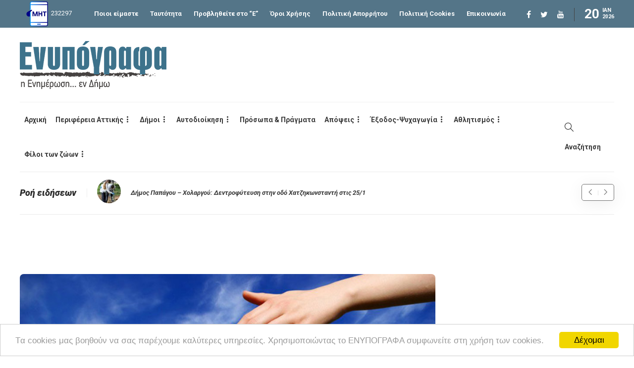

--- FILE ---
content_type: text/html; charset=UTF-8
request_url: https://enypografa.gr/%CE%B4%CE%B7%CE%BC%CE%BF%CE%B9/%CE%B1%CE%B3%CE%B9%CE%B1-%CF%80%CE%B1%CF%81%CE%B1%CF%83%CE%BA%CE%B5%CF%85%CE%B7/%CE%BA%CE%BF%CE%B9%CE%BD%CF%89%CE%BD%CE%B9%CE%B1-%CE%B1%CE%B3%CE%B9%CE%B1-%CF%80%CE%B1%CF%81%CE%B1%CF%83%CE%BA%CE%B5%CF%85%CE%B7/%CE%BF-%CF%83%CF%8D%CE%BB%CE%BB%CE%BF%CE%B3%CE%BF%CF%82-%CF%87%CE%B5%CE%BB%CE%B9%CE%B4%CE%BF%CE%BD%CE%B9-%CE%B5%CF%85%CF%87%CE%B1%CF%81%CE%B9%CF%83%CF%84%CE%B5%CE%AF/
body_size: 32342
content:
<!DOCTYPE html>
<html lang="el">
<head>

<!-- Google tag (gtag.js) GA-4-->
<script async src="https://www.googletagmanager.com/gtag/js?id=G-V8JKCNEQX4"></script>
<script>
  window.dataLayer = window.dataLayer || [];
  function gtag(){dataLayer.push(arguments);}
  gtag('js', new Date());

  gtag('config', 'G-V8JKCNEQX4');
</script>

	<meta charset="UTF-8">
			<meta name="viewport" content="width=device-width, initial-scale=1">
		<meta name='robots' content='index, follow, max-image-preview:large, max-snippet:-1, max-video-preview:-1' />

	<!-- This site is optimized with the Yoast SEO plugin v23.5 - https://yoast.com/wordpress/plugins/seo/ -->
	<title>Ο Σύλλογος «ΧΕΛΙΔΟΝΙ» χρειάζεται τη βοήθεια όλων μας - Ενυπόγραφα</title>
	<meta name="description" content="Ο Σύλλογος Γονέων, Κηδεμόνων &amp; Φίλων ΑμεΑ Αγ. Παρασκευής «ΧΕΛΙΔΟΝΙ» ευχαριστεί για την προσφορά ζεύγους προς τον Σύλλογο και παρακινεί κι άλλους πολίτες να το μιμηθούν." />
	<link rel="canonical" href="https://enypografa.gr/δημοι/αγια-παρασκευη/κοινωνια-αγια-παρασκευη/ο-σύλλογος-χελιδονι-ευχαριστεί/" />
	<meta property="og:locale" content="el_GR" />
	<meta property="og:type" content="article" />
	<meta property="og:title" content="Ο Σύλλογος «ΧΕΛΙΔΟΝΙ» χρειάζεται τη βοήθεια όλων μας - Ενυπόγραφα" />
	<meta property="og:description" content="Ο Σύλλογος Γονέων, Κηδεμόνων &amp; Φίλων ΑμεΑ Αγ. Παρασκευής «ΧΕΛΙΔΟΝΙ» ευχαριστεί για την προσφορά ζεύγους προς τον Σύλλογο και παρακινεί κι άλλους πολίτες να το μιμηθούν." />
	<meta property="og:url" content="https://enypografa.gr/δημοι/αγια-παρασκευη/κοινωνια-αγια-παρασκευη/ο-σύλλογος-χελιδονι-ευχαριστεί/" />
	<meta property="og:site_name" content="Ενυπόγραφα" />
	<meta property="article:publisher" content="https://www.facebook.com/enypografa" />
	<meta property="article:published_time" content="2014-09-23T13:18:12+00:00" />
	<meta property="og:image" content="https://enypografa.gr/wp-content/uploads/2014/09/prosfora.jpg" />
	<meta property="og:image:width" content="702" />
	<meta property="og:image:height" content="336" />
	<meta property="og:image:type" content="image/jpeg" />
	<meta name="author" content="ΕΝΥΠΟΓΡΑΦΑ" />
	<meta name="twitter:card" content="summary_large_image" />
	<meta name="twitter:creator" content="@enypografa" />
	<meta name="twitter:site" content="@enypografa" />
	<meta name="twitter:label1" content="Written by" />
	<meta name="twitter:data1" content="ΕΝΥΠΟΓΡΑΦΑ" />
	<script type="application/ld+json" class="yoast-schema-graph">{"@context":"https://schema.org","@graph":[{"@type":"WebPage","@id":"https://enypografa.gr/%ce%b4%ce%b7%ce%bc%ce%bf%ce%b9/%ce%b1%ce%b3%ce%b9%ce%b1-%cf%80%ce%b1%cf%81%ce%b1%cf%83%ce%ba%ce%b5%cf%85%ce%b7/%ce%ba%ce%bf%ce%b9%ce%bd%cf%89%ce%bd%ce%b9%ce%b1-%ce%b1%ce%b3%ce%b9%ce%b1-%cf%80%ce%b1%cf%81%ce%b1%cf%83%ce%ba%ce%b5%cf%85%ce%b7/%ce%bf-%cf%83%cf%8d%ce%bb%ce%bb%ce%bf%ce%b3%ce%bf%cf%82-%cf%87%ce%b5%ce%bb%ce%b9%ce%b4%ce%bf%ce%bd%ce%b9-%ce%b5%cf%85%cf%87%ce%b1%cf%81%ce%b9%cf%83%cf%84%ce%b5%ce%af/","url":"https://enypografa.gr/%ce%b4%ce%b7%ce%bc%ce%bf%ce%b9/%ce%b1%ce%b3%ce%b9%ce%b1-%cf%80%ce%b1%cf%81%ce%b1%cf%83%ce%ba%ce%b5%cf%85%ce%b7/%ce%ba%ce%bf%ce%b9%ce%bd%cf%89%ce%bd%ce%b9%ce%b1-%ce%b1%ce%b3%ce%b9%ce%b1-%cf%80%ce%b1%cf%81%ce%b1%cf%83%ce%ba%ce%b5%cf%85%ce%b7/%ce%bf-%cf%83%cf%8d%ce%bb%ce%bb%ce%bf%ce%b3%ce%bf%cf%82-%cf%87%ce%b5%ce%bb%ce%b9%ce%b4%ce%bf%ce%bd%ce%b9-%ce%b5%cf%85%cf%87%ce%b1%cf%81%ce%b9%cf%83%cf%84%ce%b5%ce%af/","name":"Ο Σύλλογος «ΧΕΛΙΔΟΝΙ» χρειάζεται τη βοήθεια όλων μας - Ενυπόγραφα","isPartOf":{"@id":"https://enypografa.gr/#website"},"primaryImageOfPage":{"@id":"https://enypografa.gr/%ce%b4%ce%b7%ce%bc%ce%bf%ce%b9/%ce%b1%ce%b3%ce%b9%ce%b1-%cf%80%ce%b1%cf%81%ce%b1%cf%83%ce%ba%ce%b5%cf%85%ce%b7/%ce%ba%ce%bf%ce%b9%ce%bd%cf%89%ce%bd%ce%b9%ce%b1-%ce%b1%ce%b3%ce%b9%ce%b1-%cf%80%ce%b1%cf%81%ce%b1%cf%83%ce%ba%ce%b5%cf%85%ce%b7/%ce%bf-%cf%83%cf%8d%ce%bb%ce%bb%ce%bf%ce%b3%ce%bf%cf%82-%cf%87%ce%b5%ce%bb%ce%b9%ce%b4%ce%bf%ce%bd%ce%b9-%ce%b5%cf%85%cf%87%ce%b1%cf%81%ce%b9%cf%83%cf%84%ce%b5%ce%af/#primaryimage"},"image":{"@id":"https://enypografa.gr/%ce%b4%ce%b7%ce%bc%ce%bf%ce%b9/%ce%b1%ce%b3%ce%b9%ce%b1-%cf%80%ce%b1%cf%81%ce%b1%cf%83%ce%ba%ce%b5%cf%85%ce%b7/%ce%ba%ce%bf%ce%b9%ce%bd%cf%89%ce%bd%ce%b9%ce%b1-%ce%b1%ce%b3%ce%b9%ce%b1-%cf%80%ce%b1%cf%81%ce%b1%cf%83%ce%ba%ce%b5%cf%85%ce%b7/%ce%bf-%cf%83%cf%8d%ce%bb%ce%bb%ce%bf%ce%b3%ce%bf%cf%82-%cf%87%ce%b5%ce%bb%ce%b9%ce%b4%ce%bf%ce%bd%ce%b9-%ce%b5%cf%85%cf%87%ce%b1%cf%81%ce%b9%cf%83%cf%84%ce%b5%ce%af/#primaryimage"},"thumbnailUrl":"https://enypografa.gr/wp-content/uploads/2014/09/prosfora.jpg","datePublished":"2014-09-23T13:18:12+00:00","dateModified":"2014-09-23T13:18:12+00:00","author":{"@id":"https://enypografa.gr/#/schema/person/8401ed860d12801c13e0a367f9171d8a"},"description":"Ο Σύλλογος Γονέων, Κηδεμόνων & Φίλων ΑμεΑ Αγ. Παρασκευής «ΧΕΛΙΔΟΝΙ» ευχαριστεί για την προσφορά ζεύγους προς τον Σύλλογο και παρακινεί κι άλλους πολίτες να το μιμηθούν.","breadcrumb":{"@id":"https://enypografa.gr/%ce%b4%ce%b7%ce%bc%ce%bf%ce%b9/%ce%b1%ce%b3%ce%b9%ce%b1-%cf%80%ce%b1%cf%81%ce%b1%cf%83%ce%ba%ce%b5%cf%85%ce%b7/%ce%ba%ce%bf%ce%b9%ce%bd%cf%89%ce%bd%ce%b9%ce%b1-%ce%b1%ce%b3%ce%b9%ce%b1-%cf%80%ce%b1%cf%81%ce%b1%cf%83%ce%ba%ce%b5%cf%85%ce%b7/%ce%bf-%cf%83%cf%8d%ce%bb%ce%bb%ce%bf%ce%b3%ce%bf%cf%82-%cf%87%ce%b5%ce%bb%ce%b9%ce%b4%ce%bf%ce%bd%ce%b9-%ce%b5%cf%85%cf%87%ce%b1%cf%81%ce%b9%cf%83%cf%84%ce%b5%ce%af/#breadcrumb"},"inLanguage":"el","potentialAction":[{"@type":"ReadAction","target":["https://enypografa.gr/%ce%b4%ce%b7%ce%bc%ce%bf%ce%b9/%ce%b1%ce%b3%ce%b9%ce%b1-%cf%80%ce%b1%cf%81%ce%b1%cf%83%ce%ba%ce%b5%cf%85%ce%b7/%ce%ba%ce%bf%ce%b9%ce%bd%cf%89%ce%bd%ce%b9%ce%b1-%ce%b1%ce%b3%ce%b9%ce%b1-%cf%80%ce%b1%cf%81%ce%b1%cf%83%ce%ba%ce%b5%cf%85%ce%b7/%ce%bf-%cf%83%cf%8d%ce%bb%ce%bb%ce%bf%ce%b3%ce%bf%cf%82-%cf%87%ce%b5%ce%bb%ce%b9%ce%b4%ce%bf%ce%bd%ce%b9-%ce%b5%cf%85%cf%87%ce%b1%cf%81%ce%b9%cf%83%cf%84%ce%b5%ce%af/"]}]},{"@type":"ImageObject","inLanguage":"el","@id":"https://enypografa.gr/%ce%b4%ce%b7%ce%bc%ce%bf%ce%b9/%ce%b1%ce%b3%ce%b9%ce%b1-%cf%80%ce%b1%cf%81%ce%b1%cf%83%ce%ba%ce%b5%cf%85%ce%b7/%ce%ba%ce%bf%ce%b9%ce%bd%cf%89%ce%bd%ce%b9%ce%b1-%ce%b1%ce%b3%ce%b9%ce%b1-%cf%80%ce%b1%cf%81%ce%b1%cf%83%ce%ba%ce%b5%cf%85%ce%b7/%ce%bf-%cf%83%cf%8d%ce%bb%ce%bb%ce%bf%ce%b3%ce%bf%cf%82-%cf%87%ce%b5%ce%bb%ce%b9%ce%b4%ce%bf%ce%bd%ce%b9-%ce%b5%cf%85%cf%87%ce%b1%cf%81%ce%b9%cf%83%cf%84%ce%b5%ce%af/#primaryimage","url":"https://enypografa.gr/wp-content/uploads/2014/09/prosfora.jpg","contentUrl":"https://enypografa.gr/wp-content/uploads/2014/09/prosfora.jpg","width":702,"height":336},{"@type":"BreadcrumbList","@id":"https://enypografa.gr/%ce%b4%ce%b7%ce%bc%ce%bf%ce%b9/%ce%b1%ce%b3%ce%b9%ce%b1-%cf%80%ce%b1%cf%81%ce%b1%cf%83%ce%ba%ce%b5%cf%85%ce%b7/%ce%ba%ce%bf%ce%b9%ce%bd%cf%89%ce%bd%ce%b9%ce%b1-%ce%b1%ce%b3%ce%b9%ce%b1-%cf%80%ce%b1%cf%81%ce%b1%cf%83%ce%ba%ce%b5%cf%85%ce%b7/%ce%bf-%cf%83%cf%8d%ce%bb%ce%bb%ce%bf%ce%b3%ce%bf%cf%82-%cf%87%ce%b5%ce%bb%ce%b9%ce%b4%ce%bf%ce%bd%ce%b9-%ce%b5%cf%85%cf%87%ce%b1%cf%81%ce%b9%cf%83%cf%84%ce%b5%ce%af/#breadcrumb","itemListElement":[{"@type":"ListItem","position":1,"name":"Home","item":"https://enypografa.gr/"},{"@type":"ListItem","position":2,"name":"Ροή Ειδήσεων","item":"https://enypografa.gr/%cf%81%ce%bf%ce%ae-%ce%b5%ce%b9%ce%b4%ce%ae%cf%83%ce%b5%cf%89%ce%bd/"},{"@type":"ListItem","position":3,"name":"Ο Σύλλογος «ΧΕΛΙΔΟΝΙ» χρειάζεται τη βοήθεια όλων μας"}]},{"@type":"WebSite","@id":"https://enypografa.gr/#website","url":"https://enypografa.gr/","name":"Ενυπόγραφα","description":"Τα Βόρεια Προάστια... εν Δήμω","potentialAction":[{"@type":"SearchAction","target":{"@type":"EntryPoint","urlTemplate":"https://enypografa.gr/?s={search_term_string}"},"query-input":{"@type":"PropertyValueSpecification","valueRequired":true,"valueName":"search_term_string"}}],"inLanguage":"el"},{"@type":"Person","@id":"https://enypografa.gr/#/schema/person/8401ed860d12801c13e0a367f9171d8a","name":"ΕΝΥΠΟΓΡΑΦΑ"}]}</script>
	<!-- / Yoast SEO plugin. -->


<link rel='dns-prefetch' href='//fonts.googleapis.com' />
<link rel="alternate" type="application/rss+xml" title="Ροή RSS &raquo; Ενυπόγραφα" href="https://enypografa.gr/feed/" />
<link rel="alternate" type="application/rss+xml" title="Ροή Σχολίων &raquo; Ενυπόγραφα" href="https://enypografa.gr/comments/feed/" />
<link rel="alternate" type="application/rss+xml" title="Ροή Σχολίων Ενυπόγραφα &raquo; Ο Σύλλογος «ΧΕΛΙΔΟΝΙ» χρειάζεται τη βοήθεια όλων μας" href="https://enypografa.gr/%ce%b4%ce%b7%ce%bc%ce%bf%ce%b9/%ce%b1%ce%b3%ce%b9%ce%b1-%cf%80%ce%b1%cf%81%ce%b1%cf%83%ce%ba%ce%b5%cf%85%ce%b7/%ce%ba%ce%bf%ce%b9%ce%bd%cf%89%ce%bd%ce%b9%ce%b1-%ce%b1%ce%b3%ce%b9%ce%b1-%cf%80%ce%b1%cf%81%ce%b1%cf%83%ce%ba%ce%b5%cf%85%ce%b7/%ce%bf-%cf%83%cf%8d%ce%bb%ce%bb%ce%bf%ce%b3%ce%bf%cf%82-%cf%87%ce%b5%ce%bb%ce%b9%ce%b4%ce%bf%ce%bd%ce%b9-%ce%b5%cf%85%cf%87%ce%b1%cf%81%ce%b9%cf%83%cf%84%ce%b5%ce%af/feed/" />
<script type="text/javascript">
/* <![CDATA[ */
window._wpemojiSettings = {"baseUrl":"https:\/\/s.w.org\/images\/core\/emoji\/15.0.3\/72x72\/","ext":".png","svgUrl":"https:\/\/s.w.org\/images\/core\/emoji\/15.0.3\/svg\/","svgExt":".svg","source":{"concatemoji":"https:\/\/enypografa.gr\/wp-includes\/js\/wp-emoji-release.min.js?ver=6.5.2"}};
/*! This file is auto-generated */
!function(i,n){var o,s,e;function c(e){try{var t={supportTests:e,timestamp:(new Date).valueOf()};sessionStorage.setItem(o,JSON.stringify(t))}catch(e){}}function p(e,t,n){e.clearRect(0,0,e.canvas.width,e.canvas.height),e.fillText(t,0,0);var t=new Uint32Array(e.getImageData(0,0,e.canvas.width,e.canvas.height).data),r=(e.clearRect(0,0,e.canvas.width,e.canvas.height),e.fillText(n,0,0),new Uint32Array(e.getImageData(0,0,e.canvas.width,e.canvas.height).data));return t.every(function(e,t){return e===r[t]})}function u(e,t,n){switch(t){case"flag":return n(e,"\ud83c\udff3\ufe0f\u200d\u26a7\ufe0f","\ud83c\udff3\ufe0f\u200b\u26a7\ufe0f")?!1:!n(e,"\ud83c\uddfa\ud83c\uddf3","\ud83c\uddfa\u200b\ud83c\uddf3")&&!n(e,"\ud83c\udff4\udb40\udc67\udb40\udc62\udb40\udc65\udb40\udc6e\udb40\udc67\udb40\udc7f","\ud83c\udff4\u200b\udb40\udc67\u200b\udb40\udc62\u200b\udb40\udc65\u200b\udb40\udc6e\u200b\udb40\udc67\u200b\udb40\udc7f");case"emoji":return!n(e,"\ud83d\udc26\u200d\u2b1b","\ud83d\udc26\u200b\u2b1b")}return!1}function f(e,t,n){var r="undefined"!=typeof WorkerGlobalScope&&self instanceof WorkerGlobalScope?new OffscreenCanvas(300,150):i.createElement("canvas"),a=r.getContext("2d",{willReadFrequently:!0}),o=(a.textBaseline="top",a.font="600 32px Arial",{});return e.forEach(function(e){o[e]=t(a,e,n)}),o}function t(e){var t=i.createElement("script");t.src=e,t.defer=!0,i.head.appendChild(t)}"undefined"!=typeof Promise&&(o="wpEmojiSettingsSupports",s=["flag","emoji"],n.supports={everything:!0,everythingExceptFlag:!0},e=new Promise(function(e){i.addEventListener("DOMContentLoaded",e,{once:!0})}),new Promise(function(t){var n=function(){try{var e=JSON.parse(sessionStorage.getItem(o));if("object"==typeof e&&"number"==typeof e.timestamp&&(new Date).valueOf()<e.timestamp+604800&&"object"==typeof e.supportTests)return e.supportTests}catch(e){}return null}();if(!n){if("undefined"!=typeof Worker&&"undefined"!=typeof OffscreenCanvas&&"undefined"!=typeof URL&&URL.createObjectURL&&"undefined"!=typeof Blob)try{var e="postMessage("+f.toString()+"("+[JSON.stringify(s),u.toString(),p.toString()].join(",")+"));",r=new Blob([e],{type:"text/javascript"}),a=new Worker(URL.createObjectURL(r),{name:"wpTestEmojiSupports"});return void(a.onmessage=function(e){c(n=e.data),a.terminate(),t(n)})}catch(e){}c(n=f(s,u,p))}t(n)}).then(function(e){for(var t in e)n.supports[t]=e[t],n.supports.everything=n.supports.everything&&n.supports[t],"flag"!==t&&(n.supports.everythingExceptFlag=n.supports.everythingExceptFlag&&n.supports[t]);n.supports.everythingExceptFlag=n.supports.everythingExceptFlag&&!n.supports.flag,n.DOMReady=!1,n.readyCallback=function(){n.DOMReady=!0}}).then(function(){return e}).then(function(){var e;n.supports.everything||(n.readyCallback(),(e=n.source||{}).concatemoji?t(e.concatemoji):e.wpemoji&&e.twemoji&&(t(e.twemoji),t(e.wpemoji)))}))}((window,document),window._wpemojiSettings);
/* ]]> */
</script>
<style id='wp-emoji-styles-inline-css' type='text/css'>

	img.wp-smiley, img.emoji {
		display: inline !important;
		border: none !important;
		box-shadow: none !important;
		height: 1em !important;
		width: 1em !important;
		margin: 0 0.07em !important;
		vertical-align: -0.1em !important;
		background: none !important;
		padding: 0 !important;
	}
</style>
<link rel='stylesheet' id='wp-block-library-css' href='https://enypografa.gr/wp-includes/css/dist/block-library/style.min.css?ver=6.5.2' type='text/css' media='all' />
<style id='classic-theme-styles-inline-css' type='text/css'>
/*! This file is auto-generated */
.wp-block-button__link{color:#fff;background-color:#32373c;border-radius:9999px;box-shadow:none;text-decoration:none;padding:calc(.667em + 2px) calc(1.333em + 2px);font-size:1.125em}.wp-block-file__button{background:#32373c;color:#fff;text-decoration:none}
</style>
<style id='global-styles-inline-css' type='text/css'>
body{--wp--preset--color--black: #000000;--wp--preset--color--cyan-bluish-gray: #abb8c3;--wp--preset--color--white: #ffffff;--wp--preset--color--pale-pink: #f78da7;--wp--preset--color--vivid-red: #cf2e2e;--wp--preset--color--luminous-vivid-orange: #ff6900;--wp--preset--color--luminous-vivid-amber: #fcb900;--wp--preset--color--light-green-cyan: #7bdcb5;--wp--preset--color--vivid-green-cyan: #00d084;--wp--preset--color--pale-cyan-blue: #8ed1fc;--wp--preset--color--vivid-cyan-blue: #0693e3;--wp--preset--color--vivid-purple: #9b51e0;--wp--preset--gradient--vivid-cyan-blue-to-vivid-purple: linear-gradient(135deg,rgba(6,147,227,1) 0%,rgb(155,81,224) 100%);--wp--preset--gradient--light-green-cyan-to-vivid-green-cyan: linear-gradient(135deg,rgb(122,220,180) 0%,rgb(0,208,130) 100%);--wp--preset--gradient--luminous-vivid-amber-to-luminous-vivid-orange: linear-gradient(135deg,rgba(252,185,0,1) 0%,rgba(255,105,0,1) 100%);--wp--preset--gradient--luminous-vivid-orange-to-vivid-red: linear-gradient(135deg,rgba(255,105,0,1) 0%,rgb(207,46,46) 100%);--wp--preset--gradient--very-light-gray-to-cyan-bluish-gray: linear-gradient(135deg,rgb(238,238,238) 0%,rgb(169,184,195) 100%);--wp--preset--gradient--cool-to-warm-spectrum: linear-gradient(135deg,rgb(74,234,220) 0%,rgb(151,120,209) 20%,rgb(207,42,186) 40%,rgb(238,44,130) 60%,rgb(251,105,98) 80%,rgb(254,248,76) 100%);--wp--preset--gradient--blush-light-purple: linear-gradient(135deg,rgb(255,206,236) 0%,rgb(152,150,240) 100%);--wp--preset--gradient--blush-bordeaux: linear-gradient(135deg,rgb(254,205,165) 0%,rgb(254,45,45) 50%,rgb(107,0,62) 100%);--wp--preset--gradient--luminous-dusk: linear-gradient(135deg,rgb(255,203,112) 0%,rgb(199,81,192) 50%,rgb(65,88,208) 100%);--wp--preset--gradient--pale-ocean: linear-gradient(135deg,rgb(255,245,203) 0%,rgb(182,227,212) 50%,rgb(51,167,181) 100%);--wp--preset--gradient--electric-grass: linear-gradient(135deg,rgb(202,248,128) 0%,rgb(113,206,126) 100%);--wp--preset--gradient--midnight: linear-gradient(135deg,rgb(2,3,129) 0%,rgb(40,116,252) 100%);--wp--preset--font-size--small: 13px;--wp--preset--font-size--medium: 20px;--wp--preset--font-size--large: 36px;--wp--preset--font-size--x-large: 42px;--wp--preset--spacing--20: 0.44rem;--wp--preset--spacing--30: 0.67rem;--wp--preset--spacing--40: 1rem;--wp--preset--spacing--50: 1.5rem;--wp--preset--spacing--60: 2.25rem;--wp--preset--spacing--70: 3.38rem;--wp--preset--spacing--80: 5.06rem;--wp--preset--shadow--natural: 6px 6px 9px rgba(0, 0, 0, 0.2);--wp--preset--shadow--deep: 12px 12px 50px rgba(0, 0, 0, 0.4);--wp--preset--shadow--sharp: 6px 6px 0px rgba(0, 0, 0, 0.2);--wp--preset--shadow--outlined: 6px 6px 0px -3px rgba(255, 255, 255, 1), 6px 6px rgba(0, 0, 0, 1);--wp--preset--shadow--crisp: 6px 6px 0px rgba(0, 0, 0, 1);}:where(.is-layout-flex){gap: 0.5em;}:where(.is-layout-grid){gap: 0.5em;}body .is-layout-flow > .alignleft{float: left;margin-inline-start: 0;margin-inline-end: 2em;}body .is-layout-flow > .alignright{float: right;margin-inline-start: 2em;margin-inline-end: 0;}body .is-layout-flow > .aligncenter{margin-left: auto !important;margin-right: auto !important;}body .is-layout-constrained > .alignleft{float: left;margin-inline-start: 0;margin-inline-end: 2em;}body .is-layout-constrained > .alignright{float: right;margin-inline-start: 2em;margin-inline-end: 0;}body .is-layout-constrained > .aligncenter{margin-left: auto !important;margin-right: auto !important;}body .is-layout-constrained > :where(:not(.alignleft):not(.alignright):not(.alignfull)){max-width: var(--wp--style--global--content-size);margin-left: auto !important;margin-right: auto !important;}body .is-layout-constrained > .alignwide{max-width: var(--wp--style--global--wide-size);}body .is-layout-flex{display: flex;}body .is-layout-flex{flex-wrap: wrap;align-items: center;}body .is-layout-flex > *{margin: 0;}body .is-layout-grid{display: grid;}body .is-layout-grid > *{margin: 0;}:where(.wp-block-columns.is-layout-flex){gap: 2em;}:where(.wp-block-columns.is-layout-grid){gap: 2em;}:where(.wp-block-post-template.is-layout-flex){gap: 1.25em;}:where(.wp-block-post-template.is-layout-grid){gap: 1.25em;}.has-black-color{color: var(--wp--preset--color--black) !important;}.has-cyan-bluish-gray-color{color: var(--wp--preset--color--cyan-bluish-gray) !important;}.has-white-color{color: var(--wp--preset--color--white) !important;}.has-pale-pink-color{color: var(--wp--preset--color--pale-pink) !important;}.has-vivid-red-color{color: var(--wp--preset--color--vivid-red) !important;}.has-luminous-vivid-orange-color{color: var(--wp--preset--color--luminous-vivid-orange) !important;}.has-luminous-vivid-amber-color{color: var(--wp--preset--color--luminous-vivid-amber) !important;}.has-light-green-cyan-color{color: var(--wp--preset--color--light-green-cyan) !important;}.has-vivid-green-cyan-color{color: var(--wp--preset--color--vivid-green-cyan) !important;}.has-pale-cyan-blue-color{color: var(--wp--preset--color--pale-cyan-blue) !important;}.has-vivid-cyan-blue-color{color: var(--wp--preset--color--vivid-cyan-blue) !important;}.has-vivid-purple-color{color: var(--wp--preset--color--vivid-purple) !important;}.has-black-background-color{background-color: var(--wp--preset--color--black) !important;}.has-cyan-bluish-gray-background-color{background-color: var(--wp--preset--color--cyan-bluish-gray) !important;}.has-white-background-color{background-color: var(--wp--preset--color--white) !important;}.has-pale-pink-background-color{background-color: var(--wp--preset--color--pale-pink) !important;}.has-vivid-red-background-color{background-color: var(--wp--preset--color--vivid-red) !important;}.has-luminous-vivid-orange-background-color{background-color: var(--wp--preset--color--luminous-vivid-orange) !important;}.has-luminous-vivid-amber-background-color{background-color: var(--wp--preset--color--luminous-vivid-amber) !important;}.has-light-green-cyan-background-color{background-color: var(--wp--preset--color--light-green-cyan) !important;}.has-vivid-green-cyan-background-color{background-color: var(--wp--preset--color--vivid-green-cyan) !important;}.has-pale-cyan-blue-background-color{background-color: var(--wp--preset--color--pale-cyan-blue) !important;}.has-vivid-cyan-blue-background-color{background-color: var(--wp--preset--color--vivid-cyan-blue) !important;}.has-vivid-purple-background-color{background-color: var(--wp--preset--color--vivid-purple) !important;}.has-black-border-color{border-color: var(--wp--preset--color--black) !important;}.has-cyan-bluish-gray-border-color{border-color: var(--wp--preset--color--cyan-bluish-gray) !important;}.has-white-border-color{border-color: var(--wp--preset--color--white) !important;}.has-pale-pink-border-color{border-color: var(--wp--preset--color--pale-pink) !important;}.has-vivid-red-border-color{border-color: var(--wp--preset--color--vivid-red) !important;}.has-luminous-vivid-orange-border-color{border-color: var(--wp--preset--color--luminous-vivid-orange) !important;}.has-luminous-vivid-amber-border-color{border-color: var(--wp--preset--color--luminous-vivid-amber) !important;}.has-light-green-cyan-border-color{border-color: var(--wp--preset--color--light-green-cyan) !important;}.has-vivid-green-cyan-border-color{border-color: var(--wp--preset--color--vivid-green-cyan) !important;}.has-pale-cyan-blue-border-color{border-color: var(--wp--preset--color--pale-cyan-blue) !important;}.has-vivid-cyan-blue-border-color{border-color: var(--wp--preset--color--vivid-cyan-blue) !important;}.has-vivid-purple-border-color{border-color: var(--wp--preset--color--vivid-purple) !important;}.has-vivid-cyan-blue-to-vivid-purple-gradient-background{background: var(--wp--preset--gradient--vivid-cyan-blue-to-vivid-purple) !important;}.has-light-green-cyan-to-vivid-green-cyan-gradient-background{background: var(--wp--preset--gradient--light-green-cyan-to-vivid-green-cyan) !important;}.has-luminous-vivid-amber-to-luminous-vivid-orange-gradient-background{background: var(--wp--preset--gradient--luminous-vivid-amber-to-luminous-vivid-orange) !important;}.has-luminous-vivid-orange-to-vivid-red-gradient-background{background: var(--wp--preset--gradient--luminous-vivid-orange-to-vivid-red) !important;}.has-very-light-gray-to-cyan-bluish-gray-gradient-background{background: var(--wp--preset--gradient--very-light-gray-to-cyan-bluish-gray) !important;}.has-cool-to-warm-spectrum-gradient-background{background: var(--wp--preset--gradient--cool-to-warm-spectrum) !important;}.has-blush-light-purple-gradient-background{background: var(--wp--preset--gradient--blush-light-purple) !important;}.has-blush-bordeaux-gradient-background{background: var(--wp--preset--gradient--blush-bordeaux) !important;}.has-luminous-dusk-gradient-background{background: var(--wp--preset--gradient--luminous-dusk) !important;}.has-pale-ocean-gradient-background{background: var(--wp--preset--gradient--pale-ocean) !important;}.has-electric-grass-gradient-background{background: var(--wp--preset--gradient--electric-grass) !important;}.has-midnight-gradient-background{background: var(--wp--preset--gradient--midnight) !important;}.has-small-font-size{font-size: var(--wp--preset--font-size--small) !important;}.has-medium-font-size{font-size: var(--wp--preset--font-size--medium) !important;}.has-large-font-size{font-size: var(--wp--preset--font-size--large) !important;}.has-x-large-font-size{font-size: var(--wp--preset--font-size--x-large) !important;}
.wp-block-navigation a:where(:not(.wp-element-button)){color: inherit;}
:where(.wp-block-post-template.is-layout-flex){gap: 1.25em;}:where(.wp-block-post-template.is-layout-grid){gap: 1.25em;}
:where(.wp-block-columns.is-layout-flex){gap: 2em;}:where(.wp-block-columns.is-layout-grid){gap: 2em;}
.wp-block-pullquote{font-size: 1.5em;line-height: 1.6;}
</style>
<link rel='stylesheet' id='contact-form-7-css' href='https://enypografa.gr/wp-content/plugins/contact-form-7/includes/css/styles.css?ver=5.9.8' type='text/css' media='all' />
<link rel='stylesheet' id='sisw-front-style-css' href='https://enypografa.gr/wp-content/plugins/several-images-slider-widget/assets/css/front-style.css?ver=6.5.2' type='text/css' media='all' />
<link rel='stylesheet' id='sisw-carousal-theme-css' href='https://enypografa.gr/wp-content/plugins/several-images-slider-widget/assets/css/owl.theme.default.min.css?ver=6.5.2' type='text/css' media='all' />
<link rel='stylesheet' id='sisw-carousal-min-css' href='https://enypografa.gr/wp-content/plugins/several-images-slider-widget/assets/css/owl.carousel.min.css?ver=6.5.2' type='text/css' media='all' />
<link rel='stylesheet' id='mc4wp-form-basic-css' href='https://enypografa.gr/wp-content/plugins/mailchimp-for-wp/assets/css/form-basic.css?ver=4.9.15' type='text/css' media='all' />
<link rel='stylesheet' id='font-awesome-css' href='https://enypografa.gr/wp-content/plugins/unyson/framework/static/libs/font-awesome/css/font-awesome.min.css?ver=2.7.31' type='text/css' media='all' />
<link rel='stylesheet' id='dflip-style-css' href='https://enypografa.gr/wp-content/plugins/3d-flipbook-dflip-lite/assets/css/dflip.min.css?ver=2.2.54' type='text/css' media='all' />
<link rel='stylesheet' id='bootstrap-css' href='https://enypografa.gr/wp-content/themes/gillion/css/plugins/bootstrap.min.css?ver=3.3.4' type='text/css' media='all' />
<link rel='stylesheet' id='gillion-plugins-css' href='https://enypografa.gr/wp-content/themes/gillion/css/plugins.css?ver=6.5.2' type='text/css' media='all' />
<link rel='stylesheet' id='gillion-styles-css' href='https://enypografa.gr/wp-content/themes/gillion/style.css?ver=6.5.2' type='text/css' media='all' />
<link rel='stylesheet' id='gillion-responsive-css' href='https://enypografa.gr/wp-content/themes/gillion/css/responsive.css?ver=6.5.2' type='text/css' media='all' />
<style id='gillion-responsive-inline-css' type='text/css'>
@media (min-width: 1250px) {.container { max-width: 1200px!important;min-width: 1200px!important; width: 1200px!important;}/* Elementor Page Builder */.elementor-section-boxed.elementor-top-section > .elementor-container { width: 1200px;min-width: auto;max-width: 100%; }.elementor-section-boxed.elementor-top-section > .elementor-container .elementor-section > .elementor-container {width: 100%;}} 



.centered {text-align:center;}.popup-newsletter label { font-size: 14px; margin-bottom: 0 !important;}[id^="block-"] {width:100% !important; }/*.widget-item.widget_block {width:100%; }*/.sh-header-mobile-navigation .sh-table {position:relative;}
</style>
<link rel='stylesheet' id='gillion-theme-settings-css' href='https://enypografa.gr/wp-content/uploads/gillion-dynamic-styles.css?ver=467795106' type='text/css' media='all' />
<link rel='stylesheet' id='plyr-css' href='https://enypografa.gr/wp-content/themes/gillion/css/plugins/plyr.css?ver=6.5.2' type='text/css' media='all' />
<link rel='stylesheet' id='gillion-fonts-css' href='https://fonts.googleapis.com/css?family=Roboto:100,100italic,300,300italic,regular,italic,500,500italic,700,700italic,900,900italic&#038;subset=greek,latin' type='text/css' media='all' />
<link rel='stylesheet' id='gillion-child-style-css' href='https://enypografa.gr/wp-content/themes/gillion-child/style.min.css?ver=6.5.2' type='text/css' media='all' />
<script type="text/javascript" src="https://enypografa.gr/wp-includes/js/jquery/jquery.min.js?ver=3.7.1" id="jquery-core-js"></script>
<script type="text/javascript" src="https://enypografa.gr/wp-includes/js/jquery/jquery-migrate.min.js?ver=3.4.1" id="jquery-migrate-js"></script>
<script type="text/javascript" src="https://enypografa.gr/wp-content/themes/gillion/js/plugins.js?ver=6.5.2" id="gillion-plugins-js"></script>
<script type="text/javascript" src="https://enypografa.gr/wp-content/themes/gillion/js/plugins/plyr.min.js?ver=6.5.2" id="plyr-js"></script>
<script type="text/javascript" src="https://enypografa.gr/wp-content/themes/gillion-child/js/scripts.js?ver=6.5.2" id="gillion-child-scripts-js"></script>
<script></script><link rel="https://api.w.org/" href="https://enypografa.gr/wp-json/" /><link rel="alternate" type="application/json" href="https://enypografa.gr/wp-json/wp/v2/posts/26634" /><link rel="EditURI" type="application/rsd+xml" title="RSD" href="https://enypografa.gr/xmlrpc.php?rsd" />
<meta name="generator" content="WordPress 6.5.2" />
<link rel='shortlink' href='https://enypografa.gr/?p=26634' />
<link rel="alternate" type="application/json+oembed" href="https://enypografa.gr/wp-json/oembed/1.0/embed?url=https%3A%2F%2Fenypografa.gr%2F%25ce%25b4%25ce%25b7%25ce%25bc%25ce%25bf%25ce%25b9%2F%25ce%25b1%25ce%25b3%25ce%25b9%25ce%25b1-%25cf%2580%25ce%25b1%25cf%2581%25ce%25b1%25cf%2583%25ce%25ba%25ce%25b5%25cf%2585%25ce%25b7%2F%25ce%25ba%25ce%25bf%25ce%25b9%25ce%25bd%25cf%2589%25ce%25bd%25ce%25b9%25ce%25b1-%25ce%25b1%25ce%25b3%25ce%25b9%25ce%25b1-%25cf%2580%25ce%25b1%25cf%2581%25ce%25b1%25cf%2583%25ce%25ba%25ce%25b5%25cf%2585%25ce%25b7%2F%25ce%25bf-%25cf%2583%25cf%258d%25ce%25bb%25ce%25bb%25ce%25bf%25ce%25b3%25ce%25bf%25cf%2582-%25cf%2587%25ce%25b5%25ce%25bb%25ce%25b9%25ce%25b4%25ce%25bf%25ce%25bd%25ce%25b9-%25ce%25b5%25cf%2585%25cf%2587%25ce%25b1%25cf%2581%25ce%25b9%25cf%2583%25cf%2584%25ce%25b5%25ce%25af%2F" />
<link rel="alternate" type="text/xml+oembed" href="https://enypografa.gr/wp-json/oembed/1.0/embed?url=https%3A%2F%2Fenypografa.gr%2F%25ce%25b4%25ce%25b7%25ce%25bc%25ce%25bf%25ce%25b9%2F%25ce%25b1%25ce%25b3%25ce%25b9%25ce%25b1-%25cf%2580%25ce%25b1%25cf%2581%25ce%25b1%25cf%2583%25ce%25ba%25ce%25b5%25cf%2585%25ce%25b7%2F%25ce%25ba%25ce%25bf%25ce%25b9%25ce%25bd%25cf%2589%25ce%25bd%25ce%25b9%25ce%25b1-%25ce%25b1%25ce%25b3%25ce%25b9%25ce%25b1-%25cf%2580%25ce%25b1%25cf%2581%25ce%25b1%25cf%2583%25ce%25ba%25ce%25b5%25cf%2585%25ce%25b7%2F%25ce%25bf-%25cf%2583%25cf%258d%25ce%25bb%25ce%25bb%25ce%25bf%25ce%25b3%25ce%25bf%25cf%2582-%25cf%2587%25ce%25b5%25ce%25bb%25ce%25b9%25ce%25b4%25ce%25bf%25ce%25bd%25ce%25b9-%25ce%25b5%25cf%2585%25cf%2587%25ce%25b1%25cf%2581%25ce%25b9%25cf%2583%25cf%2584%25ce%25b5%25ce%25af%2F&#038;format=xml" />
<meta name="generator" content="Redux 4.4.17" />      <meta name="onesignal" content="wordpress-plugin"/>
            <script>

      window.OneSignal = window.OneSignal || [];

      OneSignal.push( function() {
        OneSignal.SERVICE_WORKER_UPDATER_PATH = "OneSignalSDKUpdaterWorker.js.php";
                      OneSignal.SERVICE_WORKER_PATH = "OneSignalSDKWorker.js.php";
                      OneSignal.SERVICE_WORKER_PARAM = { scope: "/" };
        OneSignal.setDefaultNotificationUrl("https://enypografa.gr");
        var oneSignal_options = {};
        window._oneSignalInitOptions = oneSignal_options;

        oneSignal_options['wordpress'] = true;
oneSignal_options['appId'] = '44ccc6f2-1db9-4dbb-a95f-35c28afbbe90';
oneSignal_options['allowLocalhostAsSecureOrigin'] = true;
oneSignal_options['welcomeNotification'] = { };
oneSignal_options['welcomeNotification']['title'] = "";
oneSignal_options['welcomeNotification']['message'] = "";
oneSignal_options['path'] = "https://enypografa.gr/wp-content/plugins/onesignal-free-web-push-notifications/sdk_files/";
oneSignal_options['promptOptions'] = { };
oneSignal_options['promptOptions']['actionMessage'] = "Θέλετε να λαμβάνετε ειδοποιήσεις για την έκτακτη επικαιρότητα;";
oneSignal_options['promptOptions']['acceptButtonText'] = "ΝΑΙ ΘΕΛΩ";
oneSignal_options['promptOptions']['cancelButtonText'] = "ΟΧΙ ΤΩΡΑ";
oneSignal_options['notifyButton'] = { };
oneSignal_options['notifyButton']['enable'] = true;
oneSignal_options['notifyButton']['position'] = 'bottom-left';
oneSignal_options['notifyButton']['theme'] = 'inverse';
oneSignal_options['notifyButton']['size'] = 'large';
oneSignal_options['notifyButton']['showCredit'] = false;
oneSignal_options['notifyButton']['text'] = {};
oneSignal_options['notifyButton']['text']['dialog.main.button.subscribe'] = 'ΝΑΙ';
oneSignal_options['notifyButton']['text']['dialog.main.button.unsubscribe'] = 'ΟΧΙ, ΕΥΧΑΡΙΣΤΩ';
                OneSignal.init(window._oneSignalInitOptions);
                OneSignal.showSlidedownPrompt();      });

      function documentInitOneSignal() {
        var oneSignal_elements = document.getElementsByClassName("OneSignal-prompt");

        var oneSignalLinkClickHandler = function(event) { OneSignal.push(['registerForPushNotifications']); event.preventDefault(); };        for(var i = 0; i < oneSignal_elements.length; i++)
          oneSignal_elements[i].addEventListener('click', oneSignalLinkClickHandler, false);
      }

      if (document.readyState === 'complete') {
           documentInitOneSignal();
      }
      else {
           window.addEventListener("load", function(event){
               documentInitOneSignal();
          });
      }
    </script>
<meta name="generator" content="Powered by WPBakery Page Builder - drag and drop page builder for WordPress."/>
<link rel="icon" href="https://enypografa.gr/wp-content/uploads/2014/02/favicon.png" sizes="32x32" />
<link rel="icon" href="https://enypografa.gr/wp-content/uploads/2014/02/favicon.png" sizes="192x192" />
<link rel="apple-touch-icon" href="https://enypografa.gr/wp-content/uploads/2014/02/favicon.png" />
<meta name="msapplication-TileImage" content="https://enypografa.gr/wp-content/uploads/2014/02/favicon.png" />
<noscript><style> .wpb_animate_when_almost_visible { opacity: 1; }</style></noscript><script type='text/javascript'>
/* <![CDATA[ */
var gillion_loadmore_posts = {"ajax_url":"https:\/\/enypografa.gr\/wp-admin\/admin-ajax.php"};
var gillion = {"siteurl":"https:\/\/enypografa.gr\/","loggedin":"1","page_loader":"0","notice":"","header_animation_dropdown_delay":"1000","header_animation_dropdown":"easeOutQuint","header_animation_dropdown_speed":"300","lightbox_opacity":"0.88","lightbox_transition":"elastic","page_numbers_prev":"\u03a0\u03c1\u03bf\u03b7\u03b3\u03bf\u03cd\u03bc\u03b5\u03bd\u03bf \u03ac\u03c1\u03b8\u03c1\u03bf","page_numbers_next":"\u0395\u03c0\u03cc\u03bc\u03b5\u03bd\u03bf \u03ac\u03c1\u03b8\u03c1\u03bf","rtl_support":"","footer_parallax":"","social_share":"{\"email\":true,\"twitter\":true,\"facebook\":true}","text_show_all":"Show All"};
/* ]]> */
</script>


	
<script>
    (function(i,s,o,g,r,a,m){i['GoogleAnalyticsObject']=r;i[r]=i[r]||function(){
    (i[r].q=i[r].q||[]).push(arguments)},i[r].l=1*new Date();a=s.createElement(o),
    m=s.getElementsByTagName(o)[0];a.async=1;a.src=g;m.parentNode.insertBefore(a,m)
    })(window,document,'script','//www.google-analytics.com/analytics.js','ga');
    ga('create', 'UA-51207690-1', 'enypografa.gr');
    ga('require', 'displayfeatures');
    ga('send', 'pageview');

</script>
<script src="https://securepubads.g.doubleclick.net/tag/js/gpt.js"></script>
<script type='text/javascript'>
    //var mapping = googletag.sizeMapping()
		//.addSize([1000, 0], [728, 90])
		//.addSize([0, 0], [[300, 250], [300, 600 ]])
		//.build();
	//adSlot.defineSizeMapping(mapping);

	googletag.cmd.push(function() {
		googletag.defineSlot('/21745444227/sidebar_1', [[300, 600], [300, 250]], 'div-gpt-ad-1666714610290-0').addService(googletag.pubads());
		googletag.defineSlot('/21745444227/sidebar_2', [[300, 250], [300, 600]], 'div-gpt-ad-1667568023836-0').addService(googletag.pubads());
		googletag.defineSlot('/21745444227/sidebar_3', [[300, 600], [300, 250]], 'div-gpt-ad-1667568135465-0').addService(googletag.pubads());
		googletag.defineSlot('/21745444227/sidebar_4', [[300, 250], [300, 600]], 'div-gpt-ad-1667568157104-0').addService(googletag.pubads());
		googletag.defineSlot('/21745444227/sidebar_5', [[300, 250], [300, 600]], 'div-gpt-ad-1667568178563-0').addService(googletag.pubads());
		googletag.defineSlot('/21745444227/sidebar_6', [[300, 250], [300, 600]], 'div-gpt-ad-1667568200307-0').addService(googletag.pubads());
		googletag.defineSlot('/21745444227/sidebar_7', [[300, 250], [300, 600]], 'div-gpt-ad-1683226533673-0').addService(googletag.pubads());
		googletag.defineSlot('/21745444227/next_to_logo_728x90', [728, 90], 'div-gpt-ad-1673098592369-0').addService(googletag.pubads());
		googletag.defineSlot('/21745444227/before_perifereia_wide', [[970, 250], [728, 90]], 'div-gpt-ad-1727791731754-0').addService(googletag.pubads());
		googletag.defineSlot('/21745444227/before_perifereia_mobile', [300, 250], 'div-gpt-ad-1727773617545-0').addService(googletag.pubads());
		googletag.defineSlot('/21745444227/before_prosopa_728x90', [[300, 250], [728, 90]], 'div-gpt-ad-1727801072678-0').addService(googletag.pubads());
		googletag.defineSlot('/21745444227/before_prosopa_300x250_mobile', [300, 250], 'div-gpt-ad-1722519353466-0').addService(googletag.pubads());
		googletag.defineSlot('/21745444227/after_prosopa_728x90', [[728, 90], [300, 250]], 'div-gpt-ad-1690357922633-0').addService(googletag.pubads());
		googletag.defineSlot('/21745444227/after_1st_paragraph', [300, 250], 'div-gpt-ad-1727801049881-0').addService(googletag.pubads());
		googletag.defineSlot('/21745444227/after_1st_paragraph_mobile', [300, 250], 'div-gpt-ad-1722518955726-0').addService(googletag.pubads());
		googletag.defineSlot('/21745444227/after_2nd_paragraph_wide', [[728, 90], [970, 250]], 'div-gpt-ad-1727791483982-0').addService(googletag.pubads());
		googletag.defineSlot('/21745444227/after_2nd_paragraph_mobile', [300, 250], 'div-gpt-ad-1727773501580-0').addService(googletag.pubads());
		
		googletag.pubads().collapseEmptyDivs();
		googletag.pubads().enableLazyLoad({
		// Fetch slots within 5 viewports.
		fetchMarginPercent: 500,
		// Render slots within 0.5 viewport.
		renderMarginPercent: 50,
		// Double the above values on mobile, where viewports are smaller and users tend to scroll faster.
		mobileScaling: 3.0
});
        //googletag.pubads().enableSyncRendering();
		//googletag.pubads().setCookieOptions(1);
        googletag.enableServices();
    });
</script>

<!-- Begin Cookie Consent plugin by Silktide - http://silktide.com/cookieconsent -->
<script type="text/javascript">
    window.cookieconsent_options = {
        "message": "Tα cookies μας βοηθούν να σας παρέχουμε καλύτερες υπηρεσίες. Χρησιμοποιώντας το ΕΝΥΠΟΓΡΑΦΑ συμφωνείτε στη χρήση των cookies. ",
        "dismiss": "Δέχομαι",
        "learnMore": "",
        "link": null,
        "theme": "light-bottom"
    };
</script>

<script type="text/javascript" src="//cdnjs.cloudflare.com/ajax/libs/cookieconsent2/1.0.10/cookieconsent.min.js"></script>
<!-- End Cookie Consent plugin -->

<meta name="google-site-verification" content="mpSrAnazHGsvsA9GHta3XwU1k_N-u1_KVe4bDd1iIVg"/>

<!-- Google Adsense -->
<script data-ad-client="ca-pub-8615127802863951" async src="https://pagead2.googlesyndication.com/pagead/js/adsbygoogle.js"></script>

</head>
<body class="post-template-default single single-post postid-26634 single-format-standard singular sh-body-header-sticky sh-title-style2 sh-section-tabs-style2 sh-carousel-style2 sh-carousel-position-bottom sh-post-categories-style2 sh-review-style2 sh-meta-order-top sh-instagram-widget-columns3 sh-categories-position-image sh-media-icon-style2 sh-wc-labels-off sh-instagram-widget-with-button wpb-js-composer js-comp-ver-7.3 vc_responsive">


<div class="sh-header-side">
	</div>
<div class="sh-header-side-overlay"></div>

	<div id="page-container" class="">
		
									<header class="primary-mobile">
					<div id="header-mobile" class="sh-header-mobile">
	<div class="sh-header-mobile-navigation">
		<div class="container">
			<div class="sh-table">
				<div class="sh-table-cell">

										<nav id="header-navigation-mobile" class="header-standard-position">
						<div class="sh-nav-container">
							<ul class="sh-nav">
								<li>
									<div class="sh-hamburger-menu sh-nav-dropdown">
					                	<span></span>
					                	<span></span>
					                	<span></span>
					                	<span></span>
					                </div>
								</li>
							</ul>
						</div>
					</nav>

				</div>
				<div class="sh-table-cell sh-header-logo-container">

										        <div class="header-logo">
            <a href="https://enypografa.gr/" class="header-logo-container sh-table-small">
                <div class="sh-table-cell">

                    <img class="sh-standard-logo" src="//enypografa.gr/wp-content/uploads/2022/04/enypografa_logo_2022.png" alt="Ενυπόγραφα" />
                    <img class="sh-sticky-logo" src="//enypografa.gr/wp-content/uploads/2022/04/enypografa_logo_2022.png" alt="Ενυπόγραφα" />
                    <img class="sh-light-logo" src="//enypografa.gr/wp-content/uploads/2022/04/enypografa_logo_2022.png" alt="Ενυπόγραφα" />

                </div>
            </a>
        </div>

    
				</div>

				<div class="sh-table-cell">

										<nav class="header-standard-position">
						<div class="sh-nav-container">
							<ul class="sh-nav">

								
							</ul>
						</div>
					</nav>

				</div>
			</div>
		</div>
	</div>
	<nav class="sh-header-mobile-dropdown">
		<div class="container sh-nav-container">
			<ul class="sh-nav-mobile"></ul>
		</div>

		<div class="container sh-nav-container">
							<div class="header-mobile-social-media">
					<a href="https://www.facebook.com/enypografa/"  target = "_blank"  class="social-media-facebook">
                    <i class="fa fa-facebook"></i>
                </a><a href="https://twitter.com/enypografa"  target = "_blank"  class="social-media-twitter">
                    <i class="fa fa-twitter"></i>
                </a><a href="https://www.youtube.com/channel/UCsAin7fJFnNcDp1pVphRPKA"  target = "_blank"  class="social-media-youtube">
                    <i class="fa fa-youtube"></i>
                </a><div class="sh-clear"></div>				</div>
					</div>

					<div class="header-mobile-search">
				<div class="container sh-nav-container">
					<form role="search" method="get" class="header-mobile-form" action="https://enypografa.gr/">
						<input class="header-mobile-form-input" type="text" placeholder="Search here.." value="" name="s" required />
						<button type="submit" class="header-mobile-form-submit">
							<i class="icon-magnifier"></i>
						</button>
					</form>
				</div>
			</div>
			</nav>

	
	<!--DISPLAY BANNER EKLOGON 
	<div class="sh-header-mobile-navigation banner-eklogon">
		<div class="container" style="padding:0 !important;">
			<div class="vc_row wpb_row vc_row-fluid">
				<div class="wpb_column vc_column_container vc_col-sm-12">
					<div class="vc_column-inner ">
						<div class="wpb_wrapper">
							<div class="wpb_single_image wpb_content_element vc_align_center  vc_custom_1664911099357">
								<figure class="wpb_wrapper vc_figure">
									<a href="https://enypografa.gr/εκλογές/" target="_self" class="vc_single_image-wrapper   vc_box_border_grey"><img width="1200" height="100" src="https://enypografa.gr/wp-content/uploads/2022/10/ekloges-2023-banner.gif" class="vc_single_image-img attachment-full" alt="" loading="lazy" title="ekloges-2023-banner"></a>
								</figure>
							</div>
						</div>
					</div>
				</div>
			</div>
		</div>
	</div>-->
	
</div>

				</header>
				<header class="primary-desktop">
						<div class="sh-header-top">
		<div class="container">
			<div class="sh-table">

                <div class="sh-table-cell melos-topbar">
                	<a href="https://mt.media.gov.gr/" target="_blank"><img src="https://i0.wp.com/enypografa.gr/wp-content/uploads/2024/04/mitroo_logo.png" height="50" width="50"> 232297</a>
                </div>
                
								<div class="sh-table-cell">
											<div class="sh-nav-container"><ul id="menu-menu-topbar" class="sh-nav"><li id="menu-item-260641" class="menu-item menu-item-type-post_type menu-item-object-page menu-item-260641"><a href="https://enypografa.gr/about-us/" >Ποιοι είμαστε</a></li>
<li id="menu-item-401247" class="menu-item menu-item-type-post_type menu-item-object-page menu-item-401247"><a href="https://enypografa.gr/%cf%84%ce%b1%cf%85%cf%84%cf%8c%cf%84%ce%b7%cf%84%ce%b1/" >Ταυτότητα</a></li>
<li id="menu-item-260643" class="menu-item menu-item-type-post_type menu-item-object-page menu-item-260643"><a href="https://enypografa.gr/%cf%80%cf%81%ce%bf%ce%b2%ce%bb%ce%b7%ce%b8%ce%b5%ce%af%cf%84%ce%b5-%cf%83%cf%84%ce%bf-%ce%b5%ce%bd%cf%85%cf%80%ce%bf%ce%b3%cf%81%ce%b1%cf%86%ce%b1/" >Προβληθείτε στο &#8220;Ε&#8221;</a></li>
<li id="menu-item-283914" class="menu-item menu-item-type-post_type menu-item-object-page menu-item-283914"><a href="https://enypografa.gr/%cf%8c%cf%81%ce%bf%ce%b9-%cf%87%cf%81%ce%ae%cf%83%ce%b7%cf%82/" >Όροι Χρήσης</a></li>
<li id="menu-item-401275" class="menu-item menu-item-type-post_type menu-item-object-page menu-item-401275"><a href="https://enypografa.gr/%cf%80%ce%bf%ce%bb%ce%b9%cf%84%ce%b9%ce%ba%ce%ae-%ce%b1%cf%80%ce%bf%cf%81%cf%81%ce%ae%cf%84%ce%bf%cf%85/" >Πολιτική Απορρήτου</a></li>
<li id="menu-item-401274" class="menu-item menu-item-type-post_type menu-item-object-page menu-item-401274"><a href="https://enypografa.gr/%cf%80%ce%bf%ce%bb%ce%b9%cf%84%ce%b9%ce%ba%ce%ae-cookies/" >Πολιτική Cookies</a></li>
<li id="menu-item-260642" class="menu-item menu-item-type-post_type menu-item-object-page menu-item-260642"><a href="https://enypografa.gr/%ce%b5%cf%80%ce%b9%ce%ba%ce%bf%ce%b9%ce%bd%cf%89%ce%bd%ce%af%ce%b1/" >Επικοινωνία</a></li>
</ul></div>									</div>

								<div class="sh-table-cell">
					<div class="sh-header-top-meta">
						<div class="header-social-media">
							<a href="https://www.facebook.com/enypografa/"  target = "_blank"  class="social-media-facebook">
                    <i class="fa fa-facebook"></i>
                </a><a href="https://twitter.com/enypografa"  target = "_blank"  class="social-media-twitter">
                    <i class="fa fa-twitter"></i>
                </a><a href="https://www.youtube.com/channel/UCsAin7fJFnNcDp1pVphRPKA"  target = "_blank"  class="social-media-youtube">
                    <i class="fa fa-youtube"></i>
                </a><div class="sh-clear"></div>						</div>
						<div class="sh-header-top-date">
							<span class="sh-header-top-date-day">20</span>
							<span class="sh-header-top-date-meta">
								<span class="sh-header-top-date-month">Ιαν</span>
								<span class="sh-header-top-date-year">2026</span>
							</span>
						</div>
					</div>
				</div>
			</div>
		</div>
	</div>

<div class="sh-header-height sh-header-3">
	<div class="sh-header-middle">
		<div class="container sh-header-additional">
			<div class="sh-table">
				<div class="sh-table-cell sh-header-logo-container">

										<nav class="header-standard-position">
						<div class="sh-nav-container">
							<ul class="sh-nav sh-nav-left">
								<li>
																		        <div class="header-logo">
            <a href="https://enypografa.gr/" class="header-logo-container sh-table-small">
                <div class="sh-table-cell">

                    <img class="sh-standard-logo" src="//enypografa.gr/wp-content/uploads/2022/04/enypografa_logo_2022.png" alt="Ενυπόγραφα" />
                    <img class="sh-sticky-logo" src="//enypografa.gr/wp-content/uploads/2022/04/enypografa_logo_2022.png" alt="Ενυπόγραφα" />
                    <img class="sh-light-logo" src="//enypografa.gr/wp-content/uploads/2022/04/enypografa_logo_2022.png" alt="Ενυπόγραφα" />

                </div>
            </a>
        </div>

    								</li>
							</ul>
						</div>
					</nav>

				</div>

				<div class="sh-table-cell sh-header-banner-container">
					<!-- /21745444227/next_to_logo_728x90 -->
					<div id="div-gpt-ad-1673098592369-0" style="min-width: 728px; min-height: 90px;">
						<script type="text/javascript">googletag.cmd.push(function() { googletag.display('div-gpt-ad-1673098592369-0'); googletag.pubads().collapseEmptyDivs();});</script>
					</div>
					
				</div>

				<!--  -->
			</div>
		</div>
	</div>
	<div class="sh-header sh-header-3 sh-sticky-header">
		<div class="container">
			<div class="sh-table">
				<div class="sh-table-cell sh-header-nav-container">

										<nav id="header-navigation" class="header-standard-position">
													<div class="sh-nav-container"><ul id="menu-main-menu" class="sh-nav"><li id="menu-item-260865" class="menu-item menu-item-type-post_type menu-item-object-page menu-item-home menu-item-260865"><a href="https://enypografa.gr/" >Αρχική</a></li><li id="menu-item-27" class="menu-item menu-item-type-taxonomy menu-item-object-category menu-item-has-children menu-item-27"><a href="https://enypografa.gr/κατηγορία/%cf%80%ce%b5%cf%81%ce%b9%cf%86%ce%b5%cf%81%ce%b5%ce%b9%ce%b1-%ce%b1%cf%84%cf%84%ce%b9%ce%ba%ce%b7%cf%82/" >Περιφέρεια Αττικής</a><ul class="sub-menu"><li id="menu-item-260768" class="menu-item menu-item-type-taxonomy menu-item-object-category menu-item-260768"><a href="https://enypografa.gr/κατηγορία/%cf%80%ce%b5%cf%81%ce%b9%cf%86%ce%b5%cf%81%ce%b5%ce%b9%ce%b1-%ce%b1%cf%84%cf%84%ce%b9%ce%ba%ce%b7%cf%82/%cf%80%ce%b5%cf%81%ce%b9%cf%86%ce%ad%cf%81%ce%b5%ce%b9%ce%b1-%cf%80%ce%bf%ce%bb%ce%b9%cf%84%ce%b9%ce%ba%ce%ae/" >Πολιτική</a></li><li id="menu-item-260740" class="menu-item menu-item-type-taxonomy menu-item-object-category menu-item-260740"><a href="https://enypografa.gr/κατηγορία/%cf%80%ce%b5%cf%81%ce%b9%cf%86%ce%b5%cf%81%ce%b5%ce%b9%ce%b1-%ce%b1%cf%84%cf%84%ce%b9%ce%ba%ce%b7%cf%82/%cf%80%ce%b5%cf%81%ce%b9%cf%86%ce%ad%cf%81%ce%b5%ce%b9%ce%b1-%ce%ba%ce%bf%ce%b9%ce%bd%cf%89%ce%bd%ce%af%ce%b1/" >Κοινωνία</a></li><li id="menu-item-260767" class="menu-item menu-item-type-taxonomy menu-item-object-category menu-item-260767"><a href="https://enypografa.gr/κατηγορία/%cf%80%ce%b5%cf%81%ce%b9%cf%86%ce%b5%cf%81%ce%b5%ce%b9%ce%b1-%ce%b1%cf%84%cf%84%ce%b9%ce%ba%ce%b7%cf%82/%cf%80%ce%b5%cf%81%ce%b9%cf%86%ce%ad%cf%81%ce%b5%ce%b9%ce%b1-%ce%b5%cf%80%ce%b9%cf%87%ce%b5%ce%b9%cf%81%ce%ae%cf%83%ce%b5%ce%b9%cf%82-%ce%b1%ce%b3%ce%bf%cf%81%ce%ac/" >Επιχειρήσεις-Αγορά</a></li><li id="menu-item-260741" class="menu-item menu-item-type-taxonomy menu-item-object-category menu-item-260741"><a href="https://enypografa.gr/κατηγορία/%cf%80%ce%b5%cf%81%ce%b9%cf%86%ce%b5%cf%81%ce%b5%ce%b9%ce%b1-%ce%b1%cf%84%cf%84%ce%b9%ce%ba%ce%b7%cf%82/%cf%80%ce%b5%cf%81%ce%b9%cf%86%ce%ad%cf%81%ce%b5%ce%b9%ce%b1-%cf%80%ce%bf%ce%b9%cf%8c%cf%84%ce%b7%cf%84%ce%b1-%ce%b6%cf%89%ce%ae%cf%82/" >Ποιότητα Ζωής</a></li><li id="menu-item-260769" class="menu-item menu-item-type-taxonomy menu-item-object-category menu-item-260769"><a href="https://enypografa.gr/κατηγορία/%cf%80%ce%b5%cf%81%ce%b9%cf%86%ce%b5%cf%81%ce%b5%ce%b9%ce%b1-%ce%b1%cf%84%cf%84%ce%b9%ce%ba%ce%b7%cf%82/%cf%80%ce%b5%cf%81%ce%b9%cf%86%ce%ad%cf%81%ce%b5%ce%b9%ce%b1-%cf%80%ce%bf%ce%bb%ce%b9%cf%84%ce%b9%cf%83%ce%bc%cf%8c%cf%82/" >Πολιτισμός</a></li><li id="menu-item-260770" class="menu-item menu-item-type-taxonomy menu-item-object-category menu-item-260770"><a href="https://enypografa.gr/κατηγορία/%cf%80%ce%b5%cf%81%ce%b9%cf%86%ce%b5%cf%81%ce%b5%ce%b9%ce%b1-%ce%b1%cf%84%cf%84%ce%b9%ce%ba%ce%b7%cf%82/%cf%80%ce%b5%cf%81%ce%b9%cf%86%ce%ad%cf%81%ce%b5%ce%b9%ce%b1-%ce%b1%ce%b8%ce%bb%ce%b7%cf%84%ce%b9%cf%83%ce%bc%cf%8c%cf%82/" >Αθλητισμός</a></li></ul></li><li id="menu-item-31" class="menu-item menu-item-type-taxonomy menu-item-object-category current-post-ancestor menu-item-has-children menu-item-31"><a href="https://enypografa.gr/κατηγορία/%ce%b4%ce%b7%ce%bc%ce%bf%ce%b9/" >Δήμοι</a><ul class="sub-menu"><li id="menu-item-32" class="menu-item menu-item-type-taxonomy menu-item-object-category current-post-ancestor menu-item-has-children menu-item-32"><a href="https://enypografa.gr/κατηγορία/%ce%b4%ce%b7%ce%bc%ce%bf%ce%b9/%ce%b1%ce%b3%ce%b9%ce%b1-%cf%80%ce%b1%cf%81%ce%b1%cf%83%ce%ba%ce%b5%cf%85%ce%b7/" >Αγία Παρασκευή</a><ul class="sub-menu"><li id="menu-item-37" class="menu-item menu-item-type-taxonomy menu-item-object-category menu-item-37"><a href="https://enypografa.gr/κατηγορία/%ce%b4%ce%b7%ce%bc%ce%bf%ce%b9/%ce%b1%ce%b3%ce%b9%ce%b1-%cf%80%ce%b1%cf%81%ce%b1%cf%83%ce%ba%ce%b5%cf%85%ce%b7/%cf%80%ce%bf%ce%bb%ce%b9%cf%84%ce%b9%ce%ba%ce%b7-%ce%b1%ce%b3%ce%b9%ce%b1-%cf%80%ce%b1%cf%81%ce%b1%cf%83%ce%ba%ce%b5%cf%85%ce%b7/" >Πολιτική</a></li><li id="menu-item-36" class="menu-item menu-item-type-taxonomy menu-item-object-category current-post-ancestor current-menu-parent current-post-parent menu-item-36"><a href="https://enypografa.gr/κατηγορία/%ce%b4%ce%b7%ce%bc%ce%bf%ce%b9/%ce%b1%ce%b3%ce%b9%ce%b1-%cf%80%ce%b1%cf%81%ce%b1%cf%83%ce%ba%ce%b5%cf%85%ce%b7/%ce%ba%ce%bf%ce%b9%ce%bd%cf%89%ce%bd%ce%b9%ce%b1-%ce%b1%ce%b3%ce%b9%ce%b1-%cf%80%ce%b1%cf%81%ce%b1%cf%83%ce%ba%ce%b5%cf%85%ce%b7/" >Κοινωνία</a></li><li id="menu-item-35" class="menu-item menu-item-type-taxonomy menu-item-object-category menu-item-35"><a href="https://enypografa.gr/κατηγορία/%ce%b4%ce%b7%ce%bc%ce%bf%ce%b9/%ce%b1%ce%b3%ce%b9%ce%b1-%cf%80%ce%b1%cf%81%ce%b1%cf%83%ce%ba%ce%b5%cf%85%ce%b7/%ce%b5%cf%80%ce%b9%cf%87%ce%b5%ce%b9%cf%81%ce%b5%ce%b9%ce%bd-%ce%b1%ce%b3%ce%b9%ce%b1-%cf%80%ce%b1%cf%81%ce%b1%cf%83%ce%ba%ce%b5%cf%85%ce%b7/" >Επιχειρήσεις-Αγορά</a></li><li id="menu-item-34" class="menu-item menu-item-type-taxonomy menu-item-object-category menu-item-34"><a href="https://enypografa.gr/κατηγορία/%ce%b4%ce%b7%ce%bc%ce%bf%ce%b9/%ce%b1%ce%b3%ce%b9%ce%b1-%cf%80%ce%b1%cf%81%ce%b1%cf%83%ce%ba%ce%b5%cf%85%ce%b7/%ce%b1%cf%83%cf%84%ce%b9%ce%ba%ce%bf-%cf%80%ce%b5%cf%81%ce%b9%ce%b2%ce%b1%ce%bb%ce%bb%ce%bf%ce%bd-%ce%b1%ce%b3%ce%b9%ce%b1-%cf%80%ce%b1%cf%81%ce%b1%cf%83%ce%ba%ce%b5%cf%85%ce%b7/" >Ποιότητα Ζωής</a></li><li id="menu-item-38" class="menu-item menu-item-type-taxonomy menu-item-object-category menu-item-38"><a href="https://enypografa.gr/κατηγορία/%ce%b4%ce%b7%ce%bc%ce%bf%ce%b9/%ce%b1%ce%b3%ce%b9%ce%b1-%cf%80%ce%b1%cf%81%ce%b1%cf%83%ce%ba%ce%b5%cf%85%ce%b7/%cf%80%ce%bf%ce%bb%ce%b9%cf%84%ce%b9%cf%83%ce%bc%ce%bf%cf%83-%ce%b1%ce%b3%ce%b9%ce%b1-%cf%80%ce%b1%cf%81%ce%b1%cf%83%ce%ba%ce%b5%cf%85%ce%b7/" >Πολιτισμός</a></li><li id="menu-item-33" class="menu-item menu-item-type-taxonomy menu-item-object-category menu-item-33"><a href="https://enypografa.gr/κατηγορία/%ce%b4%ce%b7%ce%bc%ce%bf%ce%b9/%ce%b1%ce%b3%ce%b9%ce%b1-%cf%80%ce%b1%cf%81%ce%b1%cf%83%ce%ba%ce%b5%cf%85%ce%b7/%ce%b1%ce%b8%ce%bb%ce%b7%cf%84%ce%b9%cf%83%ce%bc%ce%bf%cf%83-%ce%b1%ce%b3%ce%b9%ce%b1-%cf%80%ce%b1%cf%81%ce%b1%cf%83%ce%ba%ce%b5%cf%85%ce%b7/" >Αθλητισμός</a></li></ul></li><li id="menu-item-133735" class="menu-item menu-item-type-taxonomy menu-item-object-category menu-item-has-children menu-item-133735"><a href="https://enypografa.gr/κατηγορία/%ce%b4%ce%b7%ce%bc%ce%bf%ce%b9/%ce%b2%cf%81%ce%b9%ce%bb%ce%b7%cf%83%cf%83%ce%b9%ce%b1/" >Βριλήσσια</a><ul class="sub-menu"><li id="menu-item-133746" class="menu-item menu-item-type-taxonomy menu-item-object-category menu-item-133746"><a href="https://enypografa.gr/κατηγορία/%ce%b4%ce%b7%ce%bc%ce%bf%ce%b9/%ce%b2%cf%81%ce%b9%ce%bb%ce%b7%cf%83%cf%83%ce%b9%ce%b1/%cf%80%ce%bf%ce%bb%ce%b9%cf%84%ce%b9%ce%ba%ce%b7-%ce%b2%cf%81%ce%b9%ce%bb%ce%b7%cf%83%cf%83%ce%b9%ce%b1/" >Πολιτική</a></li><li id="menu-item-133744" class="menu-item menu-item-type-taxonomy menu-item-object-category menu-item-133744"><a href="https://enypografa.gr/κατηγορία/%ce%b4%ce%b7%ce%bc%ce%bf%ce%b9/%ce%b2%cf%81%ce%b9%ce%bb%ce%b7%cf%83%cf%83%ce%b9%ce%b1/%ce%ba%ce%bf%ce%b9%ce%bd%cf%89%ce%bd%ce%b9%ce%b1-%ce%b2%cf%81%ce%b9%ce%bb%ce%b7%cf%83%cf%83%ce%b9%ce%b1/" >Κοινωνία</a></li><li id="menu-item-133742" class="menu-item menu-item-type-taxonomy menu-item-object-category menu-item-133742"><a href="https://enypografa.gr/κατηγορία/%ce%b4%ce%b7%ce%bc%ce%bf%ce%b9/%ce%b2%cf%81%ce%b9%ce%bb%ce%b7%cf%83%cf%83%ce%b9%ce%b1/%ce%b5%cf%80%ce%b9%cf%87%ce%b5%ce%b9%cf%81%ce%b5%ce%b9%ce%bd-%ce%b2%cf%81%ce%b9%ce%bb%ce%b7%cf%83%cf%83%ce%b9%ce%b1/" >Επιχειρήσεις-Αγορά</a></li><li id="menu-item-133745" class="menu-item menu-item-type-taxonomy menu-item-object-category menu-item-133745"><a href="https://enypografa.gr/κατηγορία/%ce%b4%ce%b7%ce%bc%ce%bf%ce%b9/%ce%b2%cf%81%ce%b9%ce%bb%ce%b7%cf%83%cf%83%ce%b9%ce%b1/%cf%80%ce%bf%ce%b9%ce%bf%cf%84%ce%b7%cf%84%ce%b1-%ce%b6%cf%89%ce%b7%cf%82-%ce%b2%cf%81%ce%b9%ce%bb%ce%b7%cf%83%cf%83%ce%b9%ce%b1/" >Ποιότητα Ζωής</a></li><li id="menu-item-133743" class="menu-item menu-item-type-taxonomy menu-item-object-category menu-item-133743"><a href="https://enypografa.gr/κατηγορία/%ce%b4%ce%b7%ce%bc%ce%bf%ce%b9/%ce%b2%cf%81%ce%b9%ce%bb%ce%b7%cf%83%cf%83%ce%b9%ce%b1/%cf%80%ce%bf%ce%bb%ce%b9%cf%83%cf%84%ce%b9%cf%83%ce%bc%ce%bf%cf%82-%ce%b2%cf%81%ce%b9%ce%bb%ce%b7%cf%83%cf%83%ce%b9%ce%b1/" >Πολιτισμός</a></li><li id="menu-item-133741" class="menu-item menu-item-type-taxonomy menu-item-object-category menu-item-133741"><a href="https://enypografa.gr/κατηγορία/%ce%b4%ce%b7%ce%bc%ce%bf%ce%b9/%ce%b2%cf%81%ce%b9%ce%bb%ce%b7%cf%83%cf%83%ce%b9%ce%b1/%ce%b1%ce%b8%ce%bb%ce%b7%cf%84%ce%b9%cf%83%ce%bc%ce%bf%cf%82-%ce%b2%cf%81%ce%b9%ce%bb%ce%b7%cf%83%cf%83%ce%b9%ce%b1/" >Αθλητισμός</a></li></ul></li><li id="menu-item-133738" class="menu-item menu-item-type-taxonomy menu-item-object-category menu-item-has-children menu-item-133738"><a href="https://enypografa.gr/κατηγορία/%ce%b4%ce%b7%ce%bc%ce%bf%ce%b9/%ce%b7%cf%81%ce%b1%ce%ba%ce%bb%ce%b5%ce%b9%ce%bf/" >Ηράκλειο</a><ul class="sub-menu"><li id="menu-item-133751" class="menu-item menu-item-type-taxonomy menu-item-object-category menu-item-133751"><a href="https://enypografa.gr/κατηγορία/%ce%b4%ce%b7%ce%bc%ce%bf%ce%b9/%ce%b7%cf%81%ce%b1%ce%ba%ce%bb%ce%b5%ce%b9%ce%bf/%cf%80%ce%bf%ce%bb%ce%b9%cf%84%ce%b9%ce%ba%ce%b7-%ce%b7%cf%81%ce%b1%ce%ba%ce%bb%ce%b5%ce%b9%ce%bf/" >Πολιτική</a></li><li id="menu-item-133749" class="menu-item menu-item-type-taxonomy menu-item-object-category menu-item-133749"><a href="https://enypografa.gr/κατηγορία/%ce%b4%ce%b7%ce%bc%ce%bf%ce%b9/%ce%b7%cf%81%ce%b1%ce%ba%ce%bb%ce%b5%ce%b9%ce%bf/%ce%ba%ce%bf%ce%b9%ce%bd%cf%89%ce%bd%ce%b9%ce%b1-%ce%b7%cf%81%ce%b1%ce%ba%ce%bb%ce%b5%ce%b9%ce%bf/" >Κοινωνία</a></li><li id="menu-item-133748" class="menu-item menu-item-type-taxonomy menu-item-object-category menu-item-133748"><a href="https://enypografa.gr/κατηγορία/%ce%b4%ce%b7%ce%bc%ce%bf%ce%b9/%ce%b7%cf%81%ce%b1%ce%ba%ce%bb%ce%b5%ce%b9%ce%bf/%ce%b5%cf%80%ce%b9%cf%87%ce%b5%ce%b9%cf%81%ce%b5%ce%b9%ce%bd-%ce%b7%cf%81%ce%b1%ce%ba%ce%bb%ce%b5%ce%b9%ce%bf/" >Επιχειρήσεις-Αγορά</a></li><li id="menu-item-133750" class="menu-item menu-item-type-taxonomy menu-item-object-category menu-item-133750"><a href="https://enypografa.gr/κατηγορία/%ce%b4%ce%b7%ce%bc%ce%bf%ce%b9/%ce%b7%cf%81%ce%b1%ce%ba%ce%bb%ce%b5%ce%b9%ce%bf/%cf%80%ce%bf%ce%b9%ce%bf%cf%84%ce%b7%cf%84%ce%b1-%ce%b6%cf%89%ce%b7%cf%82-%ce%b7%cf%81%ce%b1%ce%ba%ce%bb%ce%b5%ce%b9%ce%bf/" >Ποιότητα Ζωής</a></li><li id="menu-item-133752" class="menu-item menu-item-type-taxonomy menu-item-object-category menu-item-133752"><a href="https://enypografa.gr/κατηγορία/%ce%b4%ce%b7%ce%bc%ce%bf%ce%b9/%ce%b7%cf%81%ce%b1%ce%ba%ce%bb%ce%b5%ce%b9%ce%bf/%cf%80%ce%bf%ce%bb%ce%b9%cf%83%cf%84%ce%b9%cf%83%ce%bc%ce%bf%cf%82/" >Πολιτισμός</a></li><li id="menu-item-133747" class="menu-item menu-item-type-taxonomy menu-item-object-category menu-item-133747"><a href="https://enypografa.gr/κατηγορία/%ce%b4%ce%b7%ce%bc%ce%bf%ce%b9/%ce%b7%cf%81%ce%b1%ce%ba%ce%bb%ce%b5%ce%b9%ce%bf/%ce%b1%ce%b8%ce%bb%ce%b7%cf%84%ce%b9%cf%83%ce%bc%ce%bf%cf%82-%ce%b7%cf%81%ce%b1%ce%ba%ce%bb%ce%b5%ce%b9%ce%bf/" >Αθλητισμός</a></li></ul></li><li id="menu-item-39" class="menu-item menu-item-type-taxonomy menu-item-object-category menu-item-has-children menu-item-39"><a href="https://enypografa.gr/κατηγορία/%ce%b4%ce%b7%ce%bc%ce%bf%ce%b9/%ce%ba%ce%b7%cf%86%ce%b9%cf%83%ce%b9%ce%b1/" >Κηφισιά</a><ul class="sub-menu"><li id="menu-item-44" class="menu-item menu-item-type-taxonomy menu-item-object-category menu-item-44"><a href="https://enypografa.gr/κατηγορία/%ce%b4%ce%b7%ce%bc%ce%bf%ce%b9/%ce%ba%ce%b7%cf%86%ce%b9%cf%83%ce%b9%ce%b1/%cf%80%ce%bf%ce%bb%ce%b9%cf%84%ce%b9%ce%ba%ce%b7-%ce%ba%ce%b7%cf%86%ce%b9%cf%83%ce%b9%ce%ac/" >Πολιτική</a></li><li id="menu-item-43" class="menu-item menu-item-type-taxonomy menu-item-object-category menu-item-43"><a href="https://enypografa.gr/κατηγορία/%ce%b4%ce%b7%ce%bc%ce%bf%ce%b9/%ce%ba%ce%b7%cf%86%ce%b9%cf%83%ce%b9%ce%b1/%ce%ba%ce%bf%ce%b9%ce%bd%cf%89%ce%bd%ce%b9%ce%b1-%ce%ba%ce%b7%cf%86%ce%b9%cf%83%ce%b9%ce%b1/" >Κοινωνία</a></li><li id="menu-item-42" class="menu-item menu-item-type-taxonomy menu-item-object-category menu-item-42"><a href="https://enypografa.gr/κατηγορία/%ce%b4%ce%b7%ce%bc%ce%bf%ce%b9/%ce%ba%ce%b7%cf%86%ce%b9%cf%83%ce%b9%ce%b1/%ce%b5%cf%80%ce%b9%cf%87%ce%b5%ce%b9%cf%81%ce%b5%ce%b9%ce%bd-%ce%ba%ce%b7%cf%86%ce%b9%cf%83%ce%b9%ce%b1/" >Επιχειρήσεις-Αγορά</a></li><li id="menu-item-41" class="menu-item menu-item-type-taxonomy menu-item-object-category menu-item-41"><a href="https://enypografa.gr/κατηγορία/%ce%b4%ce%b7%ce%bc%ce%bf%ce%b9/%ce%ba%ce%b7%cf%86%ce%b9%cf%83%ce%b9%ce%b1/%ce%b1%cf%83%cf%84%ce%b9%ce%ba%ce%bf-%cf%80%ce%b5%cf%81%ce%b9%ce%b2%ce%b1%ce%bb%ce%bb%ce%bf%ce%bd-%ce%ba%ce%b7%cf%86%ce%b9%cf%83%ce%b9%ce%b1/" >Ποιότητα Ζωής</a></li><li id="menu-item-45" class="menu-item menu-item-type-taxonomy menu-item-object-category menu-item-45"><a href="https://enypografa.gr/κατηγορία/%ce%b4%ce%b7%ce%bc%ce%bf%ce%b9/%ce%ba%ce%b7%cf%86%ce%b9%cf%83%ce%b9%ce%b1/%cf%80%ce%bf%ce%bb%ce%b9%cf%84%ce%b9%cf%83%ce%bc%ce%bf%cf%83-%ce%ba%ce%b7%cf%86%ce%b9%cf%83%ce%b9%ce%b1/" >Πολιτισμός</a></li><li id="menu-item-40" class="menu-item menu-item-type-taxonomy menu-item-object-category menu-item-40"><a href="https://enypografa.gr/κατηγορία/%ce%b4%ce%b7%ce%bc%ce%bf%ce%b9/%ce%ba%ce%b7%cf%86%ce%b9%cf%83%ce%b9%ce%b1/%ce%b1%ce%b8%ce%bb%ce%b7%cf%84%ce%b9%cf%83%ce%bc%ce%bf%cf%83-%ce%ba%ce%b7%cf%86%ce%b9%cf%83%ce%b9%ce%b1/" >Αθλητισμός</a></li></ul></li><li id="menu-item-46" class="menu-item menu-item-type-taxonomy menu-item-object-category menu-item-has-children menu-item-46"><a href="https://enypografa.gr/κατηγορία/%ce%b4%ce%b7%ce%bc%ce%bf%ce%b9/%ce%bb%cf%85%ce%ba%ce%bf%ce%b2%cf%81%cf%85%cf%83%ce%b7-%cf%80%ce%b5%cf%85%ce%ba%ce%b7/" >Λυκόβρυση &#8211; Πεύκη</a><ul class="sub-menu"><li id="menu-item-51" class="menu-item menu-item-type-taxonomy menu-item-object-category menu-item-51"><a href="https://enypografa.gr/κατηγορία/%ce%b4%ce%b7%ce%bc%ce%bf%ce%b9/%ce%bb%cf%85%ce%ba%ce%bf%ce%b2%cf%81%cf%85%cf%83%ce%b7-%cf%80%ce%b5%cf%85%ce%ba%ce%b7/%cf%80%ce%bf%ce%bb%ce%b9%cf%84%ce%b9%ce%ba%ce%b7-%ce%bb%cf%85%ce%ba%ce%bf%ce%b2%cf%81%cf%85%cf%83%ce%b7-%cf%80%ce%b5%cf%85%ce%ba%ce%b7/" >Πολιτική</a></li><li id="menu-item-50" class="menu-item menu-item-type-taxonomy menu-item-object-category menu-item-50"><a href="https://enypografa.gr/κατηγορία/%ce%b4%ce%b7%ce%bc%ce%bf%ce%b9/%ce%bb%cf%85%ce%ba%ce%bf%ce%b2%cf%81%cf%85%cf%83%ce%b7-%cf%80%ce%b5%cf%85%ce%ba%ce%b7/%ce%ba%ce%bf%ce%b9%ce%bd%cf%89%ce%bd%ce%b9%ce%b1-%ce%bb%cf%85%ce%ba%ce%bf%ce%b2%cf%81%cf%85%cf%83%ce%b7-%cf%80%ce%b5%cf%85%ce%ba%ce%b7/" >Κοινωνία</a></li><li id="menu-item-49" class="menu-item menu-item-type-taxonomy menu-item-object-category menu-item-49"><a href="https://enypografa.gr/κατηγορία/%ce%b4%ce%b7%ce%bc%ce%bf%ce%b9/%ce%bb%cf%85%ce%ba%ce%bf%ce%b2%cf%81%cf%85%cf%83%ce%b7-%cf%80%ce%b5%cf%85%ce%ba%ce%b7/%ce%b5%cf%80%ce%b9%cf%87%ce%b5%ce%b9%cf%81%ce%b5%ce%b9%ce%bd-%ce%bb%cf%85%ce%ba%ce%bf%ce%b2%cf%81%cf%85%cf%83%ce%b7-%cf%80%ce%b5%cf%85%ce%ba%ce%b7/" >Επιχειρήσεις-Αγορά</a></li><li id="menu-item-48" class="menu-item menu-item-type-taxonomy menu-item-object-category menu-item-48"><a href="https://enypografa.gr/κατηγορία/%ce%b4%ce%b7%ce%bc%ce%bf%ce%b9/%ce%bb%cf%85%ce%ba%ce%bf%ce%b2%cf%81%cf%85%cf%83%ce%b7-%cf%80%ce%b5%cf%85%ce%ba%ce%b7/%ce%b1%cf%83%cf%84%ce%b9%ce%ba%ce%bf-%cf%80%ce%b5%cf%81%ce%b9%ce%b2%ce%b1%ce%bb%ce%bb%ce%bf%ce%bd-%ce%bb%cf%85%ce%ba%ce%bf%ce%b2%cf%81%cf%85%cf%83%ce%b7-%cf%80%ce%b5%cf%85%ce%ba%ce%b7/" >Ποιότητα Ζωής</a></li><li id="menu-item-52" class="menu-item menu-item-type-taxonomy menu-item-object-category menu-item-52"><a href="https://enypografa.gr/κατηγορία/%ce%b4%ce%b7%ce%bc%ce%bf%ce%b9/%ce%bb%cf%85%ce%ba%ce%bf%ce%b2%cf%81%cf%85%cf%83%ce%b7-%cf%80%ce%b5%cf%85%ce%ba%ce%b7/%cf%80%ce%bf%ce%bb%ce%b9%cf%84%ce%b9%cf%83%ce%bc%ce%bf%cf%83-%ce%bb%cf%85%ce%ba%ce%bf%ce%b2%cf%81%cf%85%cf%83%ce%b7-%cf%80%ce%b5%cf%85%ce%ba%ce%b7/" >Πολιτισμός</a></li><li id="menu-item-47" class="menu-item menu-item-type-taxonomy menu-item-object-category menu-item-47"><a href="https://enypografa.gr/κατηγορία/%ce%b4%ce%b7%ce%bc%ce%bf%ce%b9/%ce%bb%cf%85%ce%ba%ce%bf%ce%b2%cf%81%cf%85%cf%83%ce%b7-%cf%80%ce%b5%cf%85%ce%ba%ce%b7/%ce%b1%ce%b8%ce%bb%ce%b7%cf%84%ce%b9%cf%83%ce%bc%ce%bf%cf%83-%ce%bb%cf%85%ce%ba%ce%bf%ce%b2%cf%81%cf%85%cf%83%ce%b7-%cf%80%ce%b5%cf%85%ce%ba%ce%b7/" >Αθλητισμός</a></li></ul></li><li id="menu-item-53" class="menu-item menu-item-type-taxonomy menu-item-object-category menu-item-has-children menu-item-53"><a href="https://enypografa.gr/κατηγορία/%ce%b4%ce%b7%ce%bc%ce%bf%ce%b9/%ce%bc%ce%b1%cf%81%ce%bf%cf%85%cf%83%ce%b9/" >Μαρούσι</a><ul class="sub-menu"><li id="menu-item-58" class="menu-item menu-item-type-taxonomy menu-item-object-category menu-item-58"><a href="https://enypografa.gr/κατηγορία/%ce%b4%ce%b7%ce%bc%ce%bf%ce%b9/%ce%bc%ce%b1%cf%81%ce%bf%cf%85%cf%83%ce%b9/%cf%80%ce%bf%ce%bb%ce%b9%cf%84%ce%b9%ce%ba%ce%b7-%ce%bc%ce%b1%cf%81%ce%bf%cf%85%cf%83%ce%b9/" >Πολιτική</a></li><li id="menu-item-57" class="menu-item menu-item-type-taxonomy menu-item-object-category menu-item-57"><a href="https://enypografa.gr/κατηγορία/%ce%b4%ce%b7%ce%bc%ce%bf%ce%b9/%ce%bc%ce%b1%cf%81%ce%bf%cf%85%cf%83%ce%b9/%ce%ba%ce%bf%ce%b9%ce%bd%cf%89%ce%bd%ce%b9%ce%b1-%ce%bc%ce%b1%cf%81%ce%bf%cf%85%cf%83%ce%b9/" >Κοινωνία</a></li><li id="menu-item-56" class="menu-item menu-item-type-taxonomy menu-item-object-category menu-item-56"><a href="https://enypografa.gr/κατηγορία/%ce%b4%ce%b7%ce%bc%ce%bf%ce%b9/%ce%bc%ce%b1%cf%81%ce%bf%cf%85%cf%83%ce%b9/%ce%b5%cf%80%ce%b9%cf%87%ce%b5%ce%b9%cf%81%ce%b5%ce%b9%ce%bd-%ce%bc%ce%b1%cf%81%ce%bf%cf%85%cf%83%ce%b9/" >Επιχειρήσεις-Αγορά</a></li><li id="menu-item-55" class="menu-item menu-item-type-taxonomy menu-item-object-category menu-item-55"><a href="https://enypografa.gr/κατηγορία/%ce%b4%ce%b7%ce%bc%ce%bf%ce%b9/%ce%bc%ce%b1%cf%81%ce%bf%cf%85%cf%83%ce%b9/%ce%b1%cf%83%cf%84%ce%b9%ce%ba%ce%bf-%cf%80%ce%b5%cf%81%ce%b9%ce%b2%ce%b1%ce%bb%ce%bb%ce%bf%ce%bd-%ce%bc%ce%b1%cf%81%ce%bf%cf%85%cf%83%ce%b9/" >Ποιότητα Ζωής</a></li><li id="menu-item-59" class="menu-item menu-item-type-taxonomy menu-item-object-category menu-item-59"><a href="https://enypografa.gr/κατηγορία/%ce%b4%ce%b7%ce%bc%ce%bf%ce%b9/%ce%bc%ce%b1%cf%81%ce%bf%cf%85%cf%83%ce%b9/%cf%80%ce%bf%ce%bb%ce%b9%cf%84%ce%b9%cf%83%ce%bc%ce%bf%cf%83-%ce%bc%ce%b1%cf%81%ce%bf%cf%85%cf%83%ce%b9/" >Πολιτισμός</a></li><li id="menu-item-54" class="menu-item menu-item-type-taxonomy menu-item-object-category menu-item-54"><a href="https://enypografa.gr/κατηγορία/%ce%b4%ce%b7%ce%bc%ce%bf%ce%b9/%ce%bc%ce%b1%cf%81%ce%bf%cf%85%cf%83%ce%b9/%ce%b1%ce%b8%ce%bb%ce%b7%cf%84%ce%b9%cf%83%ce%bc%ce%bf%cf%83-%ce%bc%ce%b1%cf%81%ce%bf%cf%85%cf%83%ce%b9/" >Αθλητισμός</a></li></ul></li><li id="menu-item-133740" class="menu-item menu-item-type-taxonomy menu-item-object-category menu-item-has-children menu-item-133740"><a href="https://enypografa.gr/κατηγορία/%ce%b4%ce%b7%ce%bc%ce%bf%ce%b9/%ce%bc%ce%b5%cf%84%ce%b1%ce%bc%ce%bf%cf%81%cf%86%cf%89%cf%83%ce%b7/" >Μεταμόρφωση</a><ul class="sub-menu"><li id="menu-item-133757" class="menu-item menu-item-type-taxonomy menu-item-object-category menu-item-133757"><a href="https://enypografa.gr/κατηγορία/%ce%b4%ce%b7%ce%bc%ce%bf%ce%b9/%ce%bc%ce%b5%cf%84%ce%b1%ce%bc%ce%bf%cf%81%cf%86%cf%89%cf%83%ce%b7/%cf%80%ce%bf%ce%bb%ce%b9%cf%84%ce%b9%ce%ba%ce%ae-%ce%bc%ce%b5%cf%84%ce%b1%ce%bc%cf%8c%cf%81%cf%86%cf%89%cf%83%ce%b7/" >Πολιτική</a></li><li id="menu-item-133755" class="menu-item menu-item-type-taxonomy menu-item-object-category menu-item-133755"><a href="https://enypografa.gr/κατηγορία/%ce%b4%ce%b7%ce%bc%ce%bf%ce%b9/%ce%bc%ce%b5%cf%84%ce%b1%ce%bc%ce%bf%cf%81%cf%86%cf%89%cf%83%ce%b7/%ce%ba%ce%bf%ce%b9%ce%bd%cf%89%ce%bd%ce%af%ce%b1-%ce%bc%ce%b5%cf%84%ce%b1%ce%bc%cf%8c%cf%81%cf%86%cf%89%cf%83%ce%b7/" >Κοινωνία</a></li><li id="menu-item-133754" class="menu-item menu-item-type-taxonomy menu-item-object-category menu-item-133754"><a href="https://enypografa.gr/κατηγορία/%ce%b4%ce%b7%ce%bc%ce%bf%ce%b9/%ce%bc%ce%b5%cf%84%ce%b1%ce%bc%ce%bf%cf%81%cf%86%cf%89%cf%83%ce%b7/%ce%b5%cf%80%ce%b9%cf%87%ce%b5%ce%b9%cf%81%ce%b5%ce%af%ce%bd/" >Επιχειρήσεις-Αγορά</a></li><li id="menu-item-133756" class="menu-item menu-item-type-taxonomy menu-item-object-category menu-item-133756"><a href="https://enypografa.gr/κατηγορία/%ce%b4%ce%b7%ce%bc%ce%bf%ce%b9/%ce%bc%ce%b5%cf%84%ce%b1%ce%bc%ce%bf%cf%81%cf%86%cf%89%cf%83%ce%b7/%cf%80%ce%bf%ce%b9%ce%bf%cf%84%ce%b7%cf%84%ce%b1-%ce%b6%cf%89%ce%b7%cf%82-%ce%bc%ce%b5%cf%84%ce%b1%ce%bc%cf%8c%cf%81%cf%86%cf%89%cf%83%ce%b7/" >Ποιότητα Ζωής</a></li><li id="menu-item-133758" class="menu-item menu-item-type-taxonomy menu-item-object-category menu-item-133758"><a href="https://enypografa.gr/κατηγορία/%ce%b4%ce%b7%ce%bc%ce%bf%ce%b9/%ce%bc%ce%b5%cf%84%ce%b1%ce%bc%ce%bf%cf%81%cf%86%cf%89%cf%83%ce%b7/%cf%80%ce%bf%ce%bb%ce%b9%cf%84%ce%b9%cf%83%ce%bc%ce%bf%cf%82-%ce%bc%ce%b5%cf%84%ce%b1%ce%bc%cf%8c%cf%81%cf%86%cf%89%cf%83%ce%b7/" >Πολιτισμός</a></li><li id="menu-item-133753" class="menu-item menu-item-type-taxonomy menu-item-object-category menu-item-133753"><a href="https://enypografa.gr/κατηγορία/%ce%b4%ce%b7%ce%bc%ce%bf%ce%b9/%ce%bc%ce%b5%cf%84%ce%b1%ce%bc%ce%bf%cf%81%cf%86%cf%89%cf%83%ce%b7/%ce%b1%ce%b8%ce%bb%ce%b7%cf%84%ce%b9%cf%83%ce%bc%ce%bf%cf%82-%ce%bc%ce%b5%cf%84%ce%b1%ce%bc%cf%8c%cf%81%cf%86%cf%89%cf%83%ce%b7/" >Αθλητισμός</a></li></ul></li><li id="menu-item-133739" class="menu-item menu-item-type-taxonomy menu-item-object-category menu-item-has-children menu-item-133739"><a href="https://enypografa.gr/κατηγορία/%ce%b4%ce%b7%ce%bc%ce%bf%ce%b9/%ce%bd%ce%b5%ce%b1-%ce%b9%cf%89%ce%bd%ce%b9%ce%b1/" >Νέα Ιωνία</a><ul class="sub-menu"><li id="menu-item-133763" class="menu-item menu-item-type-taxonomy menu-item-object-category menu-item-133763"><a href="https://enypografa.gr/κατηγορία/%ce%b4%ce%b7%ce%bc%ce%bf%ce%b9/%ce%bd%ce%b5%ce%b1-%ce%b9%cf%89%ce%bd%ce%b9%ce%b1/%cf%80%ce%bf%ce%bb%ce%b9%cf%84%ce%b9%ce%ba%ce%b7-%ce%bd%ce%b5%ce%b1-%ce%b9%cf%89%ce%bd%ce%b9%ce%b1/" >Πολιτική</a></li><li id="menu-item-133761" class="menu-item menu-item-type-taxonomy menu-item-object-category menu-item-133761"><a href="https://enypografa.gr/κατηγορία/%ce%b4%ce%b7%ce%bc%ce%bf%ce%b9/%ce%bd%ce%b5%ce%b1-%ce%b9%cf%89%ce%bd%ce%b9%ce%b1/%ce%ba%ce%bf%ce%b9%ce%bd%cf%89%ce%bd%ce%b9%ce%b1-%ce%bd%ce%b5%ce%b1-%ce%b9%cf%89%ce%bd%ce%b9%ce%b1/" >Κοινωνία</a></li><li id="menu-item-133760" class="menu-item menu-item-type-taxonomy menu-item-object-category menu-item-133760"><a href="https://enypografa.gr/κατηγορία/%ce%b4%ce%b7%ce%bc%ce%bf%ce%b9/%ce%bd%ce%b5%ce%b1-%ce%b9%cf%89%ce%bd%ce%b9%ce%b1/%ce%b5%cf%80%ce%b9%cf%87%ce%b5%ce%b9%cf%81%ce%b5%ce%b9%ce%bd-%ce%bd%ce%b5%ce%b1-%ce%b9%cf%89%ce%bd%ce%b9%ce%b1/" >Επιχειρήσεις-Αγορά</a></li><li id="menu-item-133762" class="menu-item menu-item-type-taxonomy menu-item-object-category menu-item-133762"><a href="https://enypografa.gr/κατηγορία/%ce%b4%ce%b7%ce%bc%ce%bf%ce%b9/%ce%bd%ce%b5%ce%b1-%ce%b9%cf%89%ce%bd%ce%b9%ce%b1/%cf%80%ce%bf%ce%b9%ce%bf%cf%84%ce%b7%cf%84%ce%b1-%ce%b6%cf%89%ce%ae%cf%82-%ce%bd%ce%b5%ce%b1-%ce%b9%cf%89%ce%bd%ce%b9%ce%b1/" >Ποιότητα Ζωής</a></li><li id="menu-item-133764" class="menu-item menu-item-type-taxonomy menu-item-object-category menu-item-133764"><a href="https://enypografa.gr/κατηγορία/%ce%b4%ce%b7%ce%bc%ce%bf%ce%b9/%ce%bd%ce%b5%ce%b1-%ce%b9%cf%89%ce%bd%ce%b9%ce%b1/%cf%80%ce%bf%ce%bb%ce%b9%cf%84%ce%b9%cf%83%ce%bc%cf%8c%cf%82-%ce%bd%ce%b5%ce%b1-%ce%b9%cf%89%ce%bd%ce%b9%ce%b1/" >Πολιτισμός</a></li><li id="menu-item-133759" class="menu-item menu-item-type-taxonomy menu-item-object-category menu-item-133759"><a href="https://enypografa.gr/κατηγορία/%ce%b4%ce%b7%ce%bc%ce%bf%ce%b9/%ce%bd%ce%b5%ce%b1-%ce%b9%cf%89%ce%bd%ce%b9%ce%b1/%ce%b1%ce%b8%ce%bb%ce%b7%cf%84%ce%b9%cf%83%ce%bc%ce%bf%cf%82-%ce%bd%ce%b5%ce%b1-%ce%b9%cf%89%ce%bd%ce%b9%ce%b1/" >Αθλητισμός</a></li></ul></li><li id="menu-item-133736" class="menu-item menu-item-type-taxonomy menu-item-object-category menu-item-has-children menu-item-133736"><a href="https://enypografa.gr/κατηγορία/%ce%b4%ce%b7%ce%bc%ce%bf%ce%b9/%cf%80%ce%b1%cf%80%ce%b1%ce%b3%ce%bf%cf%82-%cf%87%ce%bf%ce%bb%ce%b1%cf%81%ce%b3%ce%bf%cf%82/" >Παπάγος &#8211; Χολαργός</a><ul class="sub-menu"><li id="menu-item-133769" class="menu-item menu-item-type-taxonomy menu-item-object-category menu-item-133769"><a href="https://enypografa.gr/κατηγορία/%ce%b4%ce%b7%ce%bc%ce%bf%ce%b9/%cf%80%ce%b1%cf%80%ce%b1%ce%b3%ce%bf%cf%82-%cf%87%ce%bf%ce%bb%ce%b1%cf%81%ce%b3%ce%bf%cf%82/%cf%80%ce%bf%ce%bb%ce%b9%cf%84%ce%b9%ce%ba%ce%b7-%cf%80%ce%b1%cf%80%ce%b1%ce%b3%ce%bf%cf%82-%cf%87%ce%bf%ce%bb%ce%b1%cf%81%ce%b3%ce%bf%cf%82/" >Πολιτική</a></li><li id="menu-item-133767" class="menu-item menu-item-type-taxonomy menu-item-object-category menu-item-133767"><a href="https://enypografa.gr/κατηγορία/%ce%b4%ce%b7%ce%bc%ce%bf%ce%b9/%cf%80%ce%b1%cf%80%ce%b1%ce%b3%ce%bf%cf%82-%cf%87%ce%bf%ce%bb%ce%b1%cf%81%ce%b3%ce%bf%cf%82/%ce%ba%ce%bf%ce%b9%ce%bd%cf%89%ce%bd%ce%b9%ce%b1-%cf%80%ce%b1%cf%80%ce%b1%ce%b3%ce%bf%cf%82-%cf%87%ce%bf%ce%bb%ce%b1%cf%81%ce%b3%ce%bf%cf%82/" >Κοινωνία</a></li><li id="menu-item-133766" class="menu-item menu-item-type-taxonomy menu-item-object-category menu-item-133766"><a href="https://enypografa.gr/κατηγορία/%ce%b4%ce%b7%ce%bc%ce%bf%ce%b9/%cf%80%ce%b1%cf%80%ce%b1%ce%b3%ce%bf%cf%82-%cf%87%ce%bf%ce%bb%ce%b1%cf%81%ce%b3%ce%bf%cf%82/%ce%b5%cf%80%ce%b9%cf%87%ce%b5%ce%b9%cf%81%ce%b5%ce%b9%ce%bd-%cf%80%ce%b1%cf%80%ce%b1%ce%b3%ce%bf%cf%82-%cf%87%ce%bf%ce%bb%ce%b1%cf%81%ce%b3%ce%bf%cf%82/" >Επιχειρήσεις-Αγορά</a></li><li id="menu-item-133768" class="menu-item menu-item-type-taxonomy menu-item-object-category menu-item-133768"><a href="https://enypografa.gr/κατηγορία/%ce%b4%ce%b7%ce%bc%ce%bf%ce%b9/%cf%80%ce%b1%cf%80%ce%b1%ce%b3%ce%bf%cf%82-%cf%87%ce%bf%ce%bb%ce%b1%cf%81%ce%b3%ce%bf%cf%82/%cf%80%ce%bf%ce%b9%ce%bf%cf%84%ce%b7%cf%84%ce%b1-%ce%b6%cf%89%ce%b7%cf%82-%cf%80%ce%b1%cf%80%ce%b1%ce%b3%ce%bf%cf%82-%cf%87%ce%bf%ce%bb%ce%b1%cf%81%ce%b3%ce%bf%cf%82/" >Ποιότητα Ζωής</a></li><li id="menu-item-133770" class="menu-item menu-item-type-taxonomy menu-item-object-category menu-item-133770"><a href="https://enypografa.gr/κατηγορία/%ce%b4%ce%b7%ce%bc%ce%bf%ce%b9/%cf%80%ce%b1%cf%80%ce%b1%ce%b3%ce%bf%cf%82-%cf%87%ce%bf%ce%bb%ce%b1%cf%81%ce%b3%ce%bf%cf%82/%cf%80%ce%bf%ce%bb%ce%b9%cf%84%ce%b9%cf%83%ce%bc%ce%bf%cf%82-%cf%80%ce%b1%cf%80%ce%b1%ce%b3%ce%bf%cf%82-%cf%87%ce%bf%ce%bb%ce%b1%cf%81%ce%b3%ce%bf%cf%82/" >Πολιτισμός</a></li><li id="menu-item-133765" class="menu-item menu-item-type-taxonomy menu-item-object-category menu-item-133765"><a href="https://enypografa.gr/κατηγορία/%ce%b4%ce%b7%ce%bc%ce%bf%ce%b9/%cf%80%ce%b1%cf%80%ce%b1%ce%b3%ce%bf%cf%82-%cf%87%ce%bf%ce%bb%ce%b1%cf%81%ce%b3%ce%bf%cf%82/%ce%b1%ce%b8%ce%bb%ce%b7%cf%84%ce%b9%cf%83%ce%bc%ce%bf%cf%82-%cf%80%ce%b1%cf%80%ce%b1%ce%b3%ce%bf%cf%82-%cf%87%ce%bf%ce%bb%ce%b1%cf%81%ce%b3%ce%bf%cf%82/" >Αθλητισμός</a></li></ul></li><li id="menu-item-60" class="menu-item menu-item-type-taxonomy menu-item-object-category menu-item-has-children menu-item-60"><a href="https://enypografa.gr/κατηγορία/%ce%b4%ce%b7%ce%bc%ce%bf%ce%b9/%cf%80%ce%b5%ce%bd%cf%84%ce%b5%ce%bb%ce%b7/" >Πεντέλη</a><ul class="sub-menu"><li id="menu-item-65" class="menu-item menu-item-type-taxonomy menu-item-object-category menu-item-65"><a href="https://enypografa.gr/κατηγορία/%ce%b4%ce%b7%ce%bc%ce%bf%ce%b9/%cf%80%ce%b5%ce%bd%cf%84%ce%b5%ce%bb%ce%b7/%cf%80%ce%bf%ce%bb%ce%b9%cf%84%ce%b9%ce%ba%ce%b7-%cf%80%ce%b5%ce%bd%cf%84%ce%b5%ce%bb%ce%b7/" >Πολιτική</a></li><li id="menu-item-64" class="menu-item menu-item-type-taxonomy menu-item-object-category menu-item-64"><a href="https://enypografa.gr/κατηγορία/%ce%b4%ce%b7%ce%bc%ce%bf%ce%b9/%cf%80%ce%b5%ce%bd%cf%84%ce%b5%ce%bb%ce%b7/%ce%ba%ce%bf%ce%b9%ce%bd%cf%89%ce%bd%ce%b9%ce%b1-%cf%80%ce%b5%ce%bd%cf%84%ce%b5%ce%bb%ce%b7/" >Κοινωνία</a></li><li id="menu-item-63" class="menu-item menu-item-type-taxonomy menu-item-object-category menu-item-63"><a href="https://enypografa.gr/κατηγορία/%ce%b4%ce%b7%ce%bc%ce%bf%ce%b9/%cf%80%ce%b5%ce%bd%cf%84%ce%b5%ce%bb%ce%b7/%ce%b5%cf%80%ce%b9%cf%87%ce%b5%ce%b9%cf%81%ce%b5%ce%b9%ce%bd-%cf%80%ce%b5%ce%bd%cf%84%ce%b5%ce%bb%ce%b7/" >Επιχειρήσεις-Αγορά</a></li><li id="menu-item-62" class="menu-item menu-item-type-taxonomy menu-item-object-category menu-item-62"><a href="https://enypografa.gr/κατηγορία/%ce%b4%ce%b7%ce%bc%ce%bf%ce%b9/%cf%80%ce%b5%ce%bd%cf%84%ce%b5%ce%bb%ce%b7/%ce%b1%cf%83%cf%84%ce%b9%ce%ba%ce%bf-%cf%80%ce%b5%cf%81%ce%b9%ce%b2%ce%b1%ce%bb%ce%bb%ce%bf%ce%bd-%cf%80%ce%b5%ce%bd%cf%84%ce%b5%ce%bb%ce%b7/" >Ποιότητα Ζωής</a></li><li id="menu-item-66" class="menu-item menu-item-type-taxonomy menu-item-object-category menu-item-66"><a href="https://enypografa.gr/κατηγορία/%ce%b4%ce%b7%ce%bc%ce%bf%ce%b9/%cf%80%ce%b5%ce%bd%cf%84%ce%b5%ce%bb%ce%b7/%cf%80%ce%bf%ce%bb%ce%b9%cf%84%ce%b9%cf%83%ce%bc%ce%bf%cf%83-%cf%80%ce%b5%ce%bd%cf%84%ce%b5%ce%bb%ce%b7/" >Πολιτισμός</a></li><li id="menu-item-61" class="menu-item menu-item-type-taxonomy menu-item-object-category menu-item-61"><a href="https://enypografa.gr/κατηγορία/%ce%b4%ce%b7%ce%bc%ce%bf%ce%b9/%cf%80%ce%b5%ce%bd%cf%84%ce%b5%ce%bb%ce%b7/%ce%b1%ce%b8%ce%bb%ce%b7%cf%84%ce%b9%cf%83%ce%bc%ce%bf%cf%83-%cf%80%ce%b5%ce%bd%cf%84%ce%b5%ce%bb%ce%b7/" >Αθλητισμός</a></li></ul></li><li id="menu-item-133737" class="menu-item menu-item-type-taxonomy menu-item-object-category menu-item-has-children menu-item-133737"><a href="https://enypografa.gr/κατηγορία/%ce%b4%ce%b7%ce%bc%ce%bf%ce%b9/%cf%86%ce%b9%ce%bb%ce%bf%ce%b8%ce%b5%ce%b7-%cf%88%cf%85%cf%87%ce%b9%ce%ba%ce%bf/" >Φιλοθέη &#8211; Ψυχικό</a><ul class="sub-menu"><li id="menu-item-133775" class="menu-item menu-item-type-taxonomy menu-item-object-category menu-item-133775"><a href="https://enypografa.gr/κατηγορία/%ce%b4%ce%b7%ce%bc%ce%bf%ce%b9/%cf%86%ce%b9%ce%bb%ce%bf%ce%b8%ce%b5%ce%b7-%cf%88%cf%85%cf%87%ce%b9%ce%ba%ce%bf/%cf%80%ce%bf%ce%bb%ce%b9%cf%84%ce%b9%ce%ba%ce%b7-%cf%86%ce%b9%ce%bb%ce%bf%ce%b8%ce%b5%ce%b7-%cf%88%cf%85%cf%87%ce%b9%ce%ba%ce%bf/" >Πολιτική</a></li><li id="menu-item-133773" class="menu-item menu-item-type-taxonomy menu-item-object-category menu-item-133773"><a href="https://enypografa.gr/κατηγορία/%ce%b4%ce%b7%ce%bc%ce%bf%ce%b9/%cf%86%ce%b9%ce%bb%ce%bf%ce%b8%ce%b5%ce%b7-%cf%88%cf%85%cf%87%ce%b9%ce%ba%ce%bf/%ce%ba%ce%bf%ce%b9%ce%bd%cf%89%ce%bd%ce%b9%ce%b1-%cf%86%ce%b9%ce%bb%ce%bf%ce%b8%ce%b5%ce%b7-%cf%88%cf%85%cf%87%ce%b9%ce%ba%ce%bf/" >Κοινωνία</a></li><li id="menu-item-133772" class="menu-item menu-item-type-taxonomy menu-item-object-category menu-item-133772"><a href="https://enypografa.gr/κατηγορία/%ce%b4%ce%b7%ce%bc%ce%bf%ce%b9/%cf%86%ce%b9%ce%bb%ce%bf%ce%b8%ce%b5%ce%b7-%cf%88%cf%85%cf%87%ce%b9%ce%ba%ce%bf/%ce%b5%cf%80%ce%b9%cf%87%ce%b5%ce%b9%cf%81%ce%b5%ce%b9%ce%bd-%cf%86%ce%b9%ce%bb%ce%bf%ce%b8%ce%b5%ce%b7-%cf%88%cf%85%cf%87%ce%b9%ce%ba%ce%bf/" >Επιχειρήσεις-Αγορά</a></li><li id="menu-item-133774" class="menu-item menu-item-type-taxonomy menu-item-object-category menu-item-133774"><a href="https://enypografa.gr/κατηγορία/%ce%b4%ce%b7%ce%bc%ce%bf%ce%b9/%cf%86%ce%b9%ce%bb%ce%bf%ce%b8%ce%b5%ce%b7-%cf%88%cf%85%cf%87%ce%b9%ce%ba%ce%bf/%cf%80%ce%bf%ce%b9%ce%bf%cf%84%ce%b7%cf%84%ce%b1-%ce%b6%cf%89%ce%b7%cf%82-%cf%86%ce%b9%ce%bb%ce%bf%ce%b8%ce%b5%ce%b7-%cf%88%cf%85%cf%87%ce%b9%ce%ba%ce%bf/" >Ποιότητα Ζωής</a></li><li id="menu-item-133776" class="menu-item menu-item-type-taxonomy menu-item-object-category menu-item-133776"><a href="https://enypografa.gr/κατηγορία/%ce%b4%ce%b7%ce%bc%ce%bf%ce%b9/%cf%86%ce%b9%ce%bb%ce%bf%ce%b8%ce%b5%ce%b7-%cf%88%cf%85%cf%87%ce%b9%ce%ba%ce%bf/%cf%80%ce%bf%ce%bb%ce%b9%cf%83%cf%84%ce%b9%cf%83%ce%bc%ce%bf%cf%82-%cf%86%ce%b9%ce%bb%ce%bf%ce%b8%ce%b5%ce%b7-%cf%88%cf%85%cf%87%ce%b9%ce%ba%ce%bf/" >Πολιτισμός</a></li><li id="menu-item-133771" class="menu-item menu-item-type-taxonomy menu-item-object-category menu-item-133771"><a href="https://enypografa.gr/κατηγορία/%ce%b4%ce%b7%ce%bc%ce%bf%ce%b9/%cf%86%ce%b9%ce%bb%ce%bf%ce%b8%ce%b5%ce%b7-%cf%88%cf%85%cf%87%ce%b9%ce%ba%ce%bf/%ce%b1%ce%b8%ce%bb%ce%b7%cf%84%ce%b9%cf%83%ce%bc%ce%bf%cf%82-%cf%86%ce%b9%ce%bb%ce%bf%ce%b8%ce%b5%ce%b7-%cf%88%cf%85%cf%87%ce%b9%ce%ba%ce%bf/" >Αθλητισμός</a></li></ul></li><li id="menu-item-67" class="menu-item menu-item-type-taxonomy menu-item-object-category menu-item-has-children menu-item-67"><a href="https://enypografa.gr/κατηγορία/%ce%b4%ce%b7%ce%bc%ce%bf%ce%b9/%cf%87%ce%b1%ce%bb%ce%b1%ce%bd%ce%b4%cf%81%ce%b9/" >Χαλάνδρι</a><ul class="sub-menu"><li id="menu-item-72" class="menu-item menu-item-type-taxonomy menu-item-object-category menu-item-72"><a href="https://enypografa.gr/κατηγορία/%ce%b4%ce%b7%ce%bc%ce%bf%ce%b9/%cf%87%ce%b1%ce%bb%ce%b1%ce%bd%ce%b4%cf%81%ce%b9/%cf%80%ce%bf%ce%bb%ce%b9%cf%84%ce%b9%ce%ba%ce%b7-%cf%87%ce%b1%ce%bb%ce%b1%ce%bd%ce%b4%cf%81%ce%b9/" >Πολιτική</a></li><li id="menu-item-71" class="menu-item menu-item-type-taxonomy menu-item-object-category menu-item-71"><a href="https://enypografa.gr/κατηγορία/%ce%b4%ce%b7%ce%bc%ce%bf%ce%b9/%cf%87%ce%b1%ce%bb%ce%b1%ce%bd%ce%b4%cf%81%ce%b9/%ce%ba%ce%bf%ce%b9%ce%bd%cf%89%ce%bd%ce%b9%ce%b1-%cf%87%ce%b1%ce%bb%ce%b1%ce%bd%ce%b4%cf%81%ce%b9/" >Κοινωνία</a></li><li id="menu-item-70" class="menu-item menu-item-type-taxonomy menu-item-object-category menu-item-70"><a href="https://enypografa.gr/κατηγορία/%ce%b4%ce%b7%ce%bc%ce%bf%ce%b9/%cf%87%ce%b1%ce%bb%ce%b1%ce%bd%ce%b4%cf%81%ce%b9/%ce%b5%cf%80%ce%b9%cf%87%ce%b5%ce%b9%cf%81%ce%b5%ce%b9%ce%bd-%cf%87%ce%b1%ce%bb%ce%b1%ce%bd%ce%b4%cf%81%ce%b9/" >Επιχειρήσεις-Αγορά</a></li><li id="menu-item-69" class="menu-item menu-item-type-taxonomy menu-item-object-category menu-item-69"><a href="https://enypografa.gr/κατηγορία/%ce%b4%ce%b7%ce%bc%ce%bf%ce%b9/%cf%87%ce%b1%ce%bb%ce%b1%ce%bd%ce%b4%cf%81%ce%b9/%ce%b1%cf%83%cf%84%ce%b9%ce%ba%ce%bf-%cf%80%ce%b5%cf%81%ce%b9%ce%b2%ce%b1%ce%bb%ce%bb%ce%bf%ce%bd-%cf%87%ce%b1%ce%bb%ce%b1%ce%bd%ce%b4%cf%81%ce%b9/" >Ποιότητα Ζωής</a></li><li id="menu-item-73" class="menu-item menu-item-type-taxonomy menu-item-object-category menu-item-73"><a href="https://enypografa.gr/κατηγορία/%ce%b4%ce%b7%ce%bc%ce%bf%ce%b9/%cf%87%ce%b1%ce%bb%ce%b1%ce%bd%ce%b4%cf%81%ce%b9/%cf%80%ce%bf%ce%bb%ce%b9%cf%84%ce%b9%cf%83%ce%bc%ce%bf%cf%83-%cf%87%ce%b1%ce%bb%ce%b1%ce%bd%ce%b4%cf%81%ce%b9/" >Πολιτισμός</a></li><li id="menu-item-68" class="menu-item menu-item-type-taxonomy menu-item-object-category menu-item-68"><a href="https://enypografa.gr/κατηγορία/%ce%b4%ce%b7%ce%bc%ce%bf%ce%b9/%cf%87%ce%b1%ce%bb%ce%b1%ce%bd%ce%b4%cf%81%ce%b9/%ce%b1%ce%b8%ce%bb%ce%b7%cf%84%ce%b9%cf%83%ce%bc%ce%bf%cf%83-%cf%87%ce%b1%ce%bb%ce%b1%ce%bd%ce%b4%cf%81%ce%b9/" >Αθλητισμός</a></li></ul></li></ul></li><li id="menu-item-18" class="menu-item menu-item-type-taxonomy menu-item-object-category menu-item-has-children menu-item-18"><a href="https://enypografa.gr/κατηγορία/%ce%b1%cf%85%cf%84%ce%bf%ce%b4%ce%b9%ce%bf%ce%b9%ce%ba%ce%b7%cf%83%ce%b7/" >Αυτοδιοίκηση</a><ul class="sub-menu"><li id="menu-item-260730" class="menu-item menu-item-type-taxonomy menu-item-object-category menu-item-260730"><a href="https://enypografa.gr/κατηγορία/%ce%b1%cf%85%cf%84%ce%bf%ce%b4%ce%b9%ce%bf%ce%b9%ce%ba%ce%b7%cf%83%ce%b7/%cf%85%cf%80%ce%bf%cf%85%cf%81%ce%b3%ce%b5%ce%af%ce%b1/" >Υπουργεία</a></li><li id="menu-item-260727" class="menu-item menu-item-type-taxonomy menu-item-object-category menu-item-260727"><a href="https://enypografa.gr/κατηγορία/%ce%b1%cf%85%cf%84%ce%bf%ce%b4%ce%b9%ce%bf%ce%b9%ce%ba%ce%b7%cf%83%ce%b7/%ce%b8%ce%b5%cf%83%ce%bc%ce%b9%ce%ba%ce%bf%ce%af-%cf%86%ce%bf%cf%81%ce%b5%ce%af%cf%82/" >Θεσμικοί Φορείς</a></li><li id="menu-item-260728" class="menu-item menu-item-type-taxonomy menu-item-object-category menu-item-260728"><a href="https://enypografa.gr/κατηγορία/%ce%b1%cf%85%cf%84%ce%bf%ce%b4%ce%b9%ce%bf%ce%b9%ce%ba%ce%b7%cf%83%ce%b7/%ce%bf%cf%84%ce%b1/" >ΟΤΑ</a></li><li id="menu-item-260729" class="menu-item menu-item-type-taxonomy menu-item-object-category menu-item-260729"><a href="https://enypografa.gr/κατηγορία/%ce%b1%cf%85%cf%84%ce%bf%ce%b4%ce%b9%ce%bf%ce%b9%ce%ba%ce%b7%cf%83%ce%b7/%cf%83%cf%8d%ce%bd%ce%b4%ce%b5%cf%83%ce%bc%ce%bf%ce%b9-%cf%86%ce%bf%cf%81%ce%b5%ce%af%cf%82/" >Σύνδεσμοι-Φορείς</a></li></ul></li><li id="menu-item-28" class="menu-item menu-item-type-taxonomy menu-item-object-category menu-item-28"><a href="https://enypografa.gr/κατηγορία/%cf%80%cf%81%ce%bf%cf%83%cf%89%cf%80%ce%b1/" >Πρόσωπα &amp; Πράγματα</a></li><li id="menu-item-260952" class="menu-item menu-item-type-custom menu-item-object-custom menu-item-has-children menu-item-260952"><a href="#" >Απόψεις</a><ul class="sub-menu"><li id="menu-item-1731" class="menu-item menu-item-type-taxonomy menu-item-object-category menu-item-1731"><a href="https://enypografa.gr/κατηγορία/enypografa/" >Ενυπόγραφα</a></li><li id="menu-item-1734" class="menu-item menu-item-type-taxonomy menu-item-object-category menu-item-1734"><a href="https://enypografa.gr/κατηγορία/%ce%b3%ce%bd%cf%89%ce%bc%ce%b5%cf%82/" >Γνώμες</a></li></ul></li><li id="menu-item-260721" class="menu-item menu-item-type-taxonomy menu-item-object-category menu-item-has-children menu-item-260721"><a href="https://enypografa.gr/κατηγορία/%ce%b5%ce%be%ce%bf%ce%b4%ce%bf%cf%83-%cf%88%cf%85%cf%87%ce%b1%ce%b3%cf%89%ce%b3%ce%b9%ce%b1/" >Έξοδος-Ψυχαγωγία</a><ul class="sub-menu"><li id="menu-item-260724" class="menu-item menu-item-type-taxonomy menu-item-object-category menu-item-260724"><a href="https://enypografa.gr/κατηγορία/%ce%b5%ce%be%ce%bf%ce%b4%ce%bf%cf%83-%cf%88%cf%85%cf%87%ce%b1%ce%b3%cf%89%ce%b3%ce%b9%ce%b1/%ce%ba%ce%b1%cf%86%ce%b5%cf%83-%cf%80%ce%bf%cf%84%ce%bf-%cf%86%ce%b1%ce%b3%ce%b7%cf%84%ce%bf/" >Καφέ-Ποτό-Φαγητό</a></li><li id="menu-item-260725" class="menu-item menu-item-type-taxonomy menu-item-object-category menu-item-260725"><a href="https://enypografa.gr/κατηγορία/%ce%b5%ce%be%ce%bf%ce%b4%ce%bf%cf%83-%cf%88%cf%85%cf%87%ce%b1%ce%b3%cf%89%ce%b3%ce%b9%ce%b1/%ce%ba%ce%b9%ce%bd%ce%b7%ce%bc%ce%b1%cf%84%ce%bf%ce%b3%cf%81%ce%b1%cf%86%ce%bf%cf%83-%ce%b8%ce%b5%ce%b1%cf%84%cf%81%ce%bf/" >Κινηματογράφος-Θέατρο</a></li><li id="menu-item-260726" class="menu-item menu-item-type-taxonomy menu-item-object-category menu-item-260726"><a href="https://enypografa.gr/κατηγορία/%ce%b5%ce%be%ce%bf%ce%b4%ce%bf%cf%83-%cf%88%cf%85%cf%87%ce%b1%ce%b3%cf%89%ce%b3%ce%b9%ce%b1/%ce%bc%ce%bf%cf%85%cf%83%ce%b9%ce%ba%ce%b7-%cf%87%ce%bf%cf%81%ce%bf%cf%83/" >Μουσική-Χορός</a></li><li id="menu-item-260722" class="menu-item menu-item-type-taxonomy menu-item-object-category menu-item-260722"><a href="https://enypografa.gr/κατηγορία/%ce%b5%ce%be%ce%bf%ce%b4%ce%bf%cf%83-%cf%88%cf%85%cf%87%ce%b1%ce%b3%cf%89%ce%b3%ce%b9%ce%b1/%ce%b2%ce%b9%ce%b2%ce%bb%ce%b9%ce%bf-%ce%b5%ce%b9%ce%ba%ce%b1%cf%83%cf%84%ce%b9%ce%ba%ce%b1/" >Βιβλίο-Εικαστικά</a></li><li id="menu-item-260723" class="menu-item menu-item-type-taxonomy menu-item-object-category menu-item-260723"><a href="https://enypografa.gr/κατηγορία/%ce%b5%ce%be%ce%bf%ce%b4%ce%bf%cf%83-%cf%88%cf%85%cf%87%ce%b1%ce%b3%cf%89%ce%b3%ce%b9%ce%b1/%ce%b5%ce%ba%ce%b4%ce%b7%ce%bb%cf%89%cf%83%ce%b5%ce%b9%cf%83/" >Εκδηλώσεις</a></li></ul></li><li id="menu-item-260716" class="menu-item menu-item-type-taxonomy menu-item-object-category menu-item-has-children menu-item-260716"><a href="https://enypografa.gr/κατηγορία/%ce%b1%ce%b8%ce%bb%ce%b7%cf%84%ce%b9%cf%83%ce%bc%cf%8c%cf%82/" >Αθλητισμός</a><ul class="sub-menu"><li id="menu-item-260720" class="menu-item menu-item-type-taxonomy menu-item-object-category menu-item-260720"><a href="https://enypografa.gr/κατηγορία/%ce%b1%ce%b8%ce%bb%ce%b7%cf%84%ce%b9%cf%83%ce%bc%cf%8c%cf%82/%cf%80%ce%bf%ce%b4%ce%bf%cf%83%cf%86%ce%b1%ce%b9%cf%81%ce%bf/" >Ποδόσφαιρο</a></li><li id="menu-item-260719" class="menu-item menu-item-type-taxonomy menu-item-object-category menu-item-260719"><a href="https://enypografa.gr/κατηγορία/%ce%b1%ce%b8%ce%bb%ce%b7%cf%84%ce%b9%cf%83%ce%bc%cf%8c%cf%82/%ce%bc%cf%80%ce%b1%cf%83%ce%ba%ce%b5%cf%84/" >Μπάσκετ</a></li><li id="menu-item-260718" class="menu-item menu-item-type-taxonomy menu-item-object-category menu-item-260718"><a href="https://enypografa.gr/κατηγορία/%ce%b1%ce%b8%ce%bb%ce%b7%cf%84%ce%b9%cf%83%ce%bc%cf%8c%cf%82/%ce%b2%ce%bf%ce%bb%ce%b5%cf%8a/" >Βόλεϊ</a></li><li id="menu-item-260717" class="menu-item menu-item-type-taxonomy menu-item-object-category menu-item-260717"><a href="https://enypografa.gr/κατηγορία/%ce%b1%ce%b8%ce%bb%ce%b7%cf%84%ce%b9%cf%83%ce%bc%cf%8c%cf%82/%ce%b1%ce%bb%ce%bb%ce%b1-%ce%b1%ce%b8%ce%bb%ce%b7%ce%bc%ce%b1%cf%84%ce%b1/" >Άλλα αθλήματα</a></li></ul></li><li id="menu-item-416117" class="menu-item menu-item-type-custom menu-item-object-custom menu-item-has-children menu-item-416117"><a href="#" >Φίλοι των ζώων</a><ul class="sub-menu"><li id="menu-item-416120" class="menu-item menu-item-type-post_type menu-item-object-post menu-item-416120"><a href="https://enypografa.gr/%ce%bd%ce%ad%ce%b1-%ce%b3%ce%b9%ce%b1-%cf%86%ce%b9%ce%bb%cf%8c%ce%b6%cf%89%ce%bf%cf%85%cf%82/%cf%86%ce%b9%ce%bb%ce%bf%ce%b6%cf%89%ce%b9%ce%ba%ce%ad%cf%82-%ce%bf%cf%81%ce%b3%ce%b1%ce%bd%cf%8e%cf%83%ce%b5%ce%b9%cf%82-%ce%ba%ce%b1%ce%b9-%cf%83%cf%89%ce%bc%ce%b1%cf%84%ce%b5%ce%af%ce%b1-%cf%83/" >Φιλοζωικές</a></li><li id="menu-item-416118" class="menu-item menu-item-type-taxonomy menu-item-object-category menu-item-416118"><a href="https://enypografa.gr/κατηγορία/%ce%bd%ce%ad%ce%b1-%ce%b3%ce%b9%ce%b1-%cf%86%ce%b9%ce%bb%cf%8c%ce%b6%cf%89%ce%bf%cf%85%cf%82/" >Νέα για φιλόζωους</a></li></ul></li></ul></div>											</nav>

				</div>
				<div class="sh-table-cell sh-header-meta-container">

										<nav class="header-standard-position">
						<div class="sh-nav-container">
							<ul class="sh-nav">

																
		<li class="menu-item sh-nav-search sh-nav-special">
			<a href="#"><i class="icon icon-magnifier"></i> Αναζήτηση</a>
		</li>																																								
							</ul>
						</div>
					</nav>

				</div>
			</div>
		</div>


				<div class="container">
			            <script type="text/javascript">
                jQuery(document).ready(function ($) {
                    "use strict";
                    if( $.isFunction( $.fn.sh_carousel ) ) {
                        jQuery('.blog-textslider-CvziepmsXM .blog-textslider-posts').sh_carousel();
                    }
                });
            </script>
            <div class="vc_row wpb_row vc_row-fluid">
                <div class="wpb_column vc_column_container vc_col-sm-12">
                    <div class="vc_column-inner ">
                        <div class="wpb_wrapper">
                            <div class="blog-textslider blog-textslider-CvziepmsXM blog-textslider-style5 sh-table">
                                <div class="sh-table-cell">
                                    <div class="blog-textslider-title sh-heading-font sh-heading-color sh-heading-weight"><a href="https://enypografa.gr/?page_id=29346">Ροή ειδήσεων</a></div>
                                </div>
                                
                                <div class="sh-table-cell" style="width: 100%;">
                                    <div class="blog-textslider-posts">
                                        
                                        	                                           <div class="blog-textslider-post sh-heading-font">
                                                <div class="sh-table">
                                                    <div class="sh-table-cell">
                                                        <div class="blog-textslider-post-thumnail" style="background-image: url( https://enypografa.gr/wp-content/uploads/2026/01/drasi-dendrofuteusis-80x80.jpg);"></div>
                                                    </div>
                                                    <div class="sh-table-cell" style="width: 100%;">
                                                        <a href="https://enypografa.gr/%ce%b4%ce%b7%ce%bc%ce%bf%ce%b9/%cf%80%ce%b1%cf%80%ce%b1%ce%b3%ce%bf%cf%82-%cf%87%ce%bf%ce%bb%ce%b1%cf%81%ce%b3%ce%bf%cf%82/%ce%ba%ce%bf%ce%b9%ce%bd%cf%89%ce%bd%ce%b9%ce%b1-%cf%80%ce%b1%cf%80%ce%b1%ce%b3%ce%bf%cf%82-%cf%87%ce%bf%ce%bb%ce%b1%cf%81%ce%b3%ce%bf%cf%82/%ce%b4%ce%ae%ce%bc%ce%bf%cf%82-%cf%80%ce%b1%cf%80%ce%ac%ce%b3%ce%bf%cf%85-%cf%87%ce%bf%ce%bb%ce%b1%cf%81%ce%b3%ce%bf%cf%8d-%ce%b4%ce%b5%ce%bd%cf%84%cf%81%ce%bf%cf%86%cf%8d%cf%84%ce%b5%cf%85%cf%83/" class="blog-textslider-post-title">Δήμος Παπάγου &#8211; Χολαργού: Δεντροφύτευση στην οδό Χατζηκωνσταντή στις 25/1</a>
                                                    </div>
                                                </div>
                                            </div>
											                                           <div class="blog-textslider-post sh-heading-font">
                                                <div class="sh-table">
                                                    <div class="sh-table-cell">
                                                        <div class="blog-textslider-post-thumnail" style="background-image: url( https://enypografa.gr/wp-content/uploads/2026/01/patriarxeio-aleksandreias-kede-80x80.jpg);"></div>
                                                    </div>
                                                    <div class="sh-table-cell" style="width: 100%;">
                                                        <a href="https://enypografa.gr/%ce%b1%cf%85%cf%84%ce%bf%ce%b4%ce%b9%ce%bf%ce%b9%ce%ba%ce%b7%cf%83%ce%b7/%ce%b8%ce%b5%cf%83%ce%bc%ce%b9%ce%ba%ce%bf%ce%af-%cf%86%ce%bf%cf%81%ce%b5%ce%af%cf%82/%ce%b1%ce%bd%cf%84%ce%b9%cf%80%cf%81%ce%bf%cf%83%cf%89%cf%80%ce%b5%ce%af%ce%b1-%cf%84%ce%b7%cf%82-%ce%ba%ce%b5%ce%b4%ce%b5-%ce%b5%cf%80%ce%b9%cf%83%ce%ba%ce%ad%cf%86%ce%b8%ce%b7%ce%ba%ce%b5-%cf%84/" class="blog-textslider-post-title">Αντιπροσωπεία της ΚΕΔΕ επισκέφθηκε το Πατριαρχείο Αλεξανδρείας και πάσης Αφρικής</a>
                                                    </div>
                                                </div>
                                            </div>
											                                           <div class="blog-textslider-post sh-heading-font">
                                                <div class="sh-table">
                                                    <div class="sh-table-cell">
                                                        <div class="blog-textslider-post-thumnail" style="background-image: url( https://enypografa.gr/wp-content/uploads/2026/01/keraia-agia-paraskevi-new-80x80.jpg);"></div>
                                                    </div>
                                                    <div class="sh-table-cell" style="width: 100%;">
                                                        <a href="https://enypografa.gr/%ce%b4%ce%b7%ce%bc%ce%bf%ce%b9/%ce%b1%ce%b3%ce%b9%ce%b1-%cf%80%ce%b1%cf%81%ce%b1%cf%83%ce%ba%ce%b5%cf%85%ce%b7/%ce%ba%ce%bf%ce%b9%ce%bd%cf%89%ce%bd%ce%b9%ce%b1-%ce%b1%ce%b3%ce%b9%ce%b1-%cf%80%ce%b1%cf%81%ce%b1%cf%83%ce%ba%ce%b5%cf%85%ce%b7/%cf%83%cf%85%ce%bd%ce%b5%cf%87%ce%af%ce%b6%ce%bf%ce%bd%cf%84%ce%b1%ce%b9-%ce%bf%ce%b9-%ce%b1%ce%bd%cf%84%ce%b9%ce%b4%cf%81%ce%ac%cf%83%ce%b5%ce%b9%cf%82-%ce%b3%ce%b9%ce%b1-%cf%84%ce%b7%ce%bd-%ce%ba/" class="blog-textslider-post-title">Συνεχίζονται οι αντιδράσεις για την κεραία κινητής τηλεφωνίας στην Αγία Παρασκευή</a>
                                                    </div>
                                                </div>
                                            </div>
											                                           <div class="blog-textslider-post sh-heading-font">
                                                <div class="sh-table">
                                                    <div class="sh-table-cell">
                                                        <div class="blog-textslider-post-thumnail" style="background-image: url( https://enypografa.gr/wp-content/uploads/2026/01/electric-lamp-80x80.jpg);"></div>
                                                    </div>
                                                    <div class="sh-table-cell" style="width: 100%;">
                                                        <a href="https://enypografa.gr/%ce%b4%ce%b7%ce%bc%ce%bf%ce%b9/%ce%bd%ce%b5%ce%b1-%ce%b9%cf%89%ce%bd%ce%b9%ce%b1/%ce%ba%ce%bf%ce%b9%ce%bd%cf%89%ce%bd%ce%b9%ce%b1-%ce%bd%ce%b5%ce%b1-%ce%b9%cf%89%ce%bd%ce%b9%ce%b1/%ce%b4%ce%b5%ce%b4%ce%b4%ce%b7%ce%b5-%ce%b4%ce%b9%ce%b1%ce%ba%ce%bf%cf%80%ce%ad%cf%82-%ce%b7%ce%bb%ce%b5%ce%ba%cf%84%cf%81%ce%bf%ce%b4%cf%8c%cf%84%ce%b7%cf%83%ce%b7%cf%82-%cf%83%ce%b5-%ce%bd%ce%ad-12/" class="blog-textslider-post-title">ΔΕΔΔΗΕ: Διακοπές ηλεκτροδότησης σε Νέα Ιωνία και Χαλάνδρι την Τετάρτη 21/1</a>
                                                    </div>
                                                </div>
                                            </div>
											                                           <div class="blog-textslider-post sh-heading-font">
                                                <div class="sh-table">
                                                    <div class="sh-table-cell">
                                                        <div class="blog-textslider-post-thumnail" style="background-image: url( https://enypografa.gr/wp-content/uploads/2025/01/water-tap-80x80.jpg);"></div>
                                                    </div>
                                                    <div class="sh-table-cell" style="width: 100%;">
                                                        <a href="https://enypografa.gr/%ce%b4%ce%b7%ce%bc%ce%bf%ce%b9/%ce%bc%ce%b1%cf%81%ce%bf%cf%85%cf%83%ce%b9/%ce%ba%ce%bf%ce%b9%ce%bd%cf%89%ce%bd%ce%b9%ce%b1-%ce%bc%ce%b1%cf%81%ce%bf%cf%85%cf%83%ce%b9/%ce%b5%cf%85%ce%b4%ce%b1%cf%80-%ce%ad%ce%ba%cf%84%ce%b1%ce%ba%cf%84%ce%b7-%ce%b4%ce%b9%ce%b1%ce%ba%ce%bf%cf%80%ce%ae-%cf%85%ce%b4%cf%81%ce%bf%ce%b4%cf%8c%cf%84%ce%b7%cf%83%ce%b7%cf%82-%cf%83%cf%84-451/" class="blog-textslider-post-title">ΕΥΔΑΠ: Έκτακτη διακοπή υδροδότησης στο Μαρούσι την Τρίτη 20/1</a>
                                                    </div>
                                                </div>
                                            </div>
											                                                                            </div>
                                </div>
                            </div>
                        </div>
                    </div>
                </div>
            </div>

                        <!-- END CUSTOM SLIDER -->
		</div>
		
		<!--DISPLAY BANNER EKLOGON 
		<div class="container">
			<div class="vc_row wpb_row vc_row-fluid">
				<div class="wpb_column vc_column_container vc_col-sm-12">
					<div class="vc_column-inner ">
						<div class="wpb_wrapper">
							<div class="wpb_single_image wpb_content_element vc_align_center  vc_custom_1664911099357">
								<figure class="wpb_wrapper vc_figure">
									<a href="https://enypografa.gr/εκλογές/" target="_self" class="vc_single_image-wrapper   vc_box_border_grey"><img width="1200" height="100" src="https://enypografa.gr/wp-content/uploads/2022/10/ekloges-2023-banner.gif" class="vc_single_image-img attachment-full" alt="" loading="lazy" title="ekloges-2023-banner"></a>
								</figure>
							</div>
						</div>
					</div>
				</div>
			</div>
		</div>-->


		<div class="sh-header-search-side">
	<div class="sh-header-search-side-container">

		<form method="get" class="sh-header-search-form" action="https://enypografa.gr/">
			<input type="text" value="" name="s" class="sh-header-search-side-input" placeholder="Enter a keyword to search..." />
			<div class="sh-header-search-side-close">
				<i class="ti-close"></i>
			</div>
			<div class="sh-header-search-side-icon">
				<i class="ti-search"></i>
			</div>
		</form>

	</div>
</div>
	</div>
	

</div>
				</header>
			
			
	
		<div class="sh-titlebar">
			<div class="container">
				<div class="sh-table sh-titlebar-height-small">
					
										
									</div>
			</div>
		</div>

	

			
		
			<div id="wrapper" class="layout-default">
				
				<div class="content-container sh-page-layout-default">
									<div class="container entry-content">
				
				


	<div id="content-wrapper" class="content-wrapper-with-sidebar">
		<div id="content" class="content-layout-sidebar-right content-with-sidebar-right">
			<div class="blog-single blog-style-single blog-style-single-share  blog-blockquote-style2  blog-style-post-standard">
				
							<article id="post-26634" class="post-item post-item-single post-26634 post type-post status-publish format-standard has-post-thumbnail hentry category-22">

																	<div class="post-type-content">
										
			<div class="post-thumbnail">
						<img src="https://enypografa.gr/wp-content/uploads/2014/09/prosfora.jpg" alt="Ο Σύλλογος «ΧΕΛΙΔΟΝΙ» χρειάζεται τη βοήθεια όλων μας">
			
        <a href="https://enypografa.gr/wp-content/uploads/2014/09/prosfora.jpg" class="post-lightbox" data-rel="lightcase:post_gallery_26634"></a>

    		</div>

			
									</div>
								
								<div class="post-item-single-container">
																												
                                        <div class="post-content-share post-content-share-bar"></div>
									
																			<div class="post-single-meta">
											<div class="post-categories-container">
                <div class="post-categories"><a href="https://enypografa.gr/κατηγορία/%ce%b4%ce%b7%ce%bc%ce%bf%ce%b9/%ce%b1%ce%b3%ce%b9%ce%b1-%cf%80%ce%b1%cf%81%ce%b1%cf%83%ce%ba%ce%b5%cf%85%ce%b7/%ce%ba%ce%bf%ce%b9%ce%bd%cf%89%ce%bd%ce%b9%ce%b1-%ce%b1%ce%b3%ce%b9%ce%b1-%cf%80%ce%b1%cf%81%ce%b1%cf%83%ce%ba%ce%b5%cf%85%ce%b7/">Κοινωνία</a></div>
            </div>
																							<a class="post-title">
													<h1>
																												Ο Σύλλογος «ΧΕΛΙΔΟΝΙ» χρειάζεται τη βοήθεια όλων μας													</h1>
												</a>
											
											<div class="post-meta">
												
    <div class="post-meta-content">
                    <span class="post-auhor-date post-auhor-date-full">
                					                                <span>
					ΕΝΥΠΟΓΡΑΦΑ				</span>
				,
                                    <a href="https://enypografa.gr/%ce%b4%ce%b7%ce%bc%ce%bf%ce%b9/%ce%b1%ce%b3%ce%b9%ce%b1-%cf%80%ce%b1%cf%81%ce%b1%cf%83%ce%ba%ce%b5%cf%85%ce%b7/%ce%ba%ce%bf%ce%b9%ce%bd%cf%89%ce%bd%ce%b9%ce%b1-%ce%b1%ce%b3%ce%b9%ce%b1-%cf%80%ce%b1%cf%81%ce%b1%cf%83%ce%ba%ce%b5%cf%85%ce%b7/%ce%bf-%cf%83%cf%8d%ce%bb%ce%bb%ce%bf%ce%b3%ce%bf%cf%82-%cf%87%ce%b5%ce%bb%ce%b9%ce%b4%ce%bf%ce%bd%ce%b9-%ce%b5%cf%85%cf%87%ce%b1%cf%81%ce%b9%cf%83%cf%84%ce%b5%ce%af/" class="post-date">
                                                Τρίτη 23 Σεπτεμβρίου 2014 - 16:18                    </a>
                            </span>
        
                
                
                
                
                
                            <span class="placeholder-post-read-later"></span>
            </div>

											</div>
										</div>
									

									

									<div class="post-content post-single-content">
										
										<p style="text-align: justify;">Την πρωτοβουλία δύο ανθρώπων να παροτρύνουν τους προσκεκλημένους στη βάπτιση του παιδιού τους να καταθέσουν χρήματα υπέρ του Συλλόγου Γονέων, Κηδεμόνων και Φίλων ΑμεΑ Αγίας Παρασκευής «ΧΕΛΙΔΟΝΙ», αντί δώρου, εξαίρει ο Σύλλογος και τους ευχαριστεί, όπως μας ενημερώνει σχετική ανακοίνωση.</p><section id="block-46" class="widget widget_block"><div class="large-screens centered">
<!-- /21745444227/after_1st_paragraph -->
<div id='div-gpt-ad-1727801049881-0'><script type="text/javascript">googletag.cmd.push(function(){googletag.display('div-gpt-ad-1727801049881-0'); });</script></div>
</div>

<div class="mobile-only centered">
<!-- /21745444227/after_1st_paragraph_mobile -->
<div id='div-gpt-ad-1722518955726-0' style='min-width: 300px; min-height: 250px;'>
<script>googletag.cmd.push(function() { googletag.display('div-gpt-ad-1722518955726-0'); });</script></div>
</div></section>
<p style="text-align: justify;">Παράλληλα, παροτρύνει και άλλους πολίτες και φορείς να ακολουθήσουν το παράδειγμα αυτών των ανθρώπων καθώς οι ανάγκες του Συλλόγου, ώστε να μπορέσει να πραγματοποιήσει τους στόχους του, είναι μεγάλες.</p><section id="block-50" class="widget widget_block"><div class="large-screens centered">
<!-- /21745444227/after_2nd_paragraph_wide -->
<div id='div-gpt-ad-1727791483982-0' style='min-width: 728px; min-height: 90px;'>
<script>googletag.cmd.push(function() { googletag.display('div-gpt-ad-1727791483982-0'); });
</script>
</div>
</div>


<div class="mobile-only centered">
<!-- /21745444227/after_2nd_paragraph_mobile -->
<div id='div-gpt-ad-1727773501580-0' style='min-width: 300px; min-height: 250px;'>
<script>googletag.cmd.push(function() { googletag.display('div-gpt-ad-1727773501580-0'); });
</script></div>
</div></section>
<p style="text-align: justify;">Ακολουθεί η ανακοίνωση:</p>
<p style="text-align: justify;"><em>Το Διοικητικό Συμβούλιο, οι γονείς και τα παιδιά του Συλλόγου Γονέων, Κηδεμόνων και Φίλων ΑμεΑ Αγίας Παρασκευής «ΧΕΛΙΔΟΝΙ» εκφράζουν τις θερμές ευχαριστίες τους και συγχαίρουν τους γονείς <strong>Σπύρο</strong> και <strong>Εύη</strong> <strong>Μπομπέτση</strong> για την ευγενική και γεμάτη ανθρωπιά πρωτοβουλία τους να παροτρύνουν τους προσκεκλημένους τους, στη βάπτιση του γιου τους, αντί δώρου ως είθισται, να καταθέσουν στην τράπεζα χρηματικό ποσό υπέρ του Συλλόγου μας.</em></p>
<p style="text-align: justify;"><em>Πρωτοβουλίες τέτοιου είδους αποδεικνύουν έμπρακτα τη βαθιά αγάπη, τον σεβασμό και την αλληλεγγύη προς τον συνάνθρωπό μας και είναι πράξεις που χρειάζεται η σημερινή κοινωνία.</em></p>
<p style="text-align: justify;"><em>Ο Σύλλογός μας έχει θέσει κάποιους στόχους για τα ΑμεΑ του Δήμου μας, όπως η ανέγερση και λειτουργία Στέγης Υποστηριζόμενης Διαβίωσης σε οικόπεδο που ήδη έχει παραχωρηθεί από τον Δήμο. Η υλοποίηση των στόχων αυτών απαιτεί την εξεύρεση οικονομικών πόρων από κάθε δυνατή πηγή.</em></p>
<p style="text-align: justify;"><em>Ευελπιστούμε, ότι η αξιέπαινη ενέργεια της οικογένειας Μπομπέτση θα τύχει αναλόγου προσοχής από τους συμπολίτες μας, αλλά και από φορείς, υπηρεσίες που δραστηριοποιούνται στην πόλη μας.</em></p>
<p style="text-align: justify;"><em>Σας γνωρίζουμε ότι λειτουργεί ειδικός λογαριασμός του Συλλόγου στην Τράπεζα Πειραιώς.</em></p>
<p style="text-align: justify;"><em>Τηλέφωνα επικοινωνίας: 210 6018496 και 6979 037322.</em></p>

																			</div>


																		<div class="sh-page-links"></div>

									<div class="post-tags-container">
																				

																				

																				
																				<div class="sh-clear"></div>
									</div>

																			<div class="post-content-share-mobile-contaner">
											<div class="post-content-share post-content-share-bar post-content-share-mobile"></div>
										</div>
									
								</div>

									
								
																<div class="post-content post-single-content alekaki">
																	</div>


																		
				<div class="post-switch post-swtich-style2">
			<div class="row">
				<div class="col-md-6">
											
							<a href="https://enypografa.gr/%ce%b4%ce%b7%ce%bc%ce%bf%ce%b9/%ce%bc%ce%b1%cf%81%ce%bf%cf%85%cf%83%ce%b9/%cf%80%ce%bf%ce%bb%ce%b9%cf%84%ce%b9%cf%83%ce%bc%ce%bf%cf%83-%ce%bc%ce%b1%cf%81%ce%bf%cf%85%cf%83%ce%b9/%ce%b1%cf%85%ce%bb%ce%b1%ce%af%ce%b1-%ce%bc%ce%b5-%ce%ba%cf%81%ce%b7%cf%84%ce%b9%ce%ba%ce%ae-%ce%bb%cf%8d%cf%81%ce%b1-%ce%ba%ce%b1%ce%b9-%cf%84%cf%81%ce%b1%ce%b3%ce%bf%cf%8d%ce%b4%ce%b9-%cf%83%cf%84/" class="post-switch-prev text-left">								<div class="post-switch-type">Προηγούμενο άρθρο</div>
								<h4>
																			Αυλαία με κρητική λύρα και τραγούδι στο Φεστιβάλ Αμαρουσίου																	</h4>
							</a>
															</div>
				<div class="col-md-6">
											
							<a href="https://enypografa.gr/%ce%b4%ce%b7%ce%bc%ce%bf%ce%b9/%cf%87%ce%b1%ce%bb%ce%b1%ce%bd%ce%b4%cf%81%ce%b9/%cf%80%ce%bf%ce%bb%ce%b9%cf%84%ce%b9%ce%ba%ce%b7-%cf%87%ce%b1%ce%bb%ce%b1%ce%bd%ce%b4%cf%81%ce%b9/%ce%b3-%ce%ba%ce%bf%cf%85%cf%81%ce%ac%cf%83%ce%b7%cf%82-%ce%b1%cf%82-%ce%bc%ce%b7-%ce%b2%ce%bb%ce%ad%cf%80%ce%b5%ce%b9-%ce%b5%cf%86%ce%b9%ce%ac%ce%bb%cf%84%ce%b5%cf%82-%ce%b7-%ce%bd%ce%ad%ce%b1/" class="post-switch-next text-right">								<div class="post-switch-type">Επόμενο άρθρο</div>
								<h4>
																			Γ. Κουράσης: "Ας μη βλέπει εφιάλτες η νέα διοίκηση..."																	</h4>
							</a>
															</div>
			</div>
		</div>

									




																		

																		<div class="post-related-title post-slide-arrows-container">
										<h2 class="post-single-title">
											Σχετικά άρθρα										</h2>
																			</div>
									<div class="post-related">
										<div class="post-related-item">
	<article id="post-451114" class="post-item post-451114 post type-post status-publish format-standard has-post-thumbnail hentry category-22 tag-74 tag-29086 tag-29470">
		<div class="post-container">

			
				<div class="post-thumbnail">
											<div class="sh-ratio">
							<div class="sh-ratio-container">
								<div class="sh-ratio-content" style="background-image: url( https://enypografa.gr/wp-content/uploads/2026/01/sxoliki-aithousa-420x265.jpg);"></div>
							</div>
						</div>
					
					            <a href="https://enypografa.gr/%ce%b4%ce%b7%ce%bc%ce%bf%ce%b9/%ce%b1%ce%b3%ce%b9%ce%b1-%cf%80%ce%b1%cf%81%ce%b1%cf%83%ce%ba%ce%b5%cf%85%ce%b7/%ce%ba%ce%bf%ce%b9%ce%bd%cf%89%ce%bd%ce%b9%ce%b1-%ce%b1%ce%b3%ce%b9%ce%b1-%cf%80%ce%b1%cf%81%ce%b1%cf%83%ce%ba%ce%b5%cf%85%ce%b7/%ce%b5%ce%bd%ce%b7%ce%bc%ce%ad%cf%81%cf%89%cf%83%ce%b7-%ce%b3%ce%b9%ce%b1-%cf%84%ce%b7-%ce%bb%ce%b5%ce%b9%cf%84%ce%bf%cf%85%cf%81%ce%b3%ce%af%ce%b1-%cf%84%cf%89%ce%bd-%cf%83%cf%87%ce%bf%ce%bb%ce%b5/" class="post-overlay"></a>
        										<div class="post-categories-container">
                <div class="post-categories"><a href="https://enypografa.gr/κατηγορία/%ce%b4%ce%b7%ce%bc%ce%bf%ce%b9/%ce%b1%ce%b3%ce%b9%ce%b1-%cf%80%ce%b1%cf%81%ce%b1%cf%83%ce%ba%ce%b5%cf%85%ce%b7/%ce%ba%ce%bf%ce%b9%ce%bd%cf%89%ce%bd%ce%b9%ce%b1-%ce%b1%ce%b3%ce%b9%ce%b1-%cf%80%ce%b1%cf%81%ce%b1%cf%83%ce%ba%ce%b5%cf%85%ce%b7/">Κοινωνία</a></div>
            </div>				</div>

			
			<div class="post-content-container">
				
				<a href="https://enypografa.gr/%ce%b4%ce%b7%ce%bc%ce%bf%ce%b9/%ce%b1%ce%b3%ce%b9%ce%b1-%cf%80%ce%b1%cf%81%ce%b1%cf%83%ce%ba%ce%b5%cf%85%ce%b7/%ce%ba%ce%bf%ce%b9%ce%bd%cf%89%ce%bd%ce%b9%ce%b1-%ce%b1%ce%b3%ce%b9%ce%b1-%cf%80%ce%b1%cf%81%ce%b1%cf%83%ce%ba%ce%b5%cf%85%ce%b7/%ce%b5%ce%bd%ce%b7%ce%bc%ce%ad%cf%81%cf%89%cf%83%ce%b7-%ce%b3%ce%b9%ce%b1-%cf%84%ce%b7-%ce%bb%ce%b5%ce%b9%cf%84%ce%bf%cf%85%cf%81%ce%b3%ce%af%ce%b1-%cf%84%cf%89%ce%bd-%cf%83%cf%87%ce%bf%ce%bb%ce%b5/" class="post-title">
					<h4>												Ενημέρωση από τη δημοτική αρχή για τη λειτουργία των σχολείων ζητά η Ένωση Γονέων Αγίας Παρασκευής					</h4>				</a>

				
    
    
    
    
			</div>

		</div>
	</article>


</div><div class="post-related-item">
	<article id="post-450921" class="post-item post-450921 post type-post status-publish format-standard has-post-thumbnail hentry category-22 tag-74 tag-638 tag-301">
		<div class="post-container">

			
				<div class="post-thumbnail">
											<div class="sh-ratio">
							<div class="sh-ratio-container">
								<div class="sh-ratio-content" style="background-image: url( https://enypografa.gr/wp-content/uploads/2026/01/dapap-jan-march-420x265.jpg);"></div>
							</div>
						</div>
					
					            <a href="https://enypografa.gr/%ce%b4%ce%b7%ce%bc%ce%bf%ce%b9/%ce%b1%ce%b3%ce%b9%ce%b1-%cf%80%ce%b1%cf%81%ce%b1%cf%83%ce%ba%ce%b5%cf%85%ce%b7/%ce%ba%ce%bf%ce%b9%ce%bd%cf%89%ce%bd%ce%b9%ce%b1-%ce%b1%ce%b3%ce%b9%ce%b1-%cf%80%ce%b1%cf%81%ce%b1%cf%83%ce%ba%ce%b5%cf%85%ce%b7/%ce%be%ce%b5%ce%ba%ce%b9%ce%bd%ce%bf%cf%8d%ce%bd-13-1-%ce%bf%ce%b9-%cf%86%ce%b5%cf%84%ce%b9%ce%bd%ce%ad%cf%82-%ce%b4%ce%b9%ce%b1%ce%bb%ce%ad%ce%be%ce%b5%ce%b9%cf%82-%cf%83%cf%84%ce%bf-%ce%b4%ce%b7/" class="post-overlay"></a>
        										<div class="post-categories-container">
                <div class="post-categories"><a href="https://enypografa.gr/κατηγορία/%ce%b4%ce%b7%ce%bc%ce%bf%ce%b9/%ce%b1%ce%b3%ce%b9%ce%b1-%cf%80%ce%b1%cf%81%ce%b1%cf%83%ce%ba%ce%b5%cf%85%ce%b7/%ce%ba%ce%bf%ce%b9%ce%bd%cf%89%ce%bd%ce%b9%ce%b1-%ce%b1%ce%b3%ce%b9%ce%b1-%cf%80%ce%b1%cf%81%ce%b1%cf%83%ce%ba%ce%b5%cf%85%ce%b7/">Κοινωνία</a></div>
            </div>				</div>

			
			<div class="post-content-container">
				
				<a href="https://enypografa.gr/%ce%b4%ce%b7%ce%bc%ce%bf%ce%b9/%ce%b1%ce%b3%ce%b9%ce%b1-%cf%80%ce%b1%cf%81%ce%b1%cf%83%ce%ba%ce%b5%cf%85%ce%b7/%ce%ba%ce%bf%ce%b9%ce%bd%cf%89%ce%bd%ce%b9%ce%b1-%ce%b1%ce%b3%ce%b9%ce%b1-%cf%80%ce%b1%cf%81%ce%b1%cf%83%ce%ba%ce%b5%cf%85%ce%b7/%ce%be%ce%b5%ce%ba%ce%b9%ce%bd%ce%bf%cf%8d%ce%bd-13-1-%ce%bf%ce%b9-%cf%86%ce%b5%cf%84%ce%b9%ce%bd%ce%ad%cf%82-%ce%b4%ce%b9%ce%b1%ce%bb%ce%ad%ce%be%ce%b5%ce%b9%cf%82-%cf%83%cf%84%ce%bf-%ce%b4%ce%b7/" class="post-title">
					<h4>												Ξεκινούν 13/1 οι φετινές διαλέξεις στο Δημοτικό Ανοιχτό Πανεπιστήμιο Αγίας Παρασκευής					</h4>				</a>

				
    
    
    
    
			</div>

		</div>
	</article>


</div><div class="post-related-item">
	<article id="post-451225" class="post-item post-451225 post type-post status-publish format-standard has-post-thumbnail hentry category-14 category-22 category-25 tag-74 tag-399 tag-515">
		<div class="post-container">

			
				<div class="post-thumbnail">
											<div class="sh-ratio">
							<div class="sh-ratio-container">
								<div class="sh-ratio-content" style="background-image: url( https://enypografa.gr/wp-content/uploads/2026/01/police-car-420x265.jpg);"></div>
							</div>
						</div>
					
					            <a href="https://enypografa.gr/%ce%b4%ce%b7%ce%bc%ce%bf%ce%b9/%ce%b1%ce%b3%ce%b9%ce%b1-%cf%80%ce%b1%cf%81%ce%b1%cf%83%ce%ba%ce%b5%cf%85%ce%b7/%ce%bd%ce%b5%ce%ba%cf%81%cf%8c%cf%82-%cf%83%ce%b5-%ce%bf%ce%b9%ce%ba%ce%bf%ce%b4%ce%bf%ce%bc%ce%ae-%cf%83%cf%84%ce%b7%ce%bd-%ce%b1%ce%b3%ce%af%ce%b1-%cf%80%ce%b1%cf%81%ce%b1%cf%83%ce%ba%ce%b5%cf%85/" class="post-overlay"></a>
        										<div class="post-categories-container">
                <div class="post-categories"><a href="https://enypografa.gr/κατηγορία/%ce%b4%ce%b7%ce%bc%ce%bf%ce%b9/%ce%b1%ce%b3%ce%b9%ce%b1-%cf%80%ce%b1%cf%81%ce%b1%cf%83%ce%ba%ce%b5%cf%85%ce%b7/">Αγία Παρασκευή</a></div>
            </div>				</div>

			
			<div class="post-content-container">
				
				<a href="https://enypografa.gr/%ce%b4%ce%b7%ce%bc%ce%bf%ce%b9/%ce%b1%ce%b3%ce%b9%ce%b1-%cf%80%ce%b1%cf%81%ce%b1%cf%83%ce%ba%ce%b5%cf%85%ce%b7/%ce%bd%ce%b5%ce%ba%cf%81%cf%8c%cf%82-%cf%83%ce%b5-%ce%bf%ce%b9%ce%ba%ce%bf%ce%b4%ce%bf%ce%bc%ce%ae-%cf%83%cf%84%ce%b7%ce%bd-%ce%b1%ce%b3%ce%af%ce%b1-%cf%80%ce%b1%cf%81%ce%b1%cf%83%ce%ba%ce%b5%cf%85/" class="post-title">
					<h4>												Νεκρός σε οικοδομή στην Αγία Παρασκευή βρέθηκε ο 25χρονος που είχε εξαφανιστεί από το Μαρούσι					</h4>				</a>

				
    
    
    
    
			</div>

		</div>
	</article>


</div><div class="post-related-item">
	<article id="post-450729" class="post-item post-450729 post type-post status-publish format-standard has-post-thumbnail hentry category-27 category-22 category-30456 tag-74 tag-15347 tag-48973 tag-119 tag-31072">
		<div class="post-container">

			
				<div class="post-thumbnail">
											<div class="sh-ratio">
							<div class="sh-ratio-container">
								<div class="sh-ratio-content" style="background-image: url( https://enypografa.gr/wp-content/uploads/2022/03/diakopes-ilektrodotisis-420x265.jpg);"></div>
							</div>
						</div>
					
					            <a href="https://enypografa.gr/%ce%b4%ce%b7%ce%bc%ce%bf%ce%b9/%ce%b1%ce%b3%ce%b9%ce%b1-%cf%80%ce%b1%cf%81%ce%b1%cf%83%ce%ba%ce%b5%cf%85%ce%b7/%ce%ba%ce%bf%ce%b9%ce%bd%cf%89%ce%bd%ce%b9%ce%b1-%ce%b1%ce%b3%ce%b9%ce%b1-%cf%80%ce%b1%cf%81%ce%b1%cf%83%ce%ba%ce%b5%cf%85%ce%b7/%ce%b4%ce%b5%ce%b4%ce%b4%ce%b7%ce%b5-%ce%b4%ce%b9%ce%b1%ce%ba%ce%bf%cf%80%ce%ad%cf%82-%ce%b7%ce%bb%ce%b5%ce%ba%cf%84%cf%81%ce%bf%ce%b4%cf%8c%cf%84%ce%b7%cf%83%ce%b7%cf%82-%cf%83%ce%b5-%ce%b1%ce%b3-67/" class="post-overlay"></a>
        										<div class="post-categories-container">
                <div class="post-categories"><a href="https://enypografa.gr/κατηγορία/%ce%b4%ce%b7%ce%bc%ce%bf%ce%b9/%cf%87%ce%b1%ce%bb%ce%b1%ce%bd%ce%b4%cf%81%ce%b9/%ce%ba%ce%bf%ce%b9%ce%bd%cf%89%ce%bd%ce%b9%ce%b1-%cf%87%ce%b1%ce%bb%ce%b1%ce%bd%ce%b4%cf%81%ce%b9/">Κοινωνία</a></div>
            </div>				</div>

			
			<div class="post-content-container">
				
				<a href="https://enypografa.gr/%ce%b4%ce%b7%ce%bc%ce%bf%ce%b9/%ce%b1%ce%b3%ce%b9%ce%b1-%cf%80%ce%b1%cf%81%ce%b1%cf%83%ce%ba%ce%b5%cf%85%ce%b7/%ce%ba%ce%bf%ce%b9%ce%bd%cf%89%ce%bd%ce%b9%ce%b1-%ce%b1%ce%b3%ce%b9%ce%b1-%cf%80%ce%b1%cf%81%ce%b1%cf%83%ce%ba%ce%b5%cf%85%ce%b7/%ce%b4%ce%b5%ce%b4%ce%b4%ce%b7%ce%b5-%ce%b4%ce%b9%ce%b1%ce%ba%ce%bf%cf%80%ce%ad%cf%82-%ce%b7%ce%bb%ce%b5%ce%ba%cf%84%cf%81%ce%bf%ce%b4%cf%8c%cf%84%ce%b7%cf%83%ce%b7%cf%82-%cf%83%ce%b5-%ce%b1%ce%b3-67/" class="post-title">
					<h4>												ΔΕΔΔΗΕ: Διακοπές ηλεκτροδότησης σε Αγία Παρασκευή &#8211; Χολαργό &#8211; Χαλάνδρι την Πέμπτη 8/1					</h4>				</a>

				
    
    
    
    
			</div>

		</div>
	</article>


</div><div class="post-related-item">
	<article id="post-450712" class="post-item post-450712 post type-post status-publish format-standard has-post-thumbnail hentry category-22 category-16 tag-74 tag-638 tag-211">
		<div class="post-container">

			
				<div class="post-thumbnail">
											<div class="sh-ratio">
							<div class="sh-ratio-container">
								<div class="sh-ratio-content" style="background-image: url( https://enypografa.gr/wp-content/uploads/2026/01/camera-420x265.jpg);"></div>
							</div>
						</div>
					
					            <a href="https://enypografa.gr/%ce%b4%ce%b7%ce%bc%ce%bf%ce%b9/%ce%b1%ce%b3%ce%b9%ce%b1-%cf%80%ce%b1%cf%81%ce%b1%cf%83%ce%ba%ce%b5%cf%85%ce%b7/%ce%ba%ce%bf%ce%b9%ce%bd%cf%89%ce%bd%ce%b9%ce%b1-%ce%b1%ce%b3%ce%b9%ce%b1-%cf%80%ce%b1%cf%81%ce%b1%cf%83%ce%ba%ce%b5%cf%85%ce%b7/%ce%ba%ce%bf%ce%b2-%ce%b1%ce%b3%ce%af%ce%b1%cf%82-%cf%80%ce%b1%cf%81%ce%b1%cf%83%ce%ba%ce%b5%cf%85%ce%ae%cf%82-%ce%ba%ce%ba%ce%b5-%cf%80%cf%81%cf%89%cf%84%ce%bf%cf%80%cf%8c%cf%81%ce%b1/" class="post-overlay"></a>
        										<div class="post-categories-container">
                <div class="post-categories"><a href="https://enypografa.gr/κατηγορία/%ce%b4%ce%b7%ce%bc%ce%bf%ce%b9/%ce%b1%ce%b3%ce%b9%ce%b1-%cf%80%ce%b1%cf%81%ce%b1%cf%83%ce%ba%ce%b5%cf%85%ce%b7/%ce%ba%ce%bf%ce%b9%ce%bd%cf%89%ce%bd%ce%b9%ce%b1-%ce%b1%ce%b3%ce%b9%ce%b1-%cf%80%ce%b1%cf%81%ce%b1%cf%83%ce%ba%ce%b5%cf%85%ce%b7/">Κοινωνία</a></div>
            </div>				</div>

			
			<div class="post-content-container">
				
				<a href="https://enypografa.gr/%ce%b4%ce%b7%ce%bc%ce%bf%ce%b9/%ce%b1%ce%b3%ce%b9%ce%b1-%cf%80%ce%b1%cf%81%ce%b1%cf%83%ce%ba%ce%b5%cf%85%ce%b7/%ce%ba%ce%bf%ce%b9%ce%bd%cf%89%ce%bd%ce%b9%ce%b1-%ce%b1%ce%b3%ce%b9%ce%b1-%cf%80%ce%b1%cf%81%ce%b1%cf%83%ce%ba%ce%b5%cf%85%ce%b7/%ce%ba%ce%bf%ce%b2-%ce%b1%ce%b3%ce%af%ce%b1%cf%82-%cf%80%ce%b1%cf%81%ce%b1%cf%83%ce%ba%ce%b5%cf%85%ce%ae%cf%82-%ce%ba%ce%ba%ce%b5-%cf%80%cf%81%cf%89%cf%84%ce%bf%cf%80%cf%8c%cf%81%ce%b1/" class="post-title">
					<h4>												ΚΟΒ Αγίας Παρασκευής ΚΚΕ: «Πρωτοπόρα» στην παρακολούθηση και κρατική καταστολή η διοίκηση Μυλωνάκη					</h4>				</a>

				
    
    
    
    
			</div>

		</div>
	</article>


</div><div class="post-related-item">
	<article id="post-450859" class="post-item post-450859 post type-post status-publish format-standard has-post-thumbnail hentry category-22 tag-74 tag-638 tag-20832 tag-37620">
		<div class="post-container">

			
				<div class="post-thumbnail">
											<div class="sh-ratio">
							<div class="sh-ratio-container">
								<div class="sh-ratio-content" style="background-image: url( https://enypografa.gr/wp-content/uploads/2026/01/ergasies-trikalon-420x265.jpg);"></div>
							</div>
						</div>
					
					            <a href="https://enypografa.gr/%ce%b4%ce%b7%ce%bc%ce%bf%ce%b9/%ce%b1%ce%b3%ce%b9%ce%b1-%cf%80%ce%b1%cf%81%ce%b1%cf%83%ce%ba%ce%b5%cf%85%ce%b7/%ce%ba%ce%bf%ce%b9%ce%bd%cf%89%ce%bd%ce%b9%ce%b1-%ce%b1%ce%b3%ce%b9%ce%b1-%cf%80%ce%b1%cf%81%ce%b1%cf%83%ce%ba%ce%b5%cf%85%ce%b7/%cf%80%ce%b1%cf%81%ce%ac%ce%bd%ce%bf%ce%bc%ce%b5%cf%82-%ce%b5%cf%81%ce%b3%ce%b1%cf%83%ce%af%ce%b5%cf%82-%ce%ba%ce%b1%ce%b9-%ce%ac%cf%84%cf%85%cf%80%ce%bf-%cf%83%ce%bc%ce%b1-%cf%83%cf%84%ce%bf%ce%bd/" class="post-overlay"></a>
        										<div class="post-categories-container">
                <div class="post-categories"><a href="https://enypografa.gr/κατηγορία/%ce%b4%ce%b7%ce%bc%ce%bf%ce%b9/%ce%b1%ce%b3%ce%b9%ce%b1-%cf%80%ce%b1%cf%81%ce%b1%cf%83%ce%ba%ce%b5%cf%85%ce%b7/%ce%ba%ce%bf%ce%b9%ce%bd%cf%89%ce%bd%ce%b9%ce%b1-%ce%b1%ce%b3%ce%b9%ce%b1-%cf%80%ce%b1%cf%81%ce%b1%cf%83%ce%ba%ce%b5%cf%85%ce%b7/">Κοινωνία</a></div>
            </div>				</div>

			
			<div class="post-content-container">
				
				<a href="https://enypografa.gr/%ce%b4%ce%b7%ce%bc%ce%bf%ce%b9/%ce%b1%ce%b3%ce%b9%ce%b1-%cf%80%ce%b1%cf%81%ce%b1%cf%83%ce%ba%ce%b5%cf%85%ce%b7/%ce%ba%ce%bf%ce%b9%ce%bd%cf%89%ce%bd%ce%b9%ce%b1-%ce%b1%ce%b3%ce%b9%ce%b1-%cf%80%ce%b1%cf%81%ce%b1%cf%83%ce%ba%ce%b5%cf%85%ce%b7/%cf%80%ce%b1%cf%81%ce%ac%ce%bd%ce%bf%ce%bc%ce%b5%cf%82-%ce%b5%cf%81%ce%b3%ce%b1%cf%83%ce%af%ce%b5%cf%82-%ce%ba%ce%b1%ce%b9-%ce%ac%cf%84%cf%85%cf%80%ce%bf-%cf%83%ce%bc%ce%b1-%cf%83%cf%84%ce%bf%ce%bd/" class="post-title">
					<h4>												Παράνομες εργασίες και&#8230; άτυπο ΣΜΑ στον Σταυρό Αγίας Παρασκευής καταγγέλλει η αντιπολίτευση					</h4>				</a>

				
    
    
    
    
			</div>

		</div>
	</article>


</div>																			</div>
									
																			<div class="post-related-arrows">
											<div class="post-slide-arrows sh-carousel-buttons-styling"></div>
										</div>
									
							</article>
						
				</div>
			</div>
							<div id="sidebar" class="sidebar-right">
					
<div class="sidebar-container">
			<div id="block-14" class="widget-item widget_block"><p><!-- /21745444227/sidebar_1 --></p>
<div id="div-gpt-ad-1666714610290-0"><script type="text/javascript">googletag.cmd.push(function() { googletag.display('div-gpt-ad-1666714610290-0'); googletag.pubads().collapseEmptyDivs();});</script></div></div><div id="block-34" class="widget-item widget_block"><p><!-- /21745444227/sidebar_2 --></p>
<div id="div-gpt-ad-1667568023836-0"><script type="text/javascript">googletag.cmd.push(function() { googletag.display('div-gpt-ad-1667568023836-0'); googletag.pubads().collapseEmptyDivs();});</script></div></div><div id="block-37" class="widget-item widget_block"><p><!-- /21745444227/sidebar_3 --></p>
<div id="div-gpt-ad-1667568135465-0"><script type="text/javascript">googletag.cmd.push(function() { googletag.display('div-gpt-ad-1667568135465-0'); googletag.pubads().collapseEmptyDivs();});</script></div></div><div id="block-41" class="widget-item widget_block"><p><!-- /21745444227/sidebar_4 --></p>
<div id="div-gpt-ad-1667568157104-0"><script type="text/javascript">googletag.cmd.push(function() { googletag.display('div-gpt-ad-1667568157104-0'); googletag.pubads().collapseEmptyDivs();});</script></div></div><div id="block-44" class="widget-item widget_block"><p><!-- /21745444227/sidebar_7 --></p>
<div id="div-gpt-ad-1683226533673-0"><script type="text/javascript">googletag.cmd.push(function() { googletag.display('div-gpt-ad-1683226533673-0'); googletag.pubads().collapseEmptyDivs();});</script></div></div><div id="posts_categories_tabs-11" class="widget_facebook widget-item widget_posts_categories_tabs"><div class="sh-widget-poststab sh-widget-posts-categories videos-widget">

    <!-- Nav tabs -->
            <div class="sh-widget-title-styling">
            <div class="sh-table">
                <div class="sh-table-cell">
                    <h3 class="widget-title">
                                                    <a href="https://enypografa.gr/%CE%BA%CE%B1%CF%84%CE%B7%CE%B3%CE%BF%CF%81%CE%AF%CE%B1/%ce%bd%ce%ad%ce%b1-%ce%b3%ce%b9%ce%b1-%cf%86%ce%b9%ce%bb%cf%8c%ce%b6%cf%89%ce%bf%cf%85%cf%82/">Νέα για φιλόζωους</a>
                                            </h3>
                </div>
                <div class="sh-table-cell">
    
                    </div>
            </div>
        </div>
    

            <!-- Tab panes -->
    	<div class="tab-content">
            
            		<div role="tabpanel" class="tab-pane active" id="tab-HA69hLFDVX7IW4fQzUGn-1">
                        <div class="sh-widget-posts-slider-init video-slider">
            			
            					
                                    <div class="sh-widget-posts-slider-item sh-widget-posts-slider-item-large sh-widget-posts-slider-style1 sh-widget-posts-categories-item">
                                        <div href="https://enypografa.gr/%ce%bd%ce%ad%ce%b1-%ce%b3%ce%b9%ce%b1-%cf%86%ce%b9%ce%bb%cf%8c%ce%b6%cf%89%ce%bf%cf%85%cf%82/%ce%b5%ce%b3%ce%ba%ce%b1%ce%b9%ce%bd%ce%b9%ce%ac%cf%83%cf%84%ce%b7%ce%ba%ce%b5-%cf%84%ce%bf-%cf%80%ce%ac%cf%81%ce%ba%ce%bf-%ce%b1%ce%b4%ce%ad%cf%83%cf%80%ce%bf%cf%84%cf%89%ce%bd-%cf%83%ce%ba%cf%8d/" class="post-thumbnail">
                                            <img width="420" height="265" src="https://enypografa.gr/wp-content/uploads/2026/01/dikepaz-420x265.jpg" class="attachment-gillion-landscape-small size-gillion-landscape-small wp-post-image" alt="" decoding="async" loading="lazy" />                                                        <a href="https://enypografa.gr/%ce%bd%ce%ad%ce%b1-%ce%b3%ce%b9%ce%b1-%cf%86%ce%b9%ce%bb%cf%8c%ce%b6%cf%89%ce%bf%cf%85%cf%82/%ce%b5%ce%b3%ce%ba%ce%b1%ce%b9%ce%bd%ce%b9%ce%ac%cf%83%cf%84%ce%b7%ce%ba%ce%b5-%cf%84%ce%bf-%cf%80%ce%ac%cf%81%ce%ba%ce%bf-%ce%b1%ce%b4%ce%ad%cf%83%cf%80%ce%bf%cf%84%cf%89%ce%bd-%cf%83%ce%ba%cf%8d/" class="post-overlay"></a>
                                                                                            </div>
        								<a href="https://enypografa.gr/%ce%bd%ce%ad%ce%b1-%ce%b3%ce%b9%ce%b1-%cf%86%ce%b9%ce%bb%cf%8c%ce%b6%cf%89%ce%bf%cf%85%cf%82/%ce%b5%ce%b3%ce%ba%ce%b1%ce%b9%ce%bd%ce%b9%ce%ac%cf%83%cf%84%ce%b7%ce%ba%ce%b5-%cf%84%ce%bf-%cf%80%ce%ac%cf%81%ce%ba%ce%bf-%ce%b1%ce%b4%ce%ad%cf%83%cf%80%ce%bf%cf%84%cf%89%ce%bd-%cf%83%ce%ba%cf%8d/">
        									<h5 class="post-title">
        										Εγκαινιάστηκε το Πάρκο Αδέσποτων Σκύλων του ΔΙΚΕΠΑΖ        									</h5>
        								</a>
        								
    
    
            <div class="post-content">
            <p>Με την παρουσία δεκάδων εκπροσώπων της πολιτικής ζωής, της Τοπικής Αυτοδιοίκησης, φιλοζωικών οργανώσεων και πλήθους κόσμου και εθελοντών έγιναν το&#8230;</p>
        </div>
    
    
            						</div>

            					
                                    <div class="sh-widget-posts-slider-item sh-widget-posts-slider-item-large sh-widget-posts-slider-style1 sh-widget-posts-categories-item">
                                        <div href="https://enypografa.gr/%ce%b4%ce%b7%ce%bc%ce%bf%ce%b9/%ce%bc%ce%b5%cf%84%ce%b1%ce%bc%ce%bf%cf%81%cf%86%cf%89%cf%83%ce%b7/%ce%ba%ce%bf%ce%b9%ce%bd%cf%89%ce%bd%ce%af%ce%b1-%ce%bc%ce%b5%cf%84%ce%b1%ce%bc%cf%8c%cf%81%cf%86%cf%89%cf%83%ce%b7/%cf%80%cf%81%ce%b1%ce%b3%ce%bc%ce%b1%cf%84%ce%bf%cf%80%ce%bf%ce%b9%ce%ae%ce%b8%ce%b7%ce%ba%ce%b5-%ce%b7-%ce%b7%ce%bc%ce%ad%cf%81%ce%b1-%cf%85%ce%b9%ce%bf%ce%b8%ce%b5%cf%83%ce%af%ce%b1%cf%82-%ce%b6/" class="post-thumbnail">
                                            <img width="420" height="265" src="https://enypografa.gr/wp-content/uploads/2025/12/zwa-suntrofias-420x265.jpg" class="attachment-gillion-landscape-small size-gillion-landscape-small wp-post-image" alt="" decoding="async" loading="lazy" />                                                        <a href="https://enypografa.gr/%ce%b4%ce%b7%ce%bc%ce%bf%ce%b9/%ce%bc%ce%b5%cf%84%ce%b1%ce%bc%ce%bf%cf%81%cf%86%cf%89%cf%83%ce%b7/%ce%ba%ce%bf%ce%b9%ce%bd%cf%89%ce%bd%ce%af%ce%b1-%ce%bc%ce%b5%cf%84%ce%b1%ce%bc%cf%8c%cf%81%cf%86%cf%89%cf%83%ce%b7/%cf%80%cf%81%ce%b1%ce%b3%ce%bc%ce%b1%cf%84%ce%bf%cf%80%ce%bf%ce%b9%ce%ae%ce%b8%ce%b7%ce%ba%ce%b5-%ce%b7-%ce%b7%ce%bc%ce%ad%cf%81%ce%b1-%cf%85%ce%b9%ce%bf%ce%b8%ce%b5%cf%83%ce%af%ce%b1%cf%82-%ce%b6/" class="post-overlay"></a>
                                                                                            </div>
        								<a href="https://enypografa.gr/%ce%b4%ce%b7%ce%bc%ce%bf%ce%b9/%ce%bc%ce%b5%cf%84%ce%b1%ce%bc%ce%bf%cf%81%cf%86%cf%89%cf%83%ce%b7/%ce%ba%ce%bf%ce%b9%ce%bd%cf%89%ce%bd%ce%af%ce%b1-%ce%bc%ce%b5%cf%84%ce%b1%ce%bc%cf%8c%cf%81%cf%86%cf%89%cf%83%ce%b7/%cf%80%cf%81%ce%b1%ce%b3%ce%bc%ce%b1%cf%84%ce%bf%cf%80%ce%bf%ce%b9%ce%ae%ce%b8%ce%b7%ce%ba%ce%b5-%ce%b7-%ce%b7%ce%bc%ce%ad%cf%81%ce%b1-%cf%85%ce%b9%ce%bf%ce%b8%ce%b5%cf%83%ce%af%ce%b1%cf%82-%ce%b6/">
        									<h5 class="post-title">
        										Πραγματοποιήθηκε η Ημέρα Υιοθεσίας Ζώων Συντροφιάς στη Μεταμόρφωση        									</h5>
        								</a>
        								
    
    
            <div class="post-content">
            <p>Με μεγάλη επιτυχία πραγματοποιήθηκε η Ημέρα Υιοθεσίας Ζώων Συντροφιάς στο Χριστουγεννιάτικο Χωριό στο Σκεπαστό της Αττικής Οδού στη Μεταμόρφωση, την&#8230;</p>
        </div>
    
    
            						</div>

            					
                                    <div class="sh-widget-posts-slider-item sh-widget-posts-slider-item-large sh-widget-posts-slider-style1 sh-widget-posts-categories-item">
                                        <div href="https://enypografa.gr/%ce%b4%ce%b7%ce%bc%ce%bf%ce%b9/%ce%bb%cf%85%ce%ba%ce%bf%ce%b2%cf%81%cf%85%cf%83%ce%b7-%cf%80%ce%b5%cf%85%ce%ba%ce%b7/%ce%ba%ce%bf%ce%b9%ce%bd%cf%89%ce%bd%ce%b9%ce%b1-%ce%bb%cf%85%ce%ba%ce%bf%ce%b2%cf%81%cf%85%cf%83%ce%b7-%cf%80%ce%b5%cf%85%ce%ba%ce%b7/%cf%86%ce%b9%ce%bb%ce%bf%ce%b6%cf%89%ce%b9%ce%ba%ce%ae-%ce%bf%cf%81%ce%b3%ce%ac%ce%bd%cf%89%cf%83%ce%b7-save-%ce%b1%cf%80%ce%b1%ce%be%ce%af%cf%89%cf%83%ce%b7-%ce%ba%ce%b1%ce%b9-%cf%84%ce%b9%ce%bc/" class="post-thumbnail">
                                            <img width="420" height="265" src="https://enypografa.gr/wp-content/uploads/2025/12/sitisi-gaton-420x265.jpg" class="attachment-gillion-landscape-small size-gillion-landscape-small wp-post-image" alt="" decoding="async" loading="lazy" />                                                        <a href="https://enypografa.gr/%ce%b4%ce%b7%ce%bc%ce%bf%ce%b9/%ce%bb%cf%85%ce%ba%ce%bf%ce%b2%cf%81%cf%85%cf%83%ce%b7-%cf%80%ce%b5%cf%85%ce%ba%ce%b7/%ce%ba%ce%bf%ce%b9%ce%bd%cf%89%ce%bd%ce%b9%ce%b1-%ce%bb%cf%85%ce%ba%ce%bf%ce%b2%cf%81%cf%85%cf%83%ce%b7-%cf%80%ce%b5%cf%85%ce%ba%ce%b7/%cf%86%ce%b9%ce%bb%ce%bf%ce%b6%cf%89%ce%b9%ce%ba%ce%ae-%ce%bf%cf%81%ce%b3%ce%ac%ce%bd%cf%89%cf%83%ce%b7-save-%ce%b1%cf%80%ce%b1%ce%be%ce%af%cf%89%cf%83%ce%b7-%ce%ba%ce%b1%ce%b9-%cf%84%ce%b9%ce%bc/" class="post-overlay"></a>
                                                                                            </div>
        								<a href="https://enypografa.gr/%ce%b4%ce%b7%ce%bc%ce%bf%ce%b9/%ce%bb%cf%85%ce%ba%ce%bf%ce%b2%cf%81%cf%85%cf%83%ce%b7-%cf%80%ce%b5%cf%85%ce%ba%ce%b7/%ce%ba%ce%bf%ce%b9%ce%bd%cf%89%ce%bd%ce%b9%ce%b1-%ce%bb%cf%85%ce%ba%ce%bf%ce%b2%cf%81%cf%85%cf%83%ce%b7-%cf%80%ce%b5%cf%85%ce%ba%ce%b7/%cf%86%ce%b9%ce%bb%ce%bf%ce%b6%cf%89%ce%b9%ce%ba%ce%ae-%ce%bf%cf%81%ce%b3%ce%ac%ce%bd%cf%89%cf%83%ce%b7-save-%ce%b1%cf%80%ce%b1%ce%be%ce%af%cf%89%cf%83%ce%b7-%ce%ba%ce%b1%ce%b9-%cf%84%ce%b9%ce%bc/">
        									<h5 class="post-title">
        										Φιλοζωική οργάνωση SAVE: Απαξίωση και τιμωρητική συμπεριφορά εκ μέρους του Δήμου Λυκόβρυσης &#8211; Πεύκης        									</h5>
        								</a>
        								
    
    
            <div class="post-content">
            <p>Υπεύθυνες απαντήσεις από τον Δήμο Λυκόβρυσης &#8211; Πεύκης ζητά η φιλοζωική οργάνωση SAVE για το γεγονός ότι, για ακόμη μία&#8230;</p>
        </div>
    
    
            						</div>

            					
                                    <div class="sh-widget-posts-slider-item sh-widget-posts-slider-item-large sh-widget-posts-slider-style1 sh-widget-posts-categories-item">
                                        <div href="https://enypografa.gr/%ce%b4%ce%b7%ce%bc%ce%bf%ce%b9/%ce%bc%ce%b5%cf%84%ce%b1%ce%bc%ce%bf%cf%81%cf%86%cf%89%cf%83%ce%b7/%ce%ba%ce%bf%ce%b9%ce%bd%cf%89%ce%bd%ce%af%ce%b1-%ce%bc%ce%b5%cf%84%ce%b1%ce%bc%cf%8c%cf%81%cf%86%cf%89%cf%83%ce%b7/h%ce%bc%ce%ad%cf%81%ce%b1-%cf%85%ce%b9%ce%bf%ce%b8%ce%b5%cf%83%ce%af%ce%b1%cf%82-%ce%b1%ce%b4%ce%ad%cf%83%cf%80%ce%bf%cf%84%cf%89%ce%bd-%ce%b6%cf%8e%cf%89%ce%bd-%cf%83%cf%84%ce%b9%cf%82-21-%ce%b4/" class="post-thumbnail">
                                            <img width="420" height="265" src="https://enypografa.gr/wp-content/uploads/2023/04/adespota-1-420x265.jpg" class="attachment-gillion-landscape-small size-gillion-landscape-small wp-post-image" alt="" decoding="async" loading="lazy" />                                                        <a href="https://enypografa.gr/%ce%b4%ce%b7%ce%bc%ce%bf%ce%b9/%ce%bc%ce%b5%cf%84%ce%b1%ce%bc%ce%bf%cf%81%cf%86%cf%89%cf%83%ce%b7/%ce%ba%ce%bf%ce%b9%ce%bd%cf%89%ce%bd%ce%af%ce%b1-%ce%bc%ce%b5%cf%84%ce%b1%ce%bc%cf%8c%cf%81%cf%86%cf%89%cf%83%ce%b7/h%ce%bc%ce%ad%cf%81%ce%b1-%cf%85%ce%b9%ce%bf%ce%b8%ce%b5%cf%83%ce%af%ce%b1%cf%82-%ce%b1%ce%b4%ce%ad%cf%83%cf%80%ce%bf%cf%84%cf%89%ce%bd-%ce%b6%cf%8e%cf%89%ce%bd-%cf%83%cf%84%ce%b9%cf%82-21-%ce%b4/" class="post-overlay"></a>
                                                                                            </div>
        								<a href="https://enypografa.gr/%ce%b4%ce%b7%ce%bc%ce%bf%ce%b9/%ce%bc%ce%b5%cf%84%ce%b1%ce%bc%ce%bf%cf%81%cf%86%cf%89%cf%83%ce%b7/%ce%ba%ce%bf%ce%b9%ce%bd%cf%89%ce%bd%ce%af%ce%b1-%ce%bc%ce%b5%cf%84%ce%b1%ce%bc%cf%8c%cf%81%cf%86%cf%89%cf%83%ce%b7/h%ce%bc%ce%ad%cf%81%ce%b1-%cf%85%ce%b9%ce%bf%ce%b8%ce%b5%cf%83%ce%af%ce%b1%cf%82-%ce%b1%ce%b4%ce%ad%cf%83%cf%80%ce%bf%cf%84%cf%89%ce%bd-%ce%b6%cf%8e%cf%89%ce%bd-%cf%83%cf%84%ce%b9%cf%82-21-%ce%b4/">
        									<h5 class="post-title">
        										Hμέρα υιοθεσίας αδέσποτων ζώων στις 21 Δεκεμβρίου στον Δήμο Μεταμόρφωσης        									</h5>
        								</a>
        								
    
    
            <div class="post-content">
            <p>Ημέρα υιοθεσίας αδέσποτων ζώων διοργανώνει ο Δήμος Μεταμόρφωσης, σε συνεργασία με τα φιλοζωικά σωματεία «Φροντίδα» και «Αγάπη – Υιοθετώ», την&#8230;</p>
        </div>
    
    
            						</div>

            					
                                    <div class="sh-widget-posts-slider-item sh-widget-posts-slider-item-large sh-widget-posts-slider-style1 sh-widget-posts-categories-item">
                                        <div href="https://enypografa.gr/%ce%b1%cf%85%cf%84%ce%bf%ce%b4%ce%b9%ce%bf%ce%b9%ce%ba%ce%b7%cf%83%ce%b7/%cf%83%cf%8d%ce%bd%ce%b4%ce%b5%cf%83%ce%bc%ce%bf%ce%b9-%cf%86%ce%bf%cf%81%ce%b5%ce%af%cf%82/%cf%83%cf%84%ce%bf-%ce%b4%ce%b9%ce%ba%ce%b5%cf%80%ce%b1%ce%b6-%ce%bf-%cf%83%ce%ba%cf%8d%ce%bb%ce%bf%cf%82-%cf%80%ce%bf%cf%85-%cf%83%ce%ba%cf%8c%cf%84%cf%89%cf%83%ce%b5-%cf%84%ce%bf-%ce%b1%ce%b3%ce%bf/" class="post-thumbnail">
                                            <img width="420" height="265" src="https://enypografa.gr/wp-content/uploads/2025/12/pit-bull-420x265.jpg" class="attachment-gillion-landscape-small size-gillion-landscape-small wp-post-image" alt="" decoding="async" loading="lazy" />                                                        <a href="https://enypografa.gr/%ce%b1%cf%85%cf%84%ce%bf%ce%b4%ce%b9%ce%bf%ce%b9%ce%ba%ce%b7%cf%83%ce%b7/%cf%83%cf%8d%ce%bd%ce%b4%ce%b5%cf%83%ce%bc%ce%bf%ce%b9-%cf%86%ce%bf%cf%81%ce%b5%ce%af%cf%82/%cf%83%cf%84%ce%bf-%ce%b4%ce%b9%ce%ba%ce%b5%cf%80%ce%b1%ce%b6-%ce%bf-%cf%83%ce%ba%cf%8d%ce%bb%ce%bf%cf%82-%cf%80%ce%bf%cf%85-%cf%83%ce%ba%cf%8c%cf%84%cf%89%cf%83%ce%b5-%cf%84%ce%bf-%ce%b1%ce%b3%ce%bf/" class="post-overlay"></a>
                                                                                            </div>
        								<a href="https://enypografa.gr/%ce%b1%cf%85%cf%84%ce%bf%ce%b4%ce%b9%ce%bf%ce%b9%ce%ba%ce%b7%cf%83%ce%b7/%cf%83%cf%8d%ce%bd%ce%b4%ce%b5%cf%83%ce%bc%ce%bf%ce%b9-%cf%86%ce%bf%cf%81%ce%b5%ce%af%cf%82/%cf%83%cf%84%ce%bf-%ce%b4%ce%b9%ce%ba%ce%b5%cf%80%ce%b1%ce%b6-%ce%bf-%cf%83%ce%ba%cf%8d%ce%bb%ce%bf%cf%82-%cf%80%ce%bf%cf%85-%cf%83%ce%ba%cf%8c%cf%84%cf%89%cf%83%ce%b5-%cf%84%ce%bf-%ce%b1%ce%b3%ce%bf/">
        									<h5 class="post-title">
        										Στο ΔΙΚΕΠΑΖ ο σκύλος που σκότωσε το αγοράκι στη Ζάκυνθο        									</h5>
        								</a>
        								
    
    
            <div class="post-content">
            <p>Στις εγκαταστάσεις του ΔΙΚΕΠΑΖ (Διαδημοτικό Κέντρο Περίθαλψης Αδέσποτων Ζώων) στο Σχιστό βρίσκεται από χθες (9/12) το πρωί ο σκύλος που&#8230;</p>
        </div>
    
    
            						</div>

            					
            			                        </div>
                                                    <div class="widget-slide-arrows sh-carousel-buttons-styling"></div>
                                    		</div>

                	</div>
    
</div>
</div><div id="posts_categories_tabs-12" class="widget_facebook widget-item widget_posts_categories_tabs"><div class="sh-widget-poststab sh-widget-posts-categories videos-widget">

    <!-- Nav tabs -->
            <div class="sh-widget-title-styling">
            <div class="sh-table">
                <div class="sh-table-cell">
                    <h3 class="widget-title">
                                                    <a href="https://enypografa.gr/νέα-για-φιλόζωους/φιλοζωικές-οργανώσεις-και-σωματεία-σ/">ΦΙΛΟΖΩΙΚΕΣ ΣΤΑ... ΒΟΡΕΙΑ</a>
                                            </h3>
                </div>
                <div class="sh-table-cell">
    
                    </div>
            </div>
        </div>
    

    
</div>
</div><div id="posts_categories_tabs-7" class="widget_facebook widget-item widget_posts_categories_tabs"><div class="sh-widget-poststab sh-widget-posts-categories videos-widget">

    <!-- Nav tabs -->
            <div class="sh-widget-title-styling">
            <div class="sh-table">
                <div class="sh-table-cell">
                    <h3 class="widget-title">
                                                    <a href="https://enypografa.gr/%CE%BA%CE%B1%CF%84%CE%B7%CE%B3%CE%BF%CF%81%CE%AF%CE%B1/%ce%b2%ce%bf%cf%85%ce%bb%ce%b5%cf%85%cf%84%ce%ad%cf%82-%ce%b2%cf%8c%cf%81%ce%b5%ce%b9%ce%bf%cf%85-%cf%84%ce%bf%ce%bc%ce%ad%ce%b1-%ce%b1%ce%b8%ce%b7%ce%bd%cf%8e%ce%bd/">Βουλευτές Βόρειου Τομέα Αθηνών</a>
                                            </h3>
                </div>
                <div class="sh-table-cell">
    
                    </div>
            </div>
        </div>
    

            <!-- Tab panes -->
    	<div class="tab-content">
            
            		<div role="tabpanel" class="tab-pane active" id="tab-EwVOl5mAU34BorJPkGtN-1">
                        <div class="sh-widget-posts-slider-init video-slider">
            			
            					
                                    <div class="sh-widget-posts-slider-item sh-widget-posts-slider-item-large sh-widget-posts-slider-style1 sh-widget-posts-categories-item">
                                        <div href="https://enypografa.gr/%ce%b2%ce%bf%cf%85%ce%bb%ce%b5%cf%85%cf%84%ce%ad%cf%82-%ce%b2%cf%8c%cf%81%ce%b5%ce%b9%ce%bf%cf%85-%cf%84%ce%bf%ce%bc%ce%ad%ce%b1-%ce%b1%ce%b8%ce%b7%ce%bd%cf%8e%ce%bd/%cf%83%ce%b5-%cf%80%cf%81%cf%89%cf%84%ce%bf%cf%87%cf%81%ce%bf%ce%bd%ce%b9%ce%ac%cf%84%ce%b9%ce%ba%ce%b5%cf%82-%ce%b5%ce%ba%ce%b4%ce%b7%ce%bb%cf%8e%cf%83%ce%b5%ce%b9%cf%82-%cf%83%cf%84%ce%bf%ce%bd/" class="post-thumbnail">
                                            <img width="420" height="265" src="https://enypografa.gr/wp-content/uploads/2026/01/marinakis-pites-420x265.jpg" class="attachment-gillion-landscape-small size-gillion-landscape-small wp-post-image" alt="" decoding="async" loading="lazy" />                                                        <a href="https://enypografa.gr/%ce%b2%ce%bf%cf%85%ce%bb%ce%b5%cf%85%cf%84%ce%ad%cf%82-%ce%b2%cf%8c%cf%81%ce%b5%ce%b9%ce%bf%cf%85-%cf%84%ce%bf%ce%bc%ce%ad%ce%b1-%ce%b1%ce%b8%ce%b7%ce%bd%cf%8e%ce%bd/%cf%83%ce%b5-%cf%80%cf%81%cf%89%cf%84%ce%bf%cf%87%cf%81%ce%bf%ce%bd%ce%b9%ce%ac%cf%84%ce%b9%ce%ba%ce%b5%cf%82-%ce%b5%ce%ba%ce%b4%ce%b7%ce%bb%cf%8e%cf%83%ce%b5%ce%b9%cf%82-%cf%83%cf%84%ce%bf%ce%bd/" class="post-overlay"></a>
                                                                                            </div>
        								<a href="https://enypografa.gr/%ce%b2%ce%bf%cf%85%ce%bb%ce%b5%cf%85%cf%84%ce%ad%cf%82-%ce%b2%cf%8c%cf%81%ce%b5%ce%b9%ce%bf%cf%85-%cf%84%ce%bf%ce%bc%ce%ad%ce%b1-%ce%b1%ce%b8%ce%b7%ce%bd%cf%8e%ce%bd/%cf%83%ce%b5-%cf%80%cf%81%cf%89%cf%84%ce%bf%cf%87%cf%81%ce%bf%ce%bd%ce%b9%ce%ac%cf%84%ce%b9%ce%ba%ce%b5%cf%82-%ce%b5%ce%ba%ce%b4%ce%b7%ce%bb%cf%8e%cf%83%ce%b5%ce%b9%cf%82-%cf%83%cf%84%ce%bf%ce%bd/">
        									<h5 class="post-title">
        										Σε πρωτοχρονιάτικες εκδηλώσεις στον Βόρειο Τομέα Αθηνών παρευρέθηκε ο Π. Μαρινάκης        									</h5>
        								</a>
        								
    
    
            <div class="post-content">
            <p>Ο υφυπουργός παρά τω Πρωθυπουργώ και κυβερνητικός εκπρόσωπος Παύλος Μαρινάκης συμμετείχε το Σάββατο 10 και την Κυριακή 11 Ιανουαρίου σε&#8230;</p>
        </div>
    
    
            						</div>

            					
                                    <div class="sh-widget-posts-slider-item sh-widget-posts-slider-item-large sh-widget-posts-slider-style1 sh-widget-posts-categories-item">
                                        <div href="https://enypografa.gr/%ce%b2%ce%bf%cf%85%ce%bb%ce%b5%cf%85%cf%84%ce%ad%cf%82-%ce%b2%cf%8c%cf%81%ce%b5%ce%b9%ce%bf%cf%85-%cf%84%ce%bf%ce%bc%ce%ad%ce%b1-%ce%b1%ce%b8%ce%b7%ce%bd%cf%8e%ce%bd/%cf%83%ce%b5-%ce%b4%ce%ae%ce%bc%ce%bf%cf%85%cf%82-%cf%84%ce%bf%cf%85-%ce%b2%cf%8c%cf%81%ce%b5%ce%b9%ce%bf%cf%85-%cf%84%ce%bf%ce%bc%ce%ad%ce%b1-%ce%b1%ce%b8%ce%b7%ce%bd%cf%8e%ce%bd-%ce%b3%ce%b9%cf%8c/" class="post-thumbnail">
                                            <img width="420" height="265" src="https://enypografa.gr/wp-content/uploads/2026/01/marinakis-nea-ionia-theofania-420x265.jpg" class="attachment-gillion-landscape-small size-gillion-landscape-small wp-post-image" alt="" decoding="async" loading="lazy" />                                                        <a href="https://enypografa.gr/%ce%b2%ce%bf%cf%85%ce%bb%ce%b5%cf%85%cf%84%ce%ad%cf%82-%ce%b2%cf%8c%cf%81%ce%b5%ce%b9%ce%bf%cf%85-%cf%84%ce%bf%ce%bc%ce%ad%ce%b1-%ce%b1%ce%b8%ce%b7%ce%bd%cf%8e%ce%bd/%cf%83%ce%b5-%ce%b4%ce%ae%ce%bc%ce%bf%cf%85%cf%82-%cf%84%ce%bf%cf%85-%ce%b2%cf%8c%cf%81%ce%b5%ce%b9%ce%bf%cf%85-%cf%84%ce%bf%ce%bc%ce%ad%ce%b1-%ce%b1%ce%b8%ce%b7%ce%bd%cf%8e%ce%bd-%ce%b3%ce%b9%cf%8c/" class="post-overlay"></a>
                                                                                            </div>
        								<a href="https://enypografa.gr/%ce%b2%ce%bf%cf%85%ce%bb%ce%b5%cf%85%cf%84%ce%ad%cf%82-%ce%b2%cf%8c%cf%81%ce%b5%ce%b9%ce%bf%cf%85-%cf%84%ce%bf%ce%bc%ce%ad%ce%b1-%ce%b1%ce%b8%ce%b7%ce%bd%cf%8e%ce%bd/%cf%83%ce%b5-%ce%b4%ce%ae%ce%bc%ce%bf%cf%85%cf%82-%cf%84%ce%bf%cf%85-%ce%b2%cf%8c%cf%81%ce%b5%ce%b9%ce%bf%cf%85-%cf%84%ce%bf%ce%bc%ce%ad%ce%b1-%ce%b1%ce%b8%ce%b7%ce%bd%cf%8e%ce%bd-%ce%b3%ce%b9%cf%8c/">
        									<h5 class="post-title">
        										Σε Δήμους του Βόρειου Τομέα Αθηνών γιόρτασε τα Θεοφάνια ο Παύλος Μαρινάκης        									</h5>
        								</a>
        								
    
    
            <div class="post-content">
            <p>Ο υφυπουργός παρά τω Πρωθυπουργώ και κυβερνητικός εκπρόσωπος Παύλος Μαρινάκης συμμετείχε σε εορταστικές εκδηλώσεις για τη νέα χρονιά και τα&#8230;</p>
        </div>
    
    
            						</div>

            					
                                    <div class="sh-widget-posts-slider-item sh-widget-posts-slider-item-large sh-widget-posts-slider-style1 sh-widget-posts-categories-item">
                                        <div href="https://enypografa.gr/%ce%b2%ce%bf%cf%85%ce%bb%ce%b5%cf%85%cf%84%ce%ad%cf%82-%ce%b2%cf%8c%cf%81%ce%b5%ce%b9%ce%bf%cf%85-%cf%84%ce%bf%ce%bc%ce%ad%ce%b1-%ce%b1%ce%b8%ce%b7%ce%bd%cf%8e%ce%bd/%cf%83%ce%b7%ce%bc%ce%b1%ce%bd%cf%84%ce%b9%ce%ba%ce%ae-%ce%b4%cf%89%cf%81%ce%b5%ce%ac-%ce%b3%ce%b9%ce%b1-%cf%84%ce%bf%ce%bd-%cf%83%cf%8d%ce%bb%ce%bb%ce%bf%ce%b3%ce%bf-%cf%84%ce%bf-%ce%b5%cf%81/" class="post-thumbnail">
                                            <img width="420" height="265" src="https://enypografa.gr/wp-content/uploads/2025/12/dwrea-420x265.jpg" class="attachment-gillion-landscape-small size-gillion-landscape-small wp-post-image" alt="" decoding="async" loading="lazy" />                                                        <a href="https://enypografa.gr/%ce%b2%ce%bf%cf%85%ce%bb%ce%b5%cf%85%cf%84%ce%ad%cf%82-%ce%b2%cf%8c%cf%81%ce%b5%ce%b9%ce%bf%cf%85-%cf%84%ce%bf%ce%bc%ce%ad%ce%b1-%ce%b1%ce%b8%ce%b7%ce%bd%cf%8e%ce%bd/%cf%83%ce%b7%ce%bc%ce%b1%ce%bd%cf%84%ce%b9%ce%ba%ce%ae-%ce%b4%cf%89%cf%81%ce%b5%ce%ac-%ce%b3%ce%b9%ce%b1-%cf%84%ce%bf%ce%bd-%cf%83%cf%8d%ce%bb%ce%bb%ce%bf%ce%b3%ce%bf-%cf%84%ce%bf-%ce%b5%cf%81/" class="post-overlay"></a>
                                                                                            </div>
        								<a href="https://enypografa.gr/%ce%b2%ce%bf%cf%85%ce%bb%ce%b5%cf%85%cf%84%ce%ad%cf%82-%ce%b2%cf%8c%cf%81%ce%b5%ce%b9%ce%bf%cf%85-%cf%84%ce%bf%ce%bc%ce%ad%ce%b1-%ce%b1%ce%b8%ce%b7%ce%bd%cf%8e%ce%bd/%cf%83%ce%b7%ce%bc%ce%b1%ce%bd%cf%84%ce%b9%ce%ba%ce%ae-%ce%b4%cf%89%cf%81%ce%b5%ce%ac-%ce%b3%ce%b9%ce%b1-%cf%84%ce%bf%ce%bd-%cf%83%cf%8d%ce%bb%ce%bb%ce%bf%ce%b3%ce%bf-%cf%84%ce%bf-%ce%b5%cf%81/">
        									<h5 class="post-title">
        										Σημαντική δωρεά για τον Σύλλογο «Το Εργαστήρι»        									</h5>
        								</a>
        								
    
    
            <div class="post-content">
            <p>Στο πλαίσιο κοινωνικής πρωτοβουλίας, παρουσία του βουλευτή Βόρειου Τομέα Αθηνών και κοινοβουλευτικού εκπροσώπου της Ν.Δ. Δημήτρη Καιρίδη, πραγματοποιήθηκε στην Αθήνα&#8230;</p>
        </div>
    
    
            						</div>

            					
                                    <div class="sh-widget-posts-slider-item sh-widget-posts-slider-item-large sh-widget-posts-slider-style1 sh-widget-posts-categories-item">
                                        <div href="https://enypografa.gr/%ce%b2%ce%bf%cf%85%ce%bb%ce%b5%cf%85%cf%84%ce%ad%cf%82-%ce%b2%cf%8c%cf%81%ce%b5%ce%b9%ce%bf%cf%85-%cf%84%ce%bf%ce%bc%ce%ad%ce%b1-%ce%b1%ce%b8%ce%b7%ce%bd%cf%8e%ce%bd/%cf%83%ce%b5-%cf%87%cf%81%ce%b9%cf%83%cf%84%ce%bf%cf%85%ce%b3%ce%b5%ce%bd%ce%bd%ce%b9%ce%ac%cf%84%ce%b9%ce%ba%ce%b5%cf%82-%ce%ba%ce%b1%ce%b9-%ce%ba%ce%bf%ce%b9%ce%bd%cf%89%ce%bd%ce%b9%ce%ba%ce%ad/" class="post-thumbnail">
                                            <img width="420" height="265" src="https://enypografa.gr/wp-content/uploads/2025/12/35d4ccce-2ffc-4025-8067-c8684ae7eb5d-420x265.jpg" class="attachment-gillion-landscape-small size-gillion-landscape-small wp-post-image" alt="" decoding="async" loading="lazy" />                                                        <a href="https://enypografa.gr/%ce%b2%ce%bf%cf%85%ce%bb%ce%b5%cf%85%cf%84%ce%ad%cf%82-%ce%b2%cf%8c%cf%81%ce%b5%ce%b9%ce%bf%cf%85-%cf%84%ce%bf%ce%bc%ce%ad%ce%b1-%ce%b1%ce%b8%ce%b7%ce%bd%cf%8e%ce%bd/%cf%83%ce%b5-%cf%87%cf%81%ce%b9%cf%83%cf%84%ce%bf%cf%85%ce%b3%ce%b5%ce%bd%ce%bd%ce%b9%ce%ac%cf%84%ce%b9%ce%ba%ce%b5%cf%82-%ce%ba%ce%b1%ce%b9-%ce%ba%ce%bf%ce%b9%ce%bd%cf%89%ce%bd%ce%b9%ce%ba%ce%ad/" class="post-overlay"></a>
                                                                                            </div>
        								<a href="https://enypografa.gr/%ce%b2%ce%bf%cf%85%ce%bb%ce%b5%cf%85%cf%84%ce%ad%cf%82-%ce%b2%cf%8c%cf%81%ce%b5%ce%b9%ce%bf%cf%85-%cf%84%ce%bf%ce%bc%ce%ad%ce%b1-%ce%b1%ce%b8%ce%b7%ce%bd%cf%8e%ce%bd/%cf%83%ce%b5-%cf%87%cf%81%ce%b9%cf%83%cf%84%ce%bf%cf%85%ce%b3%ce%b5%ce%bd%ce%bd%ce%b9%ce%ac%cf%84%ce%b9%ce%ba%ce%b5%cf%82-%ce%ba%ce%b1%ce%b9-%ce%ba%ce%bf%ce%b9%ce%bd%cf%89%ce%bd%ce%b9%ce%ba%ce%ad/">
        									<h5 class="post-title">
        										Σε χριστουγεννιάτικες και κοινωνικές δράσεις του Βόρειου Τομέα Αθηνών ο Π. Μαρινάκης        									</h5>
        								</a>
        								
    
    
            <div class="post-content">
            <p>Ο υφυπουργός παρά τω Πρωθυπουργώ και κυβερνητικός εκπρόσωπος Παύλος Μαρινάκης, το χρονικό διάστημα 19 έως 21 Δεκεμβρίου, συμμετείχε σε χριστουγεννιάτικες&#8230;</p>
        </div>
    
    
            						</div>

            					
                                    <div class="sh-widget-posts-slider-item sh-widget-posts-slider-item-large sh-widget-posts-slider-style1 sh-widget-posts-categories-item">
                                        <div href="https://enypografa.gr/%ce%b2%ce%bf%cf%85%ce%bb%ce%b5%cf%85%cf%84%ce%ad%cf%82-%ce%b2%cf%8c%cf%81%ce%b5%ce%b9%ce%bf%cf%85-%cf%84%ce%bf%ce%bc%ce%ad%ce%b1-%ce%b1%ce%b8%ce%b7%ce%bd%cf%8e%ce%bd/%ce%bf-%cf%80-%ce%bc%ce%b1%cf%81%ce%b9%ce%bd%ce%ac%ce%ba%ce%b7%cf%82-%cf%83%cf%85%ce%bc%ce%bc%ce%b5%cf%84%ce%b5%ce%af%cf%87%ce%b5-%cf%83%ce%b5-%ce%b4%cf%8d%ce%bf-%ce%b5%ce%bf%cf%81%cf%84%ce%b1%cf%83/" class="post-thumbnail">
                                            <img width="420" height="265" src="https://enypografa.gr/wp-content/uploads/2025/12/marinakis-kifisia-agia-420x265.jpg" class="attachment-gillion-landscape-small size-gillion-landscape-small wp-post-image" alt="" decoding="async" loading="lazy" />                                                        <a href="https://enypografa.gr/%ce%b2%ce%bf%cf%85%ce%bb%ce%b5%cf%85%cf%84%ce%ad%cf%82-%ce%b2%cf%8c%cf%81%ce%b5%ce%b9%ce%bf%cf%85-%cf%84%ce%bf%ce%bc%ce%ad%ce%b1-%ce%b1%ce%b8%ce%b7%ce%bd%cf%8e%ce%bd/%ce%bf-%cf%80-%ce%bc%ce%b1%cf%81%ce%b9%ce%bd%ce%ac%ce%ba%ce%b7%cf%82-%cf%83%cf%85%ce%bc%ce%bc%ce%b5%cf%84%ce%b5%ce%af%cf%87%ce%b5-%cf%83%ce%b5-%ce%b4%cf%8d%ce%bf-%ce%b5%ce%bf%cf%81%cf%84%ce%b1%cf%83/" class="post-overlay"></a>
                                                                                            </div>
        								<a href="https://enypografa.gr/%ce%b2%ce%bf%cf%85%ce%bb%ce%b5%cf%85%cf%84%ce%ad%cf%82-%ce%b2%cf%8c%cf%81%ce%b5%ce%b9%ce%bf%cf%85-%cf%84%ce%bf%ce%bc%ce%ad%ce%b1-%ce%b1%ce%b8%ce%b7%ce%bd%cf%8e%ce%bd/%ce%bf-%cf%80-%ce%bc%ce%b1%cf%81%ce%b9%ce%bd%ce%ac%ce%ba%ce%b7%cf%82-%cf%83%cf%85%ce%bc%ce%bc%ce%b5%cf%84%ce%b5%ce%af%cf%87%ce%b5-%cf%83%ce%b5-%ce%b4%cf%8d%ce%bf-%ce%b5%ce%bf%cf%81%cf%84%ce%b1%cf%83/">
        									<h5 class="post-title">
        										Ο Π. Μαρινάκης συμμετείχε σε δύο εορταστικές εκδηλώσεις στον Βόρειο Τομέα Αθηνών        									</h5>
        								</a>
        								
    
    
            <div class="post-content">
            <p>Ο υφυπουργός παρά τω Πρωθυπουργώ και κυβερνητικός εκπρόσωπος Παύλος Μαρινάκης, την Κυριακή 7 Δεκεμβρίου 2025, συμμετείχε σε δύο εορταστικές εκδηλώσεις&#8230;</p>
        </div>
    
    
            						</div>

            					
            			                        </div>
                                                    <div class="widget-slide-arrows sh-carousel-buttons-styling"></div>
                                    		</div>

                	</div>
    
</div>
</div><div id="popularposts_widget-4" class="widget-item popularposts_widget"><div class="sh-widget-title-styling"><h3 class="widget-title">ΔΗΜΟΦΙΛΗ ΑΡΘΡΑ</h3></div> 
                        <div class="sh-widget-posts-slider-item sh-widget-posts-slider-style1 style4">
            	<a href="https://enypografa.gr/%ce%b4%ce%b7%ce%bc%ce%bf%ce%b9/%cf%87%ce%b1%ce%bb%ce%b1%ce%bd%ce%b4%cf%81%ce%b9/%cf%86%cf%89%cf%84%ce%b9%ce%ac-%cf%84%cf%8e%cf%81%ce%b1-%cf%83%ce%b5-%ce%b4%ce%b9%ce%b1%ce%bc%ce%ad%cf%81%ce%b9%cf%83%ce%bc%ce%b1-%cf%83%cf%84%ce%bf-%cf%87%ce%b1%ce%bb%ce%ac%ce%bd%ce%b4%cf%81%ce%b9/" class="sh-widget-posts-slider-thumbnail" style="background-image: url(https://enypografa.gr/wp-content/uploads/2025/10/fireman-80x80.jpg);"></a>
            	<div class="sh-widget-posts-slider-content"><a href="https://enypografa.gr/%ce%b4%ce%b7%ce%bc%ce%bf%ce%b9/%cf%87%ce%b1%ce%bb%ce%b1%ce%bd%ce%b4%cf%81%ce%b9/%cf%86%cf%89%cf%84%ce%b9%ce%ac-%cf%84%cf%8e%cf%81%ce%b1-%cf%83%ce%b5-%ce%b4%ce%b9%ce%b1%ce%bc%ce%ad%cf%81%ce%b9%cf%83%ce%bc%ce%b1-%cf%83%cf%84%ce%bf-%cf%87%ce%b1%ce%bb%ce%ac%ce%bd%ce%b4%cf%81%ce%b9/"><h5 class="post-title">Φωτιά τώρα σε διαμέρισμα στο Χαλάνδρι</h5></a></div>
            </div>
                        <div class="sh-widget-posts-slider-item sh-widget-posts-slider-style1 style4">
            	<a href="https://enypografa.gr/%ce%b4%ce%b7%ce%bc%ce%bf%ce%b9/%ce%bd%ce%b5%ce%b1-%ce%b9%cf%89%ce%bd%ce%b9%ce%b1/%cf%80-%ce%bc%ce%b1%ce%bd%ce%bf%cf%8d%cf%81%ce%b7%cf%82-%ce%b1%cf%80%ce%b1%cf%81%ce%ac%ce%b4%ce%b5%ce%ba%cf%84%ce%b7-%ce%b7-%ce%b5%ce%b9%ce%ba%cf%8c%ce%bd%ce%b1-%cf%84%cf%89%ce%bd-%cf%83%ce%ba%ce%bf/" class="sh-widget-posts-slider-thumbnail" style="background-image: url(https://enypografa.gr/wp-content/uploads/2026/01/laiki-nea-ionia-80x80.jpg);"></a>
            	<div class="sh-widget-posts-slider-content"><a href="https://enypografa.gr/%ce%b4%ce%b7%ce%bc%ce%bf%ce%b9/%ce%bd%ce%b5%ce%b1-%ce%b9%cf%89%ce%bd%ce%b9%ce%b1/%cf%80-%ce%bc%ce%b1%ce%bd%ce%bf%cf%8d%cf%81%ce%b7%cf%82-%ce%b1%cf%80%ce%b1%cf%81%ce%ac%ce%b4%ce%b5%ce%ba%cf%84%ce%b7-%ce%b7-%ce%b5%ce%b9%ce%ba%cf%8c%ce%bd%ce%b1-%cf%84%cf%89%ce%bd-%cf%83%ce%ba%ce%bf/"><h5 class="post-title">Π. Μανούρης: Απαράδεκτη η εικόνα των σκουπιδιών στη Νέα Ιωνία μετά τις λαϊκές αγορές</h5></a></div>
            </div>
                        <div class="sh-widget-posts-slider-item sh-widget-posts-slider-style1 style4">
            	<a href="https://enypografa.gr/%cf%80%ce%b5%cf%81%ce%b9%cf%86%ce%b5%cf%81%ce%b5%ce%b9%ce%b1-%ce%b1%cf%84%cf%84%ce%b9%ce%ba%ce%b7%cf%82/%cf%87%cf%89%cf%81%ce%af%cf%82-%cf%84%ce%b1%ce%be%ce%af-%ce%b7-%ce%b1%cf%84%cf%84%ce%b9%ce%ba%ce%ae-%cf%83%cf%84%ce%b9%cf%82-20-%ce%ba%ce%b1%ce%b9-21-%ce%b9%ce%b1%ce%bd%ce%bf%cf%85%ce%b1%cf%81%ce%af/" class="sh-widget-posts-slider-thumbnail" style="background-image: url(https://enypografa.gr/wp-content/uploads/2023/12/taxi-apergia-80x80.jpg);"></a>
            	<div class="sh-widget-posts-slider-content"><a href="https://enypografa.gr/%cf%80%ce%b5%cf%81%ce%b9%cf%86%ce%b5%cf%81%ce%b5%ce%b9%ce%b1-%ce%b1%cf%84%cf%84%ce%b9%ce%ba%ce%b7%cf%82/%cf%87%cf%89%cf%81%ce%af%cf%82-%cf%84%ce%b1%ce%be%ce%af-%ce%b7-%ce%b1%cf%84%cf%84%ce%b9%ce%ba%ce%ae-%cf%83%cf%84%ce%b9%cf%82-20-%ce%ba%ce%b1%ce%b9-21-%ce%b9%ce%b1%ce%bd%ce%bf%cf%85%ce%b1%cf%81%ce%af/"><h5 class="post-title">Χωρίς ταξί η Αττική στις 20 και 21 Ιανουαρίου λόγω της νέας απεργίας</h5></a></div>
            </div>
                        <div class="sh-widget-posts-slider-item sh-widget-posts-slider-style1 style4">
            	<a href="https://enypografa.gr/%cf%80%ce%b5%cf%81%ce%b9%cf%86%ce%b5%cf%81%ce%b5%ce%b9%ce%b1-%ce%b1%cf%84%cf%84%ce%b9%ce%ba%ce%b7%cf%82/%cf%80%ce%b5%cf%81%ce%b9%cf%86%ce%ad%cf%81%ce%b5%ce%b9%ce%b1-%ce%b5%cf%80%ce%b9%cf%87%ce%b5%ce%b9%cf%81%ce%ae%cf%83%ce%b5%ce%b9%cf%82-%ce%b1%ce%b3%ce%bf%cf%81%ce%ac/%ce%bd-%cf%87%ce%b1%cf%81%ce%b4%ce%b1%ce%bb%ce%b9%ce%ac%cf%82-%ce%b7-%ce%b1%cf%84%cf%84%ce%b9%ce%ba%ce%ae-%ce%bc%cf%80%ce%bf%cf%81%ce%b5%ce%af-%ce%bd%ce%b1-%ce%b5%ce%be%ce%b5%ce%bb%ce%b9%cf%87%ce%b8/" class="sh-widget-posts-slider-thumbnail" style="background-image: url(https://enypografa.gr/wp-content/uploads/2026/01/hardalias-germany-yaht-80x80.jpg);"></a>
            	<div class="sh-widget-posts-slider-content"><a href="https://enypografa.gr/%cf%80%ce%b5%cf%81%ce%b9%cf%86%ce%b5%cf%81%ce%b5%ce%b9%ce%b1-%ce%b1%cf%84%cf%84%ce%b9%ce%ba%ce%b7%cf%82/%cf%80%ce%b5%cf%81%ce%b9%cf%86%ce%ad%cf%81%ce%b5%ce%b9%ce%b1-%ce%b5%cf%80%ce%b9%cf%87%ce%b5%ce%b9%cf%81%ce%ae%cf%83%ce%b5%ce%b9%cf%82-%ce%b1%ce%b3%ce%bf%cf%81%ce%ac/%ce%bd-%cf%87%ce%b1%cf%81%ce%b4%ce%b1%ce%bb%ce%b9%ce%ac%cf%82-%ce%b7-%ce%b1%cf%84%cf%84%ce%b9%ce%ba%ce%ae-%ce%bc%cf%80%ce%bf%cf%81%ce%b5%ce%af-%ce%bd%ce%b1-%ce%b5%ce%be%ce%b5%ce%bb%ce%b9%cf%87%ce%b8/"><h5 class="post-title">Ν. Χαρδαλιάς: Η Αττική μπορεί να εξελιχθεί σε διεθνή κόμβο θαλάσσιου τουρισμού και yachting</h5></a></div>
            </div>
                        <div class="sh-widget-posts-slider-item sh-widget-posts-slider-style1 style4">
            	<a href="https://enypografa.gr/%ce%b1%cf%85%cf%84%ce%bf%ce%b4%ce%b9%ce%bf%ce%b9%ce%ba%ce%b7%cf%83%ce%b7/%ce%bd%ce%ad%ce%b1-%ce%b1%cf%81%ce%b9%cf%83%cf%84%ce%b5%cf%81%ce%ac-%ce%b1%ce%bd%cf%84%ce%b9%ce%b4%cf%81%ce%ac-%cf%83%cf%84%ce%b7%ce%bd-%ce%b5%cf%80%ce%ad%ce%ba%cf%84%ce%b1%cf%83%ce%b7-%ce%ba%ce%b1/" class="sh-widget-posts-slider-thumbnail" style="background-image: url(https://enypografa.gr/wp-content/uploads/2026/01/sxoleio-1-80x80.jpg);"></a>
            	<div class="sh-widget-posts-slider-content"><a href="https://enypografa.gr/%ce%b1%cf%85%cf%84%ce%bf%ce%b4%ce%b9%ce%bf%ce%b9%ce%ba%ce%b7%cf%83%ce%b7/%ce%bd%ce%ad%ce%b1-%ce%b1%cf%81%ce%b9%cf%83%cf%84%ce%b5%cf%81%ce%ac-%ce%b1%ce%bd%cf%84%ce%b9%ce%b4%cf%81%ce%ac-%cf%83%cf%84%ce%b7%ce%bd-%ce%b5%cf%80%ce%ad%ce%ba%cf%84%ce%b1%cf%83%ce%b7-%ce%ba%ce%b1/"><h5 class="post-title">Νέα Αριστερά: Αντιδρά στην επέκταση κατάργησης των σχολικών επιτροπών</h5></a></div>
            </div>
            		</div><div id="posts_slider-3" class="widget_facebook widget-item widget_posts_slider">
			<div class="widget-slide-arrows-container not-slider">
			<div class="sh-widget-title-styling"><h3 class="widget-title"><a href="https://enypografa.gr/?page_id=29346">Τελευταια αρθρα</a></h3></div>            		</div>
	
			
            <div class="sh-widget-posts-slider">
				<div class="sh-widget-posts-slider-group">
				
						<div class="sh-widget-posts-slider-item sh-widget-posts-slider-style1 style4">
							<a href="https://enypografa.gr/%ce%b4%ce%b7%ce%bc%ce%bf%ce%b9/%cf%80%ce%b1%cf%80%ce%b1%ce%b3%ce%bf%cf%82-%cf%87%ce%bf%ce%bb%ce%b1%cf%81%ce%b3%ce%bf%cf%82/%ce%ba%ce%bf%ce%b9%ce%bd%cf%89%ce%bd%ce%b9%ce%b1-%cf%80%ce%b1%cf%80%ce%b1%ce%b3%ce%bf%cf%82-%cf%87%ce%bf%ce%bb%ce%b1%cf%81%ce%b3%ce%bf%cf%82/%ce%b4%ce%ae%ce%bc%ce%bf%cf%82-%cf%80%ce%b1%cf%80%ce%ac%ce%b3%ce%bf%cf%85-%cf%87%ce%bf%ce%bb%ce%b1%cf%81%ce%b3%ce%bf%cf%8d-%ce%b4%ce%b5%ce%bd%cf%84%cf%81%ce%bf%cf%86%cf%8d%cf%84%ce%b5%cf%85%cf%83/" class="sh-widget-posts-slider-thumbnail" style="background-image: url( https://enypografa.gr/wp-content/uploads/2026/01/drasi-dendrofuteusis-80x80.jpg);"></a>
							<div class="sh-widget-posts-slider-content">
								<a href="https://enypografa.gr/%ce%b4%ce%b7%ce%bc%ce%bf%ce%b9/%cf%80%ce%b1%cf%80%ce%b1%ce%b3%ce%bf%cf%82-%cf%87%ce%bf%ce%bb%ce%b1%cf%81%ce%b3%ce%bf%cf%82/%ce%ba%ce%bf%ce%b9%ce%bd%cf%89%ce%bd%ce%b9%ce%b1-%cf%80%ce%b1%cf%80%ce%b1%ce%b3%ce%bf%cf%82-%cf%87%ce%bf%ce%bb%ce%b1%cf%81%ce%b3%ce%bf%cf%82/%ce%b4%ce%ae%ce%bc%ce%bf%cf%82-%cf%80%ce%b1%cf%80%ce%ac%ce%b3%ce%bf%cf%85-%cf%87%ce%bf%ce%bb%ce%b1%cf%81%ce%b3%ce%bf%cf%8d-%ce%b4%ce%b5%ce%bd%cf%84%cf%81%ce%bf%cf%86%cf%8d%cf%84%ce%b5%cf%85%cf%83/">
									<h5 class="post-title">
										Δήμος Παπάγου &#8211; Χολαργού: Δεντροφύτευση στην οδό Χατζηκωνσταντή στις 25/1									</h5>
								</a>
								<!--<div class="post-meta">
									
    <div class="post-meta-content">
        
                                            <span class="post-auhor-date">
                    <a href="https://enypografa.gr/%ce%b4%ce%b7%ce%bc%ce%bf%ce%b9/%cf%80%ce%b1%cf%80%ce%b1%ce%b3%ce%bf%cf%82-%cf%87%ce%bf%ce%bb%ce%b1%cf%81%ce%b3%ce%bf%cf%82/%ce%ba%ce%bf%ce%b9%ce%bd%cf%89%ce%bd%ce%b9%ce%b1-%cf%80%ce%b1%cf%80%ce%b1%ce%b3%ce%bf%cf%82-%cf%87%ce%bf%ce%bb%ce%b1%cf%81%ce%b3%ce%bf%cf%82/%ce%b4%ce%ae%ce%bc%ce%bf%cf%82-%cf%80%ce%b1%cf%80%ce%ac%ce%b3%ce%bf%cf%85-%cf%87%ce%bf%ce%bb%ce%b1%cf%81%ce%b3%ce%bf%cf%8d-%ce%b4%ce%b5%ce%bd%cf%84%cf%81%ce%bf%cf%86%cf%8d%cf%84%ce%b5%cf%85%cf%83/" class="post-date">
                                                    27 λεπτά ago                                            </a>
                </span>
                    
                
                
                
                
                            <span class="placeholder-post-read-later"></span>
            </div>

								</div> -->
							</div>
						</div>

					
						<div class="sh-widget-posts-slider-item sh-widget-posts-slider-style1 style4">
							<a href="https://enypografa.gr/%ce%b1%cf%85%cf%84%ce%bf%ce%b4%ce%b9%ce%bf%ce%b9%ce%ba%ce%b7%cf%83%ce%b7/%ce%b8%ce%b5%cf%83%ce%bc%ce%b9%ce%ba%ce%bf%ce%af-%cf%86%ce%bf%cf%81%ce%b5%ce%af%cf%82/%ce%b1%ce%bd%cf%84%ce%b9%cf%80%cf%81%ce%bf%cf%83%cf%89%cf%80%ce%b5%ce%af%ce%b1-%cf%84%ce%b7%cf%82-%ce%ba%ce%b5%ce%b4%ce%b5-%ce%b5%cf%80%ce%b9%cf%83%ce%ba%ce%ad%cf%86%ce%b8%ce%b7%ce%ba%ce%b5-%cf%84/" class="sh-widget-posts-slider-thumbnail" style="background-image: url( https://enypografa.gr/wp-content/uploads/2026/01/patriarxeio-aleksandreias-kede-80x80.jpg);"></a>
							<div class="sh-widget-posts-slider-content">
								<a href="https://enypografa.gr/%ce%b1%cf%85%cf%84%ce%bf%ce%b4%ce%b9%ce%bf%ce%b9%ce%ba%ce%b7%cf%83%ce%b7/%ce%b8%ce%b5%cf%83%ce%bc%ce%b9%ce%ba%ce%bf%ce%af-%cf%86%ce%bf%cf%81%ce%b5%ce%af%cf%82/%ce%b1%ce%bd%cf%84%ce%b9%cf%80%cf%81%ce%bf%cf%83%cf%89%cf%80%ce%b5%ce%af%ce%b1-%cf%84%ce%b7%cf%82-%ce%ba%ce%b5%ce%b4%ce%b5-%ce%b5%cf%80%ce%b9%cf%83%ce%ba%ce%ad%cf%86%ce%b8%ce%b7%ce%ba%ce%b5-%cf%84/">
									<h5 class="post-title">
										Αντιπροσωπεία της ΚΕΔΕ επισκέφθηκε το Πατριαρχείο Αλεξανδρείας και πάσης Αφρικής									</h5>
								</a>
								<!--<div class="post-meta">
									
    <div class="post-meta-content">
        
                                            <span class="post-auhor-date">
                    <a href="https://enypografa.gr/%ce%b1%cf%85%cf%84%ce%bf%ce%b4%ce%b9%ce%bf%ce%b9%ce%ba%ce%b7%cf%83%ce%b7/%ce%b8%ce%b5%cf%83%ce%bc%ce%b9%ce%ba%ce%bf%ce%af-%cf%86%ce%bf%cf%81%ce%b5%ce%af%cf%82/%ce%b1%ce%bd%cf%84%ce%b9%cf%80%cf%81%ce%bf%cf%83%cf%89%cf%80%ce%b5%ce%af%ce%b1-%cf%84%ce%b7%cf%82-%ce%ba%ce%b5%ce%b4%ce%b5-%ce%b5%cf%80%ce%b9%cf%83%ce%ba%ce%ad%cf%86%ce%b8%ce%b7%ce%ba%ce%b5-%cf%84/" class="post-date">
                                                    39 λεπτά ago                                            </a>
                </span>
                    
                
                
                
                
                            <span class="placeholder-post-read-later"></span>
            </div>

								</div> -->
							</div>
						</div>

					
						<div class="sh-widget-posts-slider-item sh-widget-posts-slider-style1 style4">
							<a href="https://enypografa.gr/%ce%b4%ce%b7%ce%bc%ce%bf%ce%b9/%ce%b1%ce%b3%ce%b9%ce%b1-%cf%80%ce%b1%cf%81%ce%b1%cf%83%ce%ba%ce%b5%cf%85%ce%b7/%ce%ba%ce%bf%ce%b9%ce%bd%cf%89%ce%bd%ce%b9%ce%b1-%ce%b1%ce%b3%ce%b9%ce%b1-%cf%80%ce%b1%cf%81%ce%b1%cf%83%ce%ba%ce%b5%cf%85%ce%b7/%cf%83%cf%85%ce%bd%ce%b5%cf%87%ce%af%ce%b6%ce%bf%ce%bd%cf%84%ce%b1%ce%b9-%ce%bf%ce%b9-%ce%b1%ce%bd%cf%84%ce%b9%ce%b4%cf%81%ce%ac%cf%83%ce%b5%ce%b9%cf%82-%ce%b3%ce%b9%ce%b1-%cf%84%ce%b7%ce%bd-%ce%ba/" class="sh-widget-posts-slider-thumbnail" style="background-image: url( https://enypografa.gr/wp-content/uploads/2026/01/keraia-agia-paraskevi-new-80x80.jpg);"></a>
							<div class="sh-widget-posts-slider-content">
								<a href="https://enypografa.gr/%ce%b4%ce%b7%ce%bc%ce%bf%ce%b9/%ce%b1%ce%b3%ce%b9%ce%b1-%cf%80%ce%b1%cf%81%ce%b1%cf%83%ce%ba%ce%b5%cf%85%ce%b7/%ce%ba%ce%bf%ce%b9%ce%bd%cf%89%ce%bd%ce%b9%ce%b1-%ce%b1%ce%b3%ce%b9%ce%b1-%cf%80%ce%b1%cf%81%ce%b1%cf%83%ce%ba%ce%b5%cf%85%ce%b7/%cf%83%cf%85%ce%bd%ce%b5%cf%87%ce%af%ce%b6%ce%bf%ce%bd%cf%84%ce%b1%ce%b9-%ce%bf%ce%b9-%ce%b1%ce%bd%cf%84%ce%b9%ce%b4%cf%81%ce%ac%cf%83%ce%b5%ce%b9%cf%82-%ce%b3%ce%b9%ce%b1-%cf%84%ce%b7%ce%bd-%ce%ba/">
									<h5 class="post-title">
										Συνεχίζονται οι αντιδράσεις για την κεραία κινητής τηλεφωνίας στην Αγία Παρασκευή									</h5>
								</a>
								<!--<div class="post-meta">
									
    <div class="post-meta-content">
        
                                            <span class="post-auhor-date">
                    <a href="https://enypografa.gr/%ce%b4%ce%b7%ce%bc%ce%bf%ce%b9/%ce%b1%ce%b3%ce%b9%ce%b1-%cf%80%ce%b1%cf%81%ce%b1%cf%83%ce%ba%ce%b5%cf%85%ce%b7/%ce%ba%ce%bf%ce%b9%ce%bd%cf%89%ce%bd%ce%b9%ce%b1-%ce%b1%ce%b3%ce%b9%ce%b1-%cf%80%ce%b1%cf%81%ce%b1%cf%83%ce%ba%ce%b5%cf%85%ce%b7/%cf%83%cf%85%ce%bd%ce%b5%cf%87%ce%af%ce%b6%ce%bf%ce%bd%cf%84%ce%b1%ce%b9-%ce%bf%ce%b9-%ce%b1%ce%bd%cf%84%ce%b9%ce%b4%cf%81%ce%ac%cf%83%ce%b5%ce%b9%cf%82-%ce%b3%ce%b9%ce%b1-%cf%84%ce%b7%ce%bd-%ce%ba/" class="post-date">
                                                    1 ώρα ago                                            </a>
                </span>
                    
                
                
                
                
                            <span class="placeholder-post-read-later"></span>
            </div>

								</div> -->
							</div>
						</div>

					
						<div class="sh-widget-posts-slider-item sh-widget-posts-slider-style1 style4">
							<a href="https://enypografa.gr/%ce%b4%ce%b7%ce%bc%ce%bf%ce%b9/%ce%bd%ce%b5%ce%b1-%ce%b9%cf%89%ce%bd%ce%b9%ce%b1/%ce%ba%ce%bf%ce%b9%ce%bd%cf%89%ce%bd%ce%b9%ce%b1-%ce%bd%ce%b5%ce%b1-%ce%b9%cf%89%ce%bd%ce%b9%ce%b1/%ce%b4%ce%b5%ce%b4%ce%b4%ce%b7%ce%b5-%ce%b4%ce%b9%ce%b1%ce%ba%ce%bf%cf%80%ce%ad%cf%82-%ce%b7%ce%bb%ce%b5%ce%ba%cf%84%cf%81%ce%bf%ce%b4%cf%8c%cf%84%ce%b7%cf%83%ce%b7%cf%82-%cf%83%ce%b5-%ce%bd%ce%ad-12/" class="sh-widget-posts-slider-thumbnail" style="background-image: url( https://enypografa.gr/wp-content/uploads/2026/01/electric-lamp-80x80.jpg);"></a>
							<div class="sh-widget-posts-slider-content">
								<a href="https://enypografa.gr/%ce%b4%ce%b7%ce%bc%ce%bf%ce%b9/%ce%bd%ce%b5%ce%b1-%ce%b9%cf%89%ce%bd%ce%b9%ce%b1/%ce%ba%ce%bf%ce%b9%ce%bd%cf%89%ce%bd%ce%b9%ce%b1-%ce%bd%ce%b5%ce%b1-%ce%b9%cf%89%ce%bd%ce%b9%ce%b1/%ce%b4%ce%b5%ce%b4%ce%b4%ce%b7%ce%b5-%ce%b4%ce%b9%ce%b1%ce%ba%ce%bf%cf%80%ce%ad%cf%82-%ce%b7%ce%bb%ce%b5%ce%ba%cf%84%cf%81%ce%bf%ce%b4%cf%8c%cf%84%ce%b7%cf%83%ce%b7%cf%82-%cf%83%ce%b5-%ce%bd%ce%ad-12/">
									<h5 class="post-title">
										ΔΕΔΔΗΕ: Διακοπές ηλεκτροδότησης σε Νέα Ιωνία και Χαλάνδρι την Τετάρτη 21/1									</h5>
								</a>
								<!--<div class="post-meta">
									
    <div class="post-meta-content">
        
                                            <span class="post-auhor-date">
                    <a href="https://enypografa.gr/%ce%b4%ce%b7%ce%bc%ce%bf%ce%b9/%ce%bd%ce%b5%ce%b1-%ce%b9%cf%89%ce%bd%ce%b9%ce%b1/%ce%ba%ce%bf%ce%b9%ce%bd%cf%89%ce%bd%ce%b9%ce%b1-%ce%bd%ce%b5%ce%b1-%ce%b9%cf%89%ce%bd%ce%b9%ce%b1/%ce%b4%ce%b5%ce%b4%ce%b4%ce%b7%ce%b5-%ce%b4%ce%b9%ce%b1%ce%ba%ce%bf%cf%80%ce%ad%cf%82-%ce%b7%ce%bb%ce%b5%ce%ba%cf%84%cf%81%ce%bf%ce%b4%cf%8c%cf%84%ce%b7%cf%83%ce%b7%cf%82-%cf%83%ce%b5-%ce%bd%ce%ad-12/" class="post-date">
                                                    3 ώρες ago                                            </a>
                </span>
                    
                
                
                
                
                            <span class="placeholder-post-read-later"></span>
            </div>

								</div> -->
							</div>
						</div>

					
						<div class="sh-widget-posts-slider-item sh-widget-posts-slider-style1 style4">
							<a href="https://enypografa.gr/%ce%b4%ce%b7%ce%bc%ce%bf%ce%b9/%ce%bc%ce%b1%cf%81%ce%bf%cf%85%cf%83%ce%b9/%ce%ba%ce%bf%ce%b9%ce%bd%cf%89%ce%bd%ce%b9%ce%b1-%ce%bc%ce%b1%cf%81%ce%bf%cf%85%cf%83%ce%b9/%ce%b5%cf%85%ce%b4%ce%b1%cf%80-%ce%ad%ce%ba%cf%84%ce%b1%ce%ba%cf%84%ce%b7-%ce%b4%ce%b9%ce%b1%ce%ba%ce%bf%cf%80%ce%ae-%cf%85%ce%b4%cf%81%ce%bf%ce%b4%cf%8c%cf%84%ce%b7%cf%83%ce%b7%cf%82-%cf%83%cf%84-451/" class="sh-widget-posts-slider-thumbnail" style="background-image: url( https://enypografa.gr/wp-content/uploads/2025/01/water-tap-80x80.jpg);"></a>
							<div class="sh-widget-posts-slider-content">
								<a href="https://enypografa.gr/%ce%b4%ce%b7%ce%bc%ce%bf%ce%b9/%ce%bc%ce%b1%cf%81%ce%bf%cf%85%cf%83%ce%b9/%ce%ba%ce%bf%ce%b9%ce%bd%cf%89%ce%bd%ce%b9%ce%b1-%ce%bc%ce%b1%cf%81%ce%bf%cf%85%cf%83%ce%b9/%ce%b5%cf%85%ce%b4%ce%b1%cf%80-%ce%ad%ce%ba%cf%84%ce%b1%ce%ba%cf%84%ce%b7-%ce%b4%ce%b9%ce%b1%ce%ba%ce%bf%cf%80%ce%ae-%cf%85%ce%b4%cf%81%ce%bf%ce%b4%cf%8c%cf%84%ce%b7%cf%83%ce%b7%cf%82-%cf%83%cf%84-451/">
									<h5 class="post-title">
										ΕΥΔΑΠ: Έκτακτη διακοπή υδροδότησης στο Μαρούσι την Τρίτη 20/1									</h5>
								</a>
								<!--<div class="post-meta">
									
    <div class="post-meta-content">
        
                                            <span class="post-auhor-date">
                    <a href="https://enypografa.gr/%ce%b4%ce%b7%ce%bc%ce%bf%ce%b9/%ce%bc%ce%b1%cf%81%ce%bf%cf%85%cf%83%ce%b9/%ce%ba%ce%bf%ce%b9%ce%bd%cf%89%ce%bd%ce%b9%ce%b1-%ce%bc%ce%b1%cf%81%ce%bf%cf%85%cf%83%ce%b9/%ce%b5%cf%85%ce%b4%ce%b1%cf%80-%ce%ad%ce%ba%cf%84%ce%b1%ce%ba%cf%84%ce%b7-%ce%b4%ce%b9%ce%b1%ce%ba%ce%bf%cf%80%ce%ae-%cf%85%ce%b4%cf%81%ce%bf%ce%b4%cf%8c%cf%84%ce%b7%cf%83%ce%b7%cf%82-%cf%83%cf%84-451/" class="post-date">
                                                    3 ώρες ago                                            </a>
                </span>
                    
                
                
                
                
                            <span class="placeholder-post-read-later"></span>
            </div>

								</div> -->
							</div>
						</div>

									</div>
			</div>

			
            <div class="widget-slide-arrows sh-carousel-buttons-styling"></div>
    
</div>
<div id="image-3" class="widget_sh_image widget-item widget_image">
	
	<div class="sh-widget-title-styling"><h3 class="widget-title"><a href="https://enypografa.gr/?cat=59665">TO ΕΝΥΠΟΓΡΑΦΑ ΣΤΟΝ... ΑΕΡΑ ΤΟΥ 94FM</a></h3></div>
    <a href="https://enypografa.gr/?cat=59665">
        <img src="https://enypografa.gr/wp-content/uploads/2023/12/bannerfm1.jpg" class="rounded " width="320" />
    </a>

	
</div><div id="posts_categories_tabs-3" class="widget_facebook widget-item widget_posts_categories_tabs"><div class="sh-widget-poststab sh-widget-posts-categories videos-widget">

    <!-- Nav tabs -->
            <div class="sh-widget-title-styling">
            <div class="sh-table">
                <div class="sh-table-cell">
                    <h3 class="widget-title">
                                                    <a href="https://enypografa.gr/%CE%BA%CE%B1%CF%84%CE%B7%CE%B3%CE%BF%CF%81%CE%AF%CE%B1/video/">Videos</a>
                                            </h3>
                </div>
                <div class="sh-table-cell">
    
                    </div>
            </div>
        </div>
    

            <!-- Tab panes -->
    	<div class="tab-content">
            
            		<div role="tabpanel" class="tab-pane active" id="tab-7CrtKPQEe6j03ZFh4RXB-1">
                        <div class="sh-widget-posts-slider-init video-slider">
            			
            					
                                    <div class="sh-widget-posts-slider-item sh-widget-posts-slider-item-large sh-widget-posts-slider-style1 sh-widget-posts-categories-item">
                                        <div href="https://enypografa.gr/%ce%b4%ce%b7%ce%bc%ce%bf%ce%b9/%cf%80%ce%b5%ce%bd%cf%84%ce%b5%ce%bb%ce%b7/%ce%ba%ce%bf%ce%b9%ce%bd%cf%89%ce%bd%ce%b9%ce%b1-%cf%80%ce%b5%ce%bd%cf%84%ce%b5%ce%bb%ce%b7/%ce%bd%ce%ad%ce%bf-%ce%bf%cf%87%ce%b9-%cf%80%ce%b1%cf%81%ce%b1%ce%bc%ce%bf%ce%bd%ce%ae-%cf%84%ce%b7%cf%82-28%ce%b7%cf%82-%ce%bf%ce%ba%cf%84%cf%89%ce%b2%cf%81%ce%af%ce%bf%cf%85-%ce%b1%cf%80%cf%8c/" class="post-thumbnail">
                                            <img width="420" height="265" src="https://enypografa.gr/wp-content/uploads/2022/10/nbg2-420x265.jpg" class="attachment-gillion-landscape-small size-gillion-landscape-small wp-post-image" alt="" decoding="async" loading="lazy" />                                                        <a href="https://enypografa.gr/%ce%b4%ce%b7%ce%bc%ce%bf%ce%b9/%cf%80%ce%b5%ce%bd%cf%84%ce%b5%ce%bb%ce%b7/%ce%ba%ce%bf%ce%b9%ce%bd%cf%89%ce%bd%ce%b9%ce%b1-%cf%80%ce%b5%ce%bd%cf%84%ce%b5%ce%bb%ce%b7/%ce%bd%ce%ad%ce%bf-%ce%bf%cf%87%ce%b9-%cf%80%ce%b1%cf%81%ce%b1%ce%bc%ce%bf%ce%bd%ce%ae-%cf%84%ce%b7%cf%82-28%ce%b7%cf%82-%ce%bf%ce%ba%cf%84%cf%89%ce%b2%cf%81%ce%af%ce%bf%cf%85-%ce%b1%cf%80%cf%8c/" class="post-overlay"></a>
                                                                                            </div>
        								<a href="https://enypografa.gr/%ce%b4%ce%b7%ce%bc%ce%bf%ce%b9/%cf%80%ce%b5%ce%bd%cf%84%ce%b5%ce%bb%ce%b7/%ce%ba%ce%bf%ce%b9%ce%bd%cf%89%ce%bd%ce%b9%ce%b1-%cf%80%ce%b5%ce%bd%cf%84%ce%b5%ce%bb%ce%b7/%ce%bd%ce%ad%ce%bf-%ce%bf%cf%87%ce%b9-%cf%80%ce%b1%cf%81%ce%b1%ce%bc%ce%bf%ce%bd%ce%ae-%cf%84%ce%b7%cf%82-28%ce%b7%cf%82-%ce%bf%ce%ba%cf%84%cf%89%ce%b2%cf%81%ce%af%ce%bf%cf%85-%ce%b1%cf%80%cf%8c/">
        									<h5 class="post-title">
        										Νέο ΟΧΙ, παραμονή της 28ης Οκτωβρίου, από τα Μελίσσια στο κλείσιμο του υποκαταστήματος της Εθνικής Τράπεζας &#8211; Βίντεο        									</h5>
        								</a>
        								
    
    
            <div class="post-content">
            <p>Για δεύτερη φορά συγκεντρώθηκαν εκπρόσωποι της δημοτικής αρχής, επικεφαλής δημοτικών παρατάξεων, επαγγελματικοί και κοινωνικοί φορείς και πολίτες έξω από το&#8230;</p>
        </div>
    
    
            						</div>

            					
                                    <div class="sh-widget-posts-slider-item sh-widget-posts-slider-item-large sh-widget-posts-slider-style1 sh-widget-posts-categories-item">
                                        <div href="https://enypografa.gr/%ce%b4%ce%b7%ce%bc%ce%bf%ce%b9/%cf%80%ce%b5%ce%bd%cf%84%ce%b5%ce%bb%ce%b7/%ce%ba%ce%bf%ce%b9%ce%bd%cf%89%ce%bd%ce%b9%ce%b1-%cf%80%ce%b5%ce%bd%cf%84%ce%b5%ce%bb%ce%b7/%ce%ba%ce%bf%ce%b9%ce%bd%cf%89%ce%bd%ce%b9%ce%ba%cf%8c-%ce%b1%ce%bd%ce%ac%cf%87%cf%89%ce%bc%ce%b1-%cf%83%cf%84%ce%bf-%ce%ba%ce%bb%ce%b5%ce%af%cf%83%ce%b9%ce%bc%ce%bf-%cf%84%ce%bf%cf%85-%cf%85%cf%80/" class="post-thumbnail">
                                            <img width="420" height="265" src="https://enypografa.gr/wp-content/uploads/2022/10/sigentrosi-ethniki-cover-420x265.jpg" class="attachment-gillion-landscape-small size-gillion-landscape-small wp-post-image" alt="" decoding="async" loading="lazy" />                                                        <a href="https://enypografa.gr/%ce%b4%ce%b7%ce%bc%ce%bf%ce%b9/%cf%80%ce%b5%ce%bd%cf%84%ce%b5%ce%bb%ce%b7/%ce%ba%ce%bf%ce%b9%ce%bd%cf%89%ce%bd%ce%b9%ce%b1-%cf%80%ce%b5%ce%bd%cf%84%ce%b5%ce%bb%ce%b7/%ce%ba%ce%bf%ce%b9%ce%bd%cf%89%ce%bd%ce%b9%ce%ba%cf%8c-%ce%b1%ce%bd%ce%ac%cf%87%cf%89%ce%bc%ce%b1-%cf%83%cf%84%ce%bf-%ce%ba%ce%bb%ce%b5%ce%af%cf%83%ce%b9%ce%bc%ce%bf-%cf%84%ce%bf%cf%85-%cf%85%cf%80/" class="post-overlay"></a>
                                                                                            </div>
        								<a href="https://enypografa.gr/%ce%b4%ce%b7%ce%bc%ce%bf%ce%b9/%cf%80%ce%b5%ce%bd%cf%84%ce%b5%ce%bb%ce%b7/%ce%ba%ce%bf%ce%b9%ce%bd%cf%89%ce%bd%ce%b9%ce%b1-%cf%80%ce%b5%ce%bd%cf%84%ce%b5%ce%bb%ce%b7/%ce%ba%ce%bf%ce%b9%ce%bd%cf%89%ce%bd%ce%b9%ce%ba%cf%8c-%ce%b1%ce%bd%ce%ac%cf%87%cf%89%ce%bc%ce%b1-%cf%83%cf%84%ce%bf-%ce%ba%ce%bb%ce%b5%ce%af%cf%83%ce%b9%ce%bc%ce%bf-%cf%84%ce%bf%cf%85-%cf%85%cf%80/">
        									<h5 class="post-title">
        										Κοινωνικό ανάχωμα στο κλείσιμο του υποκαταστήματος της Εθνικής Τράπεζας στα Μελίσσια &#8211; Βίντεο        									</h5>
        								</a>
        								
    
    
            <div class="post-content">
            <p>Την καταγορηματική αντίθεσή τους στο επικείμενο κλείσιμο του υποκαταστήματος της Εθνικής Τράπεζας στα Μελίσσια εξέφρασαν η δημοτική αρχή του Δήμου&#8230;</p>
        </div>
    
    
            						</div>

            					
                                    <div class="sh-widget-posts-slider-item sh-widget-posts-slider-item-large sh-widget-posts-slider-style1 sh-widget-posts-categories-item">
                                        <div href="https://enypografa.gr/%ce%b1%cf%85%cf%84%ce%bf%ce%b4%ce%b9%ce%bf%ce%b9%ce%ba%ce%b7%cf%84%ce%b9%ce%ba%ce%ad%cf%82-%ce%b5%ce%ba%ce%bb%ce%bf%ce%b3%ce%ad%cf%82/%ce%b4%ce%b5%ce%bd-%ce%ba%ce%b1%cf%84%ce%b5%ce%b2%ce%b1%ce%af%ce%bd%ce%b5%ce%b9-%ce%b3%ce%b9%ce%b1-%ce%b4%ce%ae%ce%bc%ce%b1%cf%81%cf%87%ce%bf%cf%82-%ce%bb%cf%85%ce%ba%cf%8c%ce%b2%cf%81%cf%85%cf%83/" class="post-thumbnail">
                                            <img width="420" height="265" src="https://enypografa.gr/wp-content/uploads/2022/10/mavridis-420x265.jpg" class="attachment-gillion-landscape-small size-gillion-landscape-small wp-post-image" alt="" decoding="async" loading="lazy" />                                                        <a href="https://enypografa.gr/%ce%b1%cf%85%cf%84%ce%bf%ce%b4%ce%b9%ce%bf%ce%b9%ce%ba%ce%b7%cf%84%ce%b9%ce%ba%ce%ad%cf%82-%ce%b5%ce%ba%ce%bb%ce%bf%ce%b3%ce%ad%cf%82/%ce%b4%ce%b5%ce%bd-%ce%ba%ce%b1%cf%84%ce%b5%ce%b2%ce%b1%ce%af%ce%bd%ce%b5%ce%b9-%ce%b3%ce%b9%ce%b1-%ce%b4%ce%ae%ce%bc%ce%b1%cf%81%cf%87%ce%bf%cf%82-%ce%bb%cf%85%ce%ba%cf%8c%ce%b2%cf%81%cf%85%cf%83/" class="post-overlay"></a>
                                                                                            </div>
        								<a href="https://enypografa.gr/%ce%b1%cf%85%cf%84%ce%bf%ce%b4%ce%b9%ce%bf%ce%b9%ce%ba%ce%b7%cf%84%ce%b9%ce%ba%ce%ad%cf%82-%ce%b5%ce%ba%ce%bb%ce%bf%ce%b3%ce%ad%cf%82/%ce%b4%ce%b5%ce%bd-%ce%ba%ce%b1%cf%84%ce%b5%ce%b2%ce%b1%ce%af%ce%bd%ce%b5%ce%b9-%ce%b3%ce%b9%ce%b1-%ce%b4%ce%ae%ce%bc%ce%b1%cf%81%cf%87%ce%bf%cf%82-%ce%bb%cf%85%ce%ba%cf%8c%ce%b2%cf%81%cf%85%cf%83/">
        									<h5 class="post-title">
        										Δεν κατεβαίνει για δήμαρχος Λυκόβρυσης &#8211; Πεύκης στις εκλογές του 2023 ο Τάσος Μαυρίδης &#8211; Αποχαιρετισμός με συγκίνηση, αλλά και «καρφιά»        									</h5>
        								</a>
        								
    
    
            <div class="post-content">
            <p>Την απόφασή του να μην συμμετάσχει στις αυτοδιοικητικές εκλογές του Οκτωβρίου του 2023 ανακοίνωσε ο δήμαρχος Λυκόβρυσης &#8211; Πεύκης Τάσος&#8230;</p>
        </div>
    
    
            						</div>

            					
                                    <div class="sh-widget-posts-slider-item sh-widget-posts-slider-item-large sh-widget-posts-slider-style1 sh-widget-posts-categories-item">
                                        <div href="https://enypografa.gr/%ce%b4%ce%b7%ce%bc%ce%bf%ce%b9/%cf%87%ce%b1%ce%bb%ce%b1%ce%bd%ce%b4%cf%81%ce%b9/%cf%80%ce%bf%ce%bb%ce%b9%cf%84%ce%b9%ce%ba%ce%b7-%cf%87%ce%b1%ce%bb%ce%b1%ce%bd%ce%b4%cf%81%ce%b9/%ce%b7-%cf%80%cf%81%ce%bf%cf%83%ce%b1%ce%b3%cf%89%ce%b3%ce%ae-%ce%b7-%cf%83%cf%8d%ce%bb%ce%bb%ce%b7%cf%88%ce%b7-%cf%84%ce%b1-%cf%80%ce%bf%ce%bb%ce%b9%cf%84%ce%b9%ce%ba%ce%ac-%ce%bc%ce%b7%ce%bd%cf%8d/" class="post-thumbnail">
                                            <img width="420" height="265" src="https://enypografa.gr/wp-content/uploads/2022/08/pr-conf-lapieris-420x265.jpg" class="attachment-gillion-landscape-small size-gillion-landscape-small wp-post-image" alt="" decoding="async" loading="lazy" />                                                        <a href="https://enypografa.gr/%ce%b4%ce%b7%ce%bc%ce%bf%ce%b9/%cf%87%ce%b1%ce%bb%ce%b1%ce%bd%ce%b4%cf%81%ce%b9/%cf%80%ce%bf%ce%bb%ce%b9%cf%84%ce%b9%ce%ba%ce%b7-%cf%87%ce%b1%ce%bb%ce%b1%ce%bd%ce%b4%cf%81%ce%b9/%ce%b7-%cf%80%cf%81%ce%bf%cf%83%ce%b1%ce%b3%cf%89%ce%b3%ce%ae-%ce%b7-%cf%83%cf%8d%ce%bb%ce%bb%ce%b7%cf%88%ce%b7-%cf%84%ce%b1-%cf%80%ce%bf%ce%bb%ce%b9%cf%84%ce%b9%ce%ba%ce%ac-%ce%bc%ce%b7%ce%bd%cf%8d/" class="post-overlay"></a>
                                                                                            </div>
        								<a href="https://enypografa.gr/%ce%b4%ce%b7%ce%bc%ce%bf%ce%b9/%cf%87%ce%b1%ce%bb%ce%b1%ce%bd%ce%b4%cf%81%ce%b9/%cf%80%ce%bf%ce%bb%ce%b9%cf%84%ce%b9%ce%ba%ce%b7-%cf%87%ce%b1%ce%bb%ce%b1%ce%bd%ce%b4%cf%81%ce%b9/%ce%b7-%cf%80%cf%81%ce%bf%cf%83%ce%b1%ce%b3%cf%89%ce%b3%ce%ae-%ce%b7-%cf%83%cf%8d%ce%bb%ce%bb%ce%b7%cf%88%ce%b7-%cf%84%ce%b1-%cf%80%ce%bf%ce%bb%ce%b9%cf%84%ce%b9%ce%ba%ce%ac-%ce%bc%ce%b7%ce%bd%cf%8d/">
        									<h5 class="post-title">
        										Η προσαγωγή, η σύλληψη, τα πολιτικά μηνύματα και η επόμενη μέρα &#8211; Συνέντευξη Τύπου Σωτήρη Λαπιέρη        									</h5>
        								</a>
        								
    
    
            <div class="post-content">
            <p>Την περασμένη Πέμπτη 28 Ιουλίου 2022 ο επικεφαλής της Πρωτοβουλίας Πολιτών Χαλάνδρι Ενάντια, δημοτικός σύμβουλος Σωτήρης Λαπιέρης δέχθηκε απρόκλητη, όπως&#8230;</p>
        </div>
    
    
            						</div>

            					
                                    <div class="sh-widget-posts-slider-item sh-widget-posts-slider-item-large sh-widget-posts-slider-style1 sh-widget-posts-categories-item">
                                        <div href="https://enypografa.gr/%cf%85%ce%b3%ce%b5%ce%af%ce%b1-%ce%b5%cf%85%ce%b5%ce%be%ce%af%ce%b1/%ce%ad%ce%bd%ce%b1-%ce%bd%ce%bf%cf%83%ce%bf%ce%ba%ce%bf%ce%bc%ce%b5%ce%af%ce%bf-%cf%84%ce%b1%ce%be%ce%b9%ce%b4%ce%b5%cf%8d%ce%b5%ce%b9-%cf%84%ce%b7%ce%bd-%ce%b5%ce%bb%ce%bb%ce%b7%ce%bd%ce%b9%ce%ba/" class="post-thumbnail">
                                            <img width="420" height="265" src="https://enypografa.gr/wp-content/uploads/2022/04/cover2-420x265.jpg" class="attachment-gillion-landscape-small size-gillion-landscape-small wp-post-image" alt="" decoding="async" loading="lazy" />                                                        <a href="https://enypografa.gr/%cf%85%ce%b3%ce%b5%ce%af%ce%b1-%ce%b5%cf%85%ce%b5%ce%be%ce%af%ce%b1/%ce%ad%ce%bd%ce%b1-%ce%bd%ce%bf%cf%83%ce%bf%ce%ba%ce%bf%ce%bc%ce%b5%ce%af%ce%bf-%cf%84%ce%b1%ce%be%ce%b9%ce%b4%ce%b5%cf%8d%ce%b5%ce%b9-%cf%84%ce%b7%ce%bd-%ce%b5%ce%bb%ce%bb%ce%b7%ce%bd%ce%b9%ce%ba/" class="post-overlay"></a>
                                                                                            </div>
        								<a href="https://enypografa.gr/%cf%85%ce%b3%ce%b5%ce%af%ce%b1-%ce%b5%cf%85%ce%b5%ce%be%ce%af%ce%b1/%ce%ad%ce%bd%ce%b1-%ce%bd%ce%bf%cf%83%ce%bf%ce%ba%ce%bf%ce%bc%ce%b5%ce%af%ce%bf-%cf%84%ce%b1%ce%be%ce%b9%ce%b4%ce%b5%cf%8d%ce%b5%ce%b9-%cf%84%ce%b7%ce%bd-%ce%b5%ce%bb%ce%bb%ce%b7%ce%bd%ce%b9%ce%ba/">
        									<h5 class="post-title">
        										Ένα νοσοκομείο&#8230; ταξιδεύει την ελληνική ιατρική κουλτούρα στον κόσμο        									</h5>
        								</a>
        								
    
    
            <div class="post-content">
            <p>Την ώρα που πληθαίνουν οι δυσάρεστες ειδήσεις γύρω μας, με τα νέα από το ουκρανικό μέτωπο να δημιουργούν ισχυρούς κλυδωνισμούς&#8230;</p>
        </div>
    
    
            						</div>

            					
            			                        </div>
                                                    <div class="widget-slide-arrows sh-carousel-buttons-styling"></div>
                                    		</div>

                	</div>
    
</div>
</div><div id="posts_categories_tabs-5" class="widget_facebook widget-item widget_posts_categories_tabs"><div class="sh-widget-poststab sh-widget-posts-categories videos-widget">

    <!-- Nav tabs -->
            <div class="sh-widget-title-styling">
            <div class="sh-table">
                <div class="sh-table-cell">
                    <h3 class="widget-title">
                                                    <a href="https://enypografa.gr/%CE%BA%CE%B1%CF%84%CE%B7%CE%B3%CE%BF%CF%81%CE%AF%CE%B1/%cf%85%ce%b3%ce%b5%ce%af%ce%b1-%ce%b5%cf%85%ce%b5%ce%be%ce%af%ce%b1/">Υγεία &amp; Ευεξία</a>
                                            </h3>
                </div>
                <div class="sh-table-cell">
    
                    </div>
            </div>
        </div>
    

            <!-- Tab panes -->
    	<div class="tab-content">
            
            		<div role="tabpanel" class="tab-pane active" id="tab-jWFpKJLGfOn3QZo6tgke-1">
                        <div class="sh-widget-posts-slider-init video-slider">
            			
            					
                                    <div class="sh-widget-posts-slider-item sh-widget-posts-slider-item-large sh-widget-posts-slider-style1 sh-widget-posts-categories-item">
                                        <div href="https://enypografa.gr/%cf%85%ce%b3%ce%b5%ce%af%ce%b1-%ce%b5%cf%85%ce%b5%ce%be%ce%af%ce%b1/%ce%bf-%ce%b3%ce%b9%ce%b1%cf%84%cf%81%cf%8c%cf%82-%ce%bc%ce%b1%cf%82/%cf%80%cf%81%ce%bf%ce%b2%ce%bb%ce%ae%ce%bc%ce%b1%cf%84%ce%b1-%ce%ba%ce%b1%ce%b9-%cf%83%cf%84%ce%b7%ce%bd-%ce%b1%ce%ba%ce%bf%ce%ae-%cf%80%cf%81%ce%bf%ce%ba%ce%b1%ce%bb%ce%b5%ce%af-%ce%b7-%ce%bd%cf%8c/" class="post-thumbnail">
                                            <img width="420" height="265" src="https://enypografa.gr/wp-content/uploads/2023/05/artopoulos-420x265.jpg" class="attachment-gillion-landscape-small size-gillion-landscape-small wp-post-image" alt="" decoding="async" loading="lazy" />                                                        <a href="https://enypografa.gr/%cf%85%ce%b3%ce%b5%ce%af%ce%b1-%ce%b5%cf%85%ce%b5%ce%be%ce%af%ce%b1/%ce%bf-%ce%b3%ce%b9%ce%b1%cf%84%cf%81%cf%8c%cf%82-%ce%bc%ce%b1%cf%82/%cf%80%cf%81%ce%bf%ce%b2%ce%bb%ce%ae%ce%bc%ce%b1%cf%84%ce%b1-%ce%ba%ce%b1%ce%b9-%cf%83%cf%84%ce%b7%ce%bd-%ce%b1%ce%ba%ce%bf%ce%ae-%cf%80%cf%81%ce%bf%ce%ba%ce%b1%ce%bb%ce%b5%ce%af-%ce%b7-%ce%bd%cf%8c/" class="post-overlay"></a>
                                                                                            </div>
        								<a href="https://enypografa.gr/%cf%85%ce%b3%ce%b5%ce%af%ce%b1-%ce%b5%cf%85%ce%b5%ce%be%ce%af%ce%b1/%ce%bf-%ce%b3%ce%b9%ce%b1%cf%84%cf%81%cf%8c%cf%82-%ce%bc%ce%b1%cf%82/%cf%80%cf%81%ce%bf%ce%b2%ce%bb%ce%ae%ce%bc%ce%b1%cf%84%ce%b1-%ce%ba%ce%b1%ce%b9-%cf%83%cf%84%ce%b7%ce%bd-%ce%b1%ce%ba%ce%bf%ce%ae-%cf%80%cf%81%ce%bf%ce%ba%ce%b1%ce%bb%ce%b5%ce%af-%ce%b7-%ce%bd%cf%8c/">
        									<h5 class="post-title">
        										Προβλήματα και στην ακοή προκαλεί η νόσος COVID-19        									</h5>
        								</a>
        								
    
    
            <div class="post-content">
            <p>Προβλήματα και στην ακοή προκαλεί η νόσος του COVID-19, σύμφωνα με επιστημονικές μελέτες που παρουσιάστηκαν στο 16th European Federation Audiology&#8230;</p>
        </div>
    
    
            						</div>

            					
                                    <div class="sh-widget-posts-slider-item sh-widget-posts-slider-item-large sh-widget-posts-slider-style1 sh-widget-posts-categories-item">
                                        <div href="https://enypografa.gr/%cf%85%ce%b3%ce%b5%ce%af%ce%b1-%ce%b5%cf%85%ce%b5%ce%be%ce%af%ce%b1/%ce%b4%ce%b9%ce%b1%cf%84%cf%81%ce%bf%cf%86%ce%ae/%ce%b4%ce%b9%ce%b1%cf%84%cf%81%ce%bf%cf%86%ce%ae-%cf%83%cf%84%ce%b9%cf%82-%cf%80%ce%b1%ce%bd%ce%b5%ce%bb%ce%bb%ce%b1%ce%b4%ce%b9%ce%ba%ce%ad%cf%82-%ce%bf%ce%b4%ce%b7%ce%b3%cf%8c%cf%82-%ce%b3%ce%b9/" class="post-thumbnail">
                                            <img width="420" height="265" src="https://enypografa.gr/wp-content/uploads/2023/05/crop-student-writing-notepad-420x265.jpg" class="attachment-gillion-landscape-small size-gillion-landscape-small wp-post-image" alt="" decoding="async" loading="lazy" />                                                        <a href="https://enypografa.gr/%cf%85%ce%b3%ce%b5%ce%af%ce%b1-%ce%b5%cf%85%ce%b5%ce%be%ce%af%ce%b1/%ce%b4%ce%b9%ce%b1%cf%84%cf%81%ce%bf%cf%86%ce%ae/%ce%b4%ce%b9%ce%b1%cf%84%cf%81%ce%bf%cf%86%ce%ae-%cf%83%cf%84%ce%b9%cf%82-%cf%80%ce%b1%ce%bd%ce%b5%ce%bb%ce%bb%ce%b1%ce%b4%ce%b9%ce%ba%ce%ad%cf%82-%ce%bf%ce%b4%ce%b7%ce%b3%cf%8c%cf%82-%ce%b3%ce%b9/" class="post-overlay"></a>
                                                                                            </div>
        								<a href="https://enypografa.gr/%cf%85%ce%b3%ce%b5%ce%af%ce%b1-%ce%b5%cf%85%ce%b5%ce%be%ce%af%ce%b1/%ce%b4%ce%b9%ce%b1%cf%84%cf%81%ce%bf%cf%86%ce%ae/%ce%b4%ce%b9%ce%b1%cf%84%cf%81%ce%bf%cf%86%ce%ae-%cf%83%cf%84%ce%b9%cf%82-%cf%80%ce%b1%ce%bd%ce%b5%ce%bb%ce%bb%ce%b1%ce%b4%ce%b9%ce%ba%ce%ad%cf%82-%ce%bf%ce%b4%ce%b7%ce%b3%cf%8c%cf%82-%ce%b3%ce%b9/">
        									<h5 class="post-title">
        										Διατροφή στις πανελλαδικές &#8211; Οδηγός για τα καλύτερα δυνατά αποτελέσματα        									</h5>
        								</a>
        								
    
    
            <div class="post-content">
            <p>Η διατροφή παίζει πολύ σημαντικό ρόλο στη συγκέντρωση, απόδοση και ενέργεια, πόσο μάλλον την περίοδο των πανελλαδικών εξετάσεων. Μπορεί να&#8230;</p>
        </div>
    
    
            						</div>

            					
                                    <div class="sh-widget-posts-slider-item sh-widget-posts-slider-item-large sh-widget-posts-slider-style1 sh-widget-posts-categories-item">
                                        <div href="https://enypografa.gr/%cf%85%ce%b3%ce%b5%ce%af%ce%b1-%ce%b5%cf%85%ce%b5%ce%be%ce%af%ce%b1/%ce%ad%ce%bd%ce%b1-%ce%bd%ce%bf%cf%83%ce%bf%ce%ba%ce%bf%ce%bc%ce%b5%ce%af%ce%bf-%cf%84%ce%b1%ce%be%ce%b9%ce%b4%ce%b5%cf%8d%ce%b5%ce%b9-%cf%84%ce%b7%ce%bd-%ce%b5%ce%bb%ce%bb%ce%b7%ce%bd%ce%b9%ce%ba/" class="post-thumbnail">
                                            <img width="420" height="265" src="https://enypografa.gr/wp-content/uploads/2022/04/cover2-420x265.jpg" class="attachment-gillion-landscape-small size-gillion-landscape-small wp-post-image" alt="" decoding="async" loading="lazy" />                                                        <a href="https://enypografa.gr/%cf%85%ce%b3%ce%b5%ce%af%ce%b1-%ce%b5%cf%85%ce%b5%ce%be%ce%af%ce%b1/%ce%ad%ce%bd%ce%b1-%ce%bd%ce%bf%cf%83%ce%bf%ce%ba%ce%bf%ce%bc%ce%b5%ce%af%ce%bf-%cf%84%ce%b1%ce%be%ce%b9%ce%b4%ce%b5%cf%8d%ce%b5%ce%b9-%cf%84%ce%b7%ce%bd-%ce%b5%ce%bb%ce%bb%ce%b7%ce%bd%ce%b9%ce%ba/" class="post-overlay"></a>
                                                                                            </div>
        								<a href="https://enypografa.gr/%cf%85%ce%b3%ce%b5%ce%af%ce%b1-%ce%b5%cf%85%ce%b5%ce%be%ce%af%ce%b1/%ce%ad%ce%bd%ce%b1-%ce%bd%ce%bf%cf%83%ce%bf%ce%ba%ce%bf%ce%bc%ce%b5%ce%af%ce%bf-%cf%84%ce%b1%ce%be%ce%b9%ce%b4%ce%b5%cf%8d%ce%b5%ce%b9-%cf%84%ce%b7%ce%bd-%ce%b5%ce%bb%ce%bb%ce%b7%ce%bd%ce%b9%ce%ba/">
        									<h5 class="post-title">
        										Ένα νοσοκομείο&#8230; ταξιδεύει την ελληνική ιατρική κουλτούρα στον κόσμο        									</h5>
        								</a>
        								
    
    
            <div class="post-content">
            <p>Την ώρα που πληθαίνουν οι δυσάρεστες ειδήσεις γύρω μας, με τα νέα από το ουκρανικό μέτωπο να δημιουργούν ισχυρούς κλυδωνισμούς&#8230;</p>
        </div>
    
    
            						</div>

            					
                                    <div class="sh-widget-posts-slider-item sh-widget-posts-slider-item-large sh-widget-posts-slider-style1 sh-widget-posts-categories-item">
                                        <div href="https://enypografa.gr/%cf%85%ce%b3%ce%b5%ce%af%ce%b1-%ce%b5%cf%85%ce%b5%ce%be%ce%af%ce%b1/%ce%bf-%ce%b3%ce%b9%ce%b1%cf%84%cf%81%cf%8c%cf%82-%ce%bc%ce%b1%cf%82/%ce%b4%ce%b7%ce%bc%ce%ae%cf%84%cf%81%ce%b7%cf%82-%ce%ba%ce%bf%cf%8d%ce%b2%ce%b5%ce%bb%ce%b1%cf%82-%ce%b1%ce%bd%cf%84%ce%b9%ce%bc%ce%b5%cf%84%cf%8e%cf%80%ce%b9%cf%83%ce%b7-%ce%ae%cf%80%ce%b9%cf%89/" class="post-thumbnail">
                                            <img width="420" height="265" src="https://enypografa.gr/wp-content/uploads/2022/03/koyvelas-420x265.jpg" class="attachment-gillion-landscape-small size-gillion-landscape-small wp-post-image" alt="" decoding="async" loading="lazy" />                                                        <a href="https://enypografa.gr/%cf%85%ce%b3%ce%b5%ce%af%ce%b1-%ce%b5%cf%85%ce%b5%ce%be%ce%af%ce%b1/%ce%bf-%ce%b3%ce%b9%ce%b1%cf%84%cf%81%cf%8c%cf%82-%ce%bc%ce%b1%cf%82/%ce%b4%ce%b7%ce%bc%ce%ae%cf%84%cf%81%ce%b7%cf%82-%ce%ba%ce%bf%cf%8d%ce%b2%ce%b5%ce%bb%ce%b1%cf%82-%ce%b1%ce%bd%cf%84%ce%b9%ce%bc%ce%b5%cf%84%cf%8e%cf%80%ce%b9%cf%83%ce%b7-%ce%ae%cf%80%ce%b9%cf%89/" class="post-overlay"></a>
                                                                                            </div>
        								<a href="https://enypografa.gr/%cf%85%ce%b3%ce%b5%ce%af%ce%b1-%ce%b5%cf%85%ce%b5%ce%be%ce%af%ce%b1/%ce%bf-%ce%b3%ce%b9%ce%b1%cf%84%cf%81%cf%8c%cf%82-%ce%bc%ce%b1%cf%82/%ce%b4%ce%b7%ce%bc%ce%ae%cf%84%cf%81%ce%b7%cf%82-%ce%ba%ce%bf%cf%8d%ce%b2%ce%b5%ce%bb%ce%b1%cf%82-%ce%b1%ce%bd%cf%84%ce%b9%ce%bc%ce%b5%cf%84%cf%8e%cf%80%ce%b9%cf%83%ce%b7-%ce%ae%cf%80%ce%b9%cf%89/">
        									<h5 class="post-title">
        										Δημήτρης  Κούβελας: Αντιμετώπιση ήπιων ανεπιθύμητων ενεργειών του εμβολίου κατά της COVID-19        									</h5>
        								</a>
        								
    
    
            <div class="post-content">
            <p>Πολλοί άνθρωποι είναι ενθουσιασμένοι που δημιουργήθηκαν εμβόλια ως το πρώτο βήμα για τη διαχείριση της εξάπλωσης του κορωνοϊού.  Δυστυχώς, υπήρξε και&#8230;</p>
        </div>
    
    
            						</div>

            					
                                    <div class="sh-widget-posts-slider-item sh-widget-posts-slider-item-large sh-widget-posts-slider-style1 sh-widget-posts-categories-item">
                                        <div href="https://enypografa.gr/%cf%85%ce%b3%ce%b5%ce%af%ce%b1-%ce%b5%cf%85%ce%b5%ce%be%ce%af%ce%b1/%ce%bf-%ce%b3%ce%b9%ce%b1%cf%84%cf%81%cf%8c%cf%82-%ce%bc%ce%b1%cf%82/%ce%b3%ce%b9%ce%b1-%cf%8c%ce%bb%ce%bf%cf%85%cf%82/%ce%bc-%ce%b1%cf%81%cf%84%cf%8c%cf%80%ce%bf%cf%85%ce%bb%ce%bf%cf%82-%ce%bc%ce%b5%ce%b3%ce%ac%ce%bb%ce%b7-%ce%bc%ce%b5%ce%af%cf%89%cf%83%ce%b7-%cf%80%ce%b5%cf%81%ce%b9%cf%83%cf%84%ce%b1%cf%84%ce%b9/" class="post-thumbnail">
                                            <img width="420" height="265" src="https://enypografa.gr/wp-content/uploads/2021/10/artopoulos-420x265.jpg" class="attachment-gillion-landscape-small size-gillion-landscape-small wp-post-image" alt="" decoding="async" loading="lazy" />                                                        <a href="https://enypografa.gr/%cf%85%ce%b3%ce%b5%ce%af%ce%b1-%ce%b5%cf%85%ce%b5%ce%be%ce%af%ce%b1/%ce%bf-%ce%b3%ce%b9%ce%b1%cf%84%cf%81%cf%8c%cf%82-%ce%bc%ce%b1%cf%82/%ce%b3%ce%b9%ce%b1-%cf%8c%ce%bb%ce%bf%cf%85%cf%82/%ce%bc-%ce%b1%cf%81%cf%84%cf%8c%cf%80%ce%bf%cf%85%ce%bb%ce%bf%cf%82-%ce%bc%ce%b5%ce%b3%ce%ac%ce%bb%ce%b7-%ce%bc%ce%b5%ce%af%cf%89%cf%83%ce%b7-%cf%80%ce%b5%cf%81%ce%b9%cf%83%cf%84%ce%b1%cf%84%ce%b9/" class="post-overlay"></a>
                                                                                            </div>
        								<a href="https://enypografa.gr/%cf%85%ce%b3%ce%b5%ce%af%ce%b1-%ce%b5%cf%85%ce%b5%ce%be%ce%af%ce%b1/%ce%bf-%ce%b3%ce%b9%ce%b1%cf%84%cf%81%cf%8c%cf%82-%ce%bc%ce%b1%cf%82/%ce%b3%ce%b9%ce%b1-%cf%8c%ce%bb%ce%bf%cf%85%cf%82/%ce%bc-%ce%b1%cf%81%cf%84%cf%8c%cf%80%ce%bf%cf%85%ce%bb%ce%bf%cf%82-%ce%bc%ce%b5%ce%b3%ce%ac%ce%bb%ce%b7-%ce%bc%ce%b5%ce%af%cf%89%cf%83%ce%b7-%cf%80%ce%b5%cf%81%ce%b9%cf%83%cf%84%ce%b1%cf%84%ce%b9/">
        									<h5 class="post-title">
        										Μ. Αρτόπουλος: Μεγάλη μείωση περιστατικών μέσης ωτίτιδας στον γενικό πληθυσμό από τα προληπτικά μέτρα κατά της πανδημίας!        									</h5>
        								</a>
        								
    
    
            <div class="post-content">
            <p>Μεγάλη μείωση των περιστατικών μέσης ωτίτιδας στον γενικό πληθυσμό (παιδιά και ενήλικες) έφεραν τα προληπτικά μέτρα για την αντιμετώπιση του&#8230;</p>
        </div>
    
    
            						</div>

            					
            			                        </div>
                                                    <div class="widget-slide-arrows sh-carousel-buttons-styling"></div>
                                    		</div>

                	</div>
    
</div>
</div>
<div id="social_v2-4" class="widget_social_v2 widget-item widget_social_v2">
    <div class="sh-widget-title-styling"><h3 class="widget-title">ΑΚΟΥΛΟΥΘΗΣΤΕ ΜΑΣ ΣΤΑ SOCIAL MEDIA</h3></div><div class="sh-widget-socialv2-list"><a href="https://twitter.com/enypografa"  target = "_blank"  class="sh-widget-socialv2-item social-media-twitter">
            <i class="fa fa-twitter"></i>
        </a><a href="https://www.facebook.com/enypografa/"  target = "_blank"  class="sh-widget-socialv2-item social-media-facebook">
            <i class="fa fa-facebook"></i>
        </a><a href="https://www.youtube.com/channel/UCsAin7fJFnNcDp1pVphRPKA"  target = "_blank"  class="sh-widget-socialv2-item social-media-wordpress">
                <i class="fa fa-youtube"></i>
            </a><div class="sh-clear"></div></div>
</div>
<div id="subscribe-3" class="widget_sh_mailChimp widget_sh_mailChimp_style2 style3 widget-item widget_subscribe">
	<div class="sh-widget-title-styling"><h3 class="widget-title">Εγγραφείτε στο Newsletter </h3></div>
	<script>(function() {
	window.mc4wp = window.mc4wp || {
		listeners: [],
		forms: {
			on: function(evt, cb) {
				window.mc4wp.listeners.push(
					{
						event   : evt,
						callback: cb
					}
				);
			}
		}
	}
})();
</script><!-- Mailchimp for WordPress v4.9.15 - https://wordpress.org/plugins/mailchimp-for-wp/ --><form id="mc4wp-form-1" class="mc4wp-form mc4wp-form-73446 mc4wp-form-basic" method="post" data-id="73446" data-name="Default sign-up form" ><div class="mc4wp-form-fields"><p>
	<label for="mc4wp_email">Για να λαμβάνετε την εβδομαδιαία ενημέρωσή μας εγγραφείτε: </label><br>
	<input type="email" id="mc4wp_email" name="EMAIL" required placeholder="Διεύθυνση e-mail" />
</p>
<p style="float:left;">
  <label>
    <input name="AGREE_TO_TERMS" type="checkbox" value="1" required=""> <a href="https://enypografa.gr/%cf%8c%cf%81%ce%bf%ce%b9-%cf%87%cf%81%ce%ae%cf%83%ce%b7%cf%82/"
    target="_blank">Έχω διαβάσει και συμφωνώ με τους όρους χρήσης</a>
</label>
</p>

<p>
	<input type="submit" value="ΕΓΓΡΑΦΗ" />
</p></div><label style="display: none !important;">Leave this field empty if you're human: <input type="text" name="_mc4wp_honeypot" value="" tabindex="-1" autocomplete="off" /></label><input type="hidden" name="_mc4wp_timestamp" value="1768901544" /><input type="hidden" name="_mc4wp_form_id" value="73446" /><input type="hidden" name="_mc4wp_form_element_id" value="mc4wp-form-1" /><div class="mc4wp-response"></div></form><!-- / Mailchimp for WordPress Plugin -->
			<p class="widget-quote-description">* Θα λαμβάνετε τα σημαντικότερα νέα της τελευταίας εβδομάδας.</p>
	
</div>	</div>
				</div>
					</div>

	
					</div>
				</div>

		
	
					
				<footer class="sh-footer">
					<div class="sh-footer-widgets">
    <div class="container">
        <div class="row">
            <div class="col-md-4 col-sm-6">
                <div id="text-120" class="widget-item widget_text">			<div class="textwidget"><div class="sh-widget-title-styling">
<h3 class="widget-title" style="color: #fff;">Ταυτότητα</h3>
</div>
<p><strong>Επωνυμία επιχείρησης:</strong> ΑΘΑΝΑΣΙΟΣ ΣΤΑΘΟΠΟΥΛΟΣ – ΕΝΥΠΟΓΡΑΦΑ<br />
<strong>Διακριτικός τίτλος επιχείρησης:</strong> ΕΝΥΠΟΓΡΑΦΑ<br />
<strong>Έδρα της επιχείρησης:</strong> ΔΗΜΑΡΧΟΥ ΜΠΕΚΑ ΧΡΗΣΤΟΥ 48, Τ.Κ. 19004, ΣΠΑΤΑ<br />
<strong>Νομική μορφή:</strong> ΑΤΟΜΙΚΗ ΕΠΙΧΕΙΡΗΣΗ<br />
<strong>ΑΦΜ:</strong> 045903362 /<strong>ΔΟΥ:</strong> ΚΕΦΟΔΕ ΑΤΤΙΚΗΣ<br />
<strong>Στοιχεία επικοινωνίας επιχείρησης:</strong> ΔΗΜΑΡΧΟΥ ΜΠΕΚΑ ΧΡΗΣΤΟΥ 48, ΣΠΑΤΑ ΑΤΤΙΚΗΣ / <a href="/cdn-cgi/l/email-protection#056c6b636a45606b7c756a62776463642b6277"><span class="__cf_email__" data-cfemail="3950575f56795c574049565e4b585f58175e4b">[email&#160;protected]</span></a> / 210 8100583<br />
<strong>Επωνυμία ιδιοκτήτη:</strong> ΑΘΑΝΑΣΙΟΣ ΣΤΑΘΟΠΟΥΛΟΣ<br />
<strong>Επωνυμία νόμιμου εκπροσώπου:</strong> ΑΘΑΝΑΣΙΟΣ ΣΤΑΘΟΠΟΥΛΟΣ<br />
<strong>Επωνυμία διευθυντή:</strong> ΑΘΑΝΑΣΙΟΣ ΣΤΑΘΟΠΟΥΛΟΣ<br />
<strong>Επωνυμία διευθυντή Σύνταξης:</strong> ΔΗΜΗΤΡΑ ΣΚΕΝΤΖΟΥ<br />
<strong>Επωνυμία του ονόματος τομέα (domain name):</strong> ΑΘΑΝΑΣΙΟΣ ΣΤΑΘΟΠΟΥΛΟΣ</p>
</div>
		</div>            </div>
            <div class="col-md-4 col-sm-6">
                <div id="text-117" class="widget-item widget_text">			<div class="textwidget"><div class="sh-widget-title-styling">
<h4 class="widget-title"><a href="https://enypografa.gr/?page_id=419">Ποιοι ειμαστε</a></h4>
</div>
<p>Το ΕΝΥΠΟΓΡΑΦΑ είναι ενημερωτικός ιστότοπος για την Αυτοδιοίκηση και τον Βόρειο Τομέα Αττικής, που πιστεύει ότι η ενυπόγραφη και με άποψη δημοσίευση αποτελεί τον θεμέλιο λίθο κάθε κοινωνίας ενεργών και υπεύθυνων πολιτών-δημοτών.</p>
<p>Οι συντάκτες του ΕΝΥΠΟΓΡΑΦΑ δεν φιλοδοξούν να κατευθύνουν τις εξελίξεις σε αυτοδιοικητικό επίπεδο, ούτε να γίνουν φορείς της μίας και μοναδικής Αλήθειας. Αντιθέτως, επιθυμούν να καταστούν συμμέτοχοι στη συν-διαμόρφωση μιας καλύτερης καθημερινότητας σε τοπικό επίπεδο.</p>
</div>
		</div>            </div>
            <div class="col-md-4 col-sm-6">
                <div id="text-118" class="widget-item widget_text">			<div class="textwidget"><div class="sh-widget-title-styling">
<h4 class="widget-title"><a href="https://enypografa.gr/?page_id=133125">Προβληθειτε στο «Ε»</a></h4>
</div>
<p>Προβάλλετε την εταιρεία σας και επικοινωνήστε τις υπηρεσίες σας μέσω ενός ελκυστικού πακέτου, στο δυναμικό κοινό των 12 Δήμων του Βορείου Τομέα Αττικής.</p>
</div>
		</div><div id="text-119" class="widget-item widget_text">			<div class="textwidget"><div class="sh-widget-title-styling">
<h4 class="widget-title"><a href="https://enypografa.gr/?page_id=11">Επικοινωνηστε μαζι μας</a></h4>
</div>
<p>Πείτε μας τα σχόλιά σας, τη γνώμη σας, τις υποδείξεις σας, τα θέματα που σας απασχολούν ως πολίτη και δημότη.</p>
</div>
		</div>            </div>
        </div>
    </div>
</div>
	<div class="sh-copyrights sh-copyrights-align-left2">
		<div class="container container-padding">
			<div class="sh-table">
				<div class="sh-table-cell">
				Enypografa.gr &copy; 2014 - 2025
					
						
					
				</div>
				<div class="sh-table-cell">

					
						<div class="sh-copyrights-info">
														<span>Powered by <a href="https://www.wisenet.gr" target="_blank" rel="noopener">Wisenet</a></span>
						</div>

						
					
				</div>
			</div>
		</div>
	</div>
				</footer>

					

					</div>
		

		

	<div class="sh-back-to-top sh-back-to-top1">
		<i class="fa fa-angle-up"></i>
	</div>


    <div id="login-register" style="display: none;">
        <div class="sh-login-popup-tabs">
            <ul class="nav nav-tabs">
                <li class="active">
                    <a data-target="#viens" data-toggle="tab">Login</a>
                </li>
                <li>
                    <a data-target="#divi" data-toggle="tab">Register</a>
                </li>
            </ul>
        </div>
        <div class="tab-content">
            <div class="tab-pane active" id="viens">

                <div class="sh-login-popup-content sh-login-popup-content-login">
                    <form name="loginform" id="loginform" action="https://enypografa.gr/wp-login.php" method="post"><p class="login-username">
				<label for="user_login">Ψευδώνυμο ή ηλεκ. διεύθυνση</label>
				<input type="text" name="log" id="user_login" autocomplete="username" class="input" value="" size="20" />
			</p><p class="login-password">
				<label for="user_pass">Συνθηματικό</label>
				<input type="password" name="pwd" id="user_pass" autocomplete="current-password" spellcheck="false" class="input" value="" size="20" />
			</p><a href="/wp-login.php?action=lostpassword" class="login-forgot-password">Forgot Password</a><p class="login-remember"><label><input name="rememberme" type="checkbox" id="rememberme" value="forever" /> Να με θυμάσαι</label></p><p class="login-submit">
				<input type="submit" name="wp-submit" id="wp-submit" class="button button-primary" value="Σύνδεση" />
				<input type="hidden" name="redirect_to" value="https://enypografa.gr/%CE%B4%CE%B7%CE%BC%CE%BF%CE%B9/%CE%B1%CE%B3%CE%B9%CE%B1-%CF%80%CE%B1%CF%81%CE%B1%CF%83%CE%BA%CE%B5%CF%85%CE%B7/%CE%BA%CE%BF%CE%B9%CE%BD%CF%89%CE%BD%CE%B9%CE%B1-%CE%B1%CE%B3%CE%B9%CE%B1-%CF%80%CE%B1%CF%81%CE%B1%CF%83%CE%BA%CE%B5%CF%85%CE%B7/%CE%BF-%CF%83%CF%8D%CE%BB%CE%BB%CE%BF%CE%B3%CE%BF%CF%82-%CF%87%CE%B5%CE%BB%CE%B9%CE%B4%CE%BF%CE%BD%CE%B9-%CE%B5%CF%85%CF%87%CE%B1%CF%81%CE%B9%CF%83%CF%84%CE%B5%CE%AF/" />
			</p></form>                </div>

            </div>
            <div class="tab-pane" id="divi">

                <div class="sh-login-popup-content">
                    
                        <p id="reg_passmail">Registration is closed.</p>

                                    </div>

            </div>
        </div>
    </div>

			</div>
	
	<script data-cfasync="false" src="/cdn-cgi/scripts/5c5dd728/cloudflare-static/email-decode.min.js"></script><script>(function() {function maybePrefixUrlField () {
  const value = this.value.trim()
  if (value !== '' && value.indexOf('http') !== 0) {
    this.value = 'http://' + value
  }
}

const urlFields = document.querySelectorAll('.mc4wp-form input[type="url"]')
for (let j = 0; j < urlFields.length; j++) {
  urlFields[j].addEventListener('blur', maybePrefixUrlField)
}
})();</script>

	<div class="sh-back-to-top sh-back-to-top1">
		<i class="fa fa-angle-up"></i>
	</div>

<script type="text/javascript" src="https://enypografa.gr/wp-includes/js/dist/vendor/wp-polyfill-inert.min.js?ver=3.1.2" id="wp-polyfill-inert-js"></script>
<script type="text/javascript" src="https://enypografa.gr/wp-includes/js/dist/vendor/regenerator-runtime.min.js?ver=0.14.0" id="regenerator-runtime-js"></script>
<script type="text/javascript" src="https://enypografa.gr/wp-includes/js/dist/vendor/wp-polyfill.min.js?ver=3.15.0" id="wp-polyfill-js"></script>
<script type="text/javascript" src="https://enypografa.gr/wp-includes/js/dist/hooks.min.js?ver=2810c76e705dd1a53b18" id="wp-hooks-js"></script>
<script type="text/javascript" src="https://enypografa.gr/wp-includes/js/dist/i18n.min.js?ver=5e580eb46a90c2b997e6" id="wp-i18n-js"></script>
<script type="text/javascript" id="wp-i18n-js-after">
/* <![CDATA[ */
wp.i18n.setLocaleData( { 'text direction\u0004ltr': [ 'ltr' ] } );
/* ]]> */
</script>
<script type="text/javascript" src="https://enypografa.gr/wp-content/plugins/contact-form-7/includes/swv/js/index.js?ver=5.9.8" id="swv-js"></script>
<script type="text/javascript" id="contact-form-7-js-extra">
/* <![CDATA[ */
var wpcf7 = {"api":{"root":"https:\/\/enypografa.gr\/wp-json\/","namespace":"contact-form-7\/v1"}};
/* ]]> */
</script>
<script type="text/javascript" src="https://enypografa.gr/wp-content/plugins/contact-form-7/includes/js/index.js?ver=5.9.8" id="contact-form-7-js"></script>
<script type="text/javascript" src="https://enypografa.gr/wp-content/plugins/several-images-slider-widget/assets/js/owl.carousel.js?ver=6.5.2" id="sisw-carousal-script-js"></script>
<script type="text/javascript" src="https://enypografa.gr/wp-content/plugins/3d-flipbook-dflip-lite/assets/js/dflip.min.js?ver=2.2.54" id="dflip-script-js"></script>
<script type="text/javascript" src="https://enypografa.gr/wp-includes/js/jquery/ui/effect.min.js?ver=1.13.2" id="jquery-effects-core-js"></script>
<script type="text/javascript" src="https://enypografa.gr/wp-content/themes/gillion/js/plugins/bootstrap.min.js?ver=3.3.4" id="bootstrap-js"></script>
<script type="text/javascript" src="https://enypografa.gr/wp-content/themes/gillion/js/plugins/smoothscroll.js?ver=1.4.4" id="smoothscroll-js"></script>
<script type="text/javascript" src="https://cdn.onesignal.com/sdks/OneSignalSDK.js?ver=1.0.0" id="remote_sdk-js" async="async" data-wp-strategy="async"></script>
<script type="text/javascript" defer src="https://enypografa.gr/wp-content/plugins/mailchimp-for-wp/assets/js/forms.js?ver=4.9.15" id="mc4wp-forms-api-js"></script>
<script data-cfasync="false"> var dFlipLocation = "https://enypografa.gr/wp-content/plugins/3d-flipbook-dflip-lite/assets/"; var dFlipWPGlobal = {"text":{"toggleSound":"Turn on\/off Sound","toggleThumbnails":"Toggle Thumbnails","toggleOutline":"Toggle Outline\/Bookmark","previousPage":"Previous Page","nextPage":"Next Page","toggleFullscreen":"Toggle Fullscreen","zoomIn":"Zoom In","zoomOut":"Zoom Out","toggleHelp":"Toggle Help","singlePageMode":"Single Page Mode","doublePageMode":"Double Page Mode","downloadPDFFile":"Download PDF File","gotoFirstPage":"Goto First Page","gotoLastPage":"Goto Last Page","share":"Share","mailSubject":"I wanted you to see this FlipBook","mailBody":"Check out this site {{url}}","loading":"DearFlip: Loading "},"moreControls":"download,pageMode,startPage,endPage,sound","hideControls":"","scrollWheel":"false","backgroundColor":"#777","backgroundImage":"","height":"auto","paddingLeft":"20","paddingRight":"20","controlsPosition":"bottom","duration":800,"soundEnable":"true","enableDownload":"true","showSearchControl":"false","showPrintControl":"false","enableAnnotation":false,"enableAnalytics":"false","webgl":"true","hard":"none","maxTextureSize":"1600","rangeChunkSize":"524288","zoomRatio":1.5,"stiffness":3,"pageMode":"0","singlePageMode":"0","pageSize":"0","autoPlay":"false","autoPlayDuration":5000,"autoPlayStart":"false","linkTarget":"2","sharePrefix":"flipbook-"};</script><script></script>		<script type="text/javascript"> jQuery(document).ready(function ($) { "use strict"; }); </script>
	<img src="https://talos.adman.gr/banner?webspace=40464&auto=1&rnd=[timestamp]" width="1" height="1" style="display:none">
<script defer src="https://static.cloudflareinsights.com/beacon.min.js/vcd15cbe7772f49c399c6a5babf22c1241717689176015" integrity="sha512-ZpsOmlRQV6y907TI0dKBHq9Md29nnaEIPlkf84rnaERnq6zvWvPUqr2ft8M1aS28oN72PdrCzSjY4U6VaAw1EQ==" data-cf-beacon='{"version":"2024.11.0","token":"910386a8a8994f88bd1f44c4df18de28","r":1,"server_timing":{"name":{"cfCacheStatus":true,"cfEdge":true,"cfExtPri":true,"cfL4":true,"cfOrigin":true,"cfSpeedBrain":true},"location_startswith":null}}' crossorigin="anonymous"></script>
</body>
</html>


--- FILE ---
content_type: text/html; charset=utf-8
request_url: https://www.google.com/recaptcha/api2/aframe
body_size: 266
content:
<!DOCTYPE HTML><html><head><meta http-equiv="content-type" content="text/html; charset=UTF-8"></head><body><script nonce="HUADhyUPm6vEzPAcu62SAg">/** Anti-fraud and anti-abuse applications only. See google.com/recaptcha */ try{var clients={'sodar':'https://pagead2.googlesyndication.com/pagead/sodar?'};window.addEventListener("message",function(a){try{if(a.source===window.parent){var b=JSON.parse(a.data);var c=clients[b['id']];if(c){var d=document.createElement('img');d.src=c+b['params']+'&rc='+(localStorage.getItem("rc::a")?sessionStorage.getItem("rc::b"):"");window.document.body.appendChild(d);sessionStorage.setItem("rc::e",parseInt(sessionStorage.getItem("rc::e")||0)+1);localStorage.setItem("rc::h",'1768901551107');}}}catch(b){}});window.parent.postMessage("_grecaptcha_ready", "*");}catch(b){}</script></body></html>